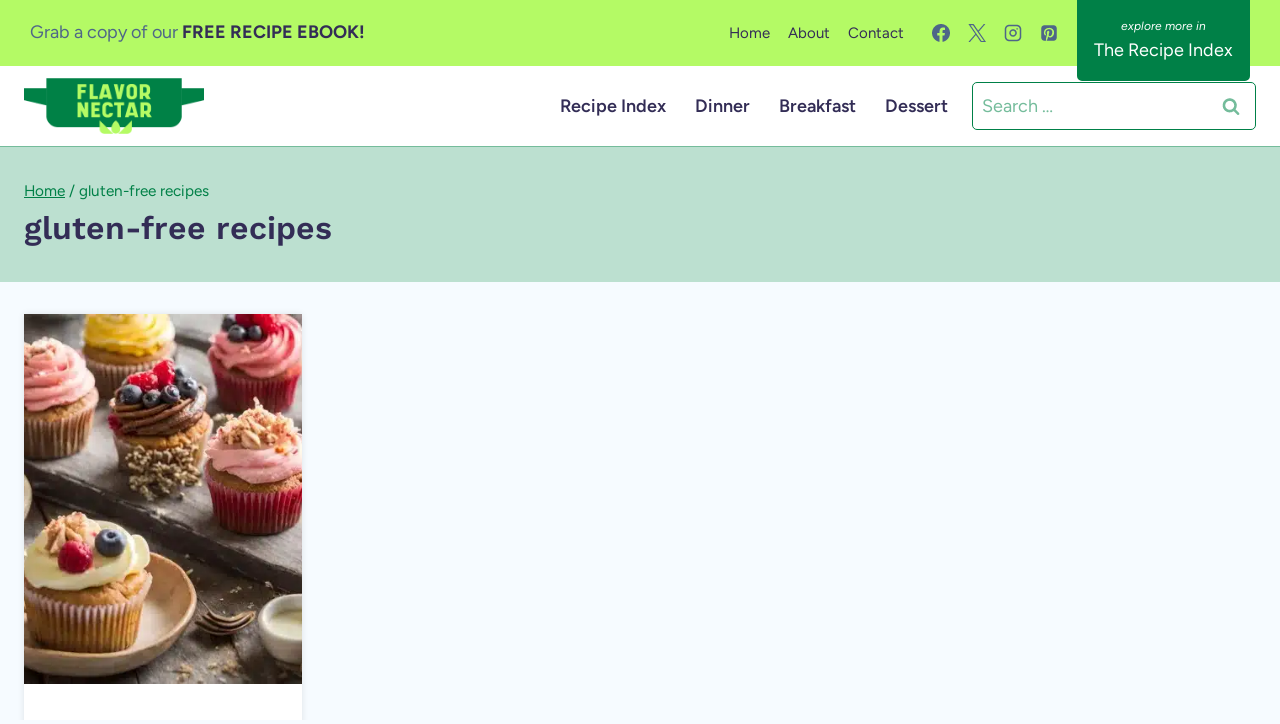

--- FILE ---
content_type: text/html; charset=utf-8
request_url: https://flavornectar.com/tag/gluten-free-recipes/
body_size: 39246
content:
<!DOCTYPE html><html lang="en-US" prefix="og: http://ogp.me/ns#" class="no-js" itemtype="https://schema.org/Blog" itemscope=""><head><meta charset="UTF-8"/>
<script>var __ezHttpConsent={setByCat:function(src,tagType,attributes,category,force,customSetScriptFn=null){var setScript=function(){if(force||window.ezTcfConsent[category]){if(typeof customSetScriptFn==='function'){customSetScriptFn();}else{var scriptElement=document.createElement(tagType);scriptElement.src=src;attributes.forEach(function(attr){for(var key in attr){if(attr.hasOwnProperty(key)){scriptElement.setAttribute(key,attr[key]);}}});var firstScript=document.getElementsByTagName(tagType)[0];firstScript.parentNode.insertBefore(scriptElement,firstScript);}}};if(force||(window.ezTcfConsent&&window.ezTcfConsent.loaded)){setScript();}else if(typeof getEzConsentData==="function"){getEzConsentData().then(function(ezTcfConsent){if(ezTcfConsent&&ezTcfConsent.loaded){setScript();}else{console.error("cannot get ez consent data");force=true;setScript();}});}else{force=true;setScript();console.error("getEzConsentData is not a function");}},};</script>
<script>var ezTcfConsent=window.ezTcfConsent?window.ezTcfConsent:{loaded:false,store_info:false,develop_and_improve_services:false,measure_ad_performance:false,measure_content_performance:false,select_basic_ads:false,create_ad_profile:false,select_personalized_ads:false,create_content_profile:false,select_personalized_content:false,understand_audiences:false,use_limited_data_to_select_content:false,};function getEzConsentData(){return new Promise(function(resolve){document.addEventListener("ezConsentEvent",function(event){var ezTcfConsent=event.detail.ezTcfConsent;resolve(ezTcfConsent);});});}</script>
<script>if(typeof _setEzCookies!=='function'){function _setEzCookies(ezConsentData){var cookies=window.ezCookieQueue;for(var i=0;i<cookies.length;i++){var cookie=cookies[i];if(ezConsentData&&ezConsentData.loaded&&ezConsentData[cookie.tcfCategory]){document.cookie=cookie.name+"="+cookie.value;}}}}
window.ezCookieQueue=window.ezCookieQueue||[];if(typeof addEzCookies!=='function'){function addEzCookies(arr){window.ezCookieQueue=[...window.ezCookieQueue,...arr];}}
addEzCookies([]);if(window.ezTcfConsent&&window.ezTcfConsent.loaded){_setEzCookies(window.ezTcfConsent);}else if(typeof getEzConsentData==="function"){getEzConsentData().then(function(ezTcfConsent){if(ezTcfConsent&&ezTcfConsent.loaded){_setEzCookies(window.ezTcfConsent);}else{console.error("cannot get ez consent data");_setEzCookies(window.ezTcfConsent);}});}else{console.error("getEzConsentData is not a function");_setEzCookies(window.ezTcfConsent);}</script>
<script data-ezscrex='false' data-cfasync='false' data-pagespeed-no-defer>var __ez=__ez||{};__ez.stms=Date.now();__ez.evt={};__ez.script={};__ez.ck=__ez.ck||{};__ez.template={};__ez.template.isOrig=true;__ez.queue=__ez.queue||function(){var e=0,i=0,t=[],n=!1,o=[],r=[],s=!0,a=function(e,i,n,o,r,s,a){var l=arguments.length>7&&void 0!==arguments[7]?arguments[7]:window,d=this;this.name=e,this.funcName=i,this.parameters=null===n?null:w(n)?n:[n],this.isBlock=o,this.blockedBy=r,this.deleteWhenComplete=s,this.isError=!1,this.isComplete=!1,this.isInitialized=!1,this.proceedIfError=a,this.fWindow=l,this.isTimeDelay=!1,this.process=function(){f("... func = "+e),d.isInitialized=!0,d.isComplete=!0,f("... func.apply: "+e);var i=d.funcName.split("."),n=null,o=this.fWindow||window;i.length>3||(n=3===i.length?o[i[0]][i[1]][i[2]]:2===i.length?o[i[0]][i[1]]:o[d.funcName]),null!=n&&n.apply(null,this.parameters),!0===d.deleteWhenComplete&&delete t[e],!0===d.isBlock&&(f("----- F'D: "+d.name),m())}},l=function(e,i,t,n,o,r,s){var a=arguments.length>7&&void 0!==arguments[7]?arguments[7]:window,l=this;this.name=e,this.path=i,this.async=o,this.defer=r,this.isBlock=t,this.blockedBy=n,this.isInitialized=!1,this.isError=!1,this.isComplete=!1,this.proceedIfError=s,this.fWindow=a,this.isTimeDelay=!1,this.isPath=function(e){return"/"===e[0]&&"/"!==e[1]},this.getSrc=function(e){return void 0!==window.__ezScriptHost&&this.isPath(e)&&"banger.js"!==this.name?window.__ezScriptHost+e:e},this.process=function(){l.isInitialized=!0,f("... file = "+e);var i=this.fWindow?this.fWindow.document:document,t=i.createElement("script");t.src=this.getSrc(this.path),!0===o?t.async=!0:!0===r&&(t.defer=!0),t.onerror=function(){var e={url:window.location.href,name:l.name,path:l.path,user_agent:window.navigator.userAgent};"undefined"!=typeof _ezaq&&(e.pageview_id=_ezaq.page_view_id);var i=encodeURIComponent(JSON.stringify(e)),t=new XMLHttpRequest;t.open("GET","//g.ezoic.net/ezqlog?d="+i,!0),t.send(),f("----- ERR'D: "+l.name),l.isError=!0,!0===l.isBlock&&m()},t.onreadystatechange=t.onload=function(){var e=t.readyState;f("----- F'D: "+l.name),e&&!/loaded|complete/.test(e)||(l.isComplete=!0,!0===l.isBlock&&m())},i.getElementsByTagName("head")[0].appendChild(t)}},d=function(e,i){this.name=e,this.path="",this.async=!1,this.defer=!1,this.isBlock=!1,this.blockedBy=[],this.isInitialized=!0,this.isError=!1,this.isComplete=i,this.proceedIfError=!1,this.isTimeDelay=!1,this.process=function(){}};function c(e,i,n,s,a,d,c,u,f){var m=new l(e,i,n,s,a,d,c,f);!0===u?o[e]=m:r[e]=m,t[e]=m,h(m)}function h(e){!0!==u(e)&&0!=s&&e.process()}function u(e){if(!0===e.isTimeDelay&&!1===n)return f(e.name+" blocked = TIME DELAY!"),!0;if(w(e.blockedBy))for(var i=0;i<e.blockedBy.length;i++){var o=e.blockedBy[i];if(!1===t.hasOwnProperty(o))return f(e.name+" blocked = "+o),!0;if(!0===e.proceedIfError&&!0===t[o].isError)return!1;if(!1===t[o].isComplete)return f(e.name+" blocked = "+o),!0}return!1}function f(e){var i=window.location.href,t=new RegExp("[?&]ezq=([^&#]*)","i").exec(i);"1"===(t?t[1]:null)&&console.debug(e)}function m(){++e>200||(f("let's go"),p(o),p(r))}function p(e){for(var i in e)if(!1!==e.hasOwnProperty(i)){var t=e[i];!0===t.isComplete||u(t)||!0===t.isInitialized||!0===t.isError?!0===t.isError?f(t.name+": error"):!0===t.isComplete?f(t.name+": complete already"):!0===t.isInitialized&&f(t.name+": initialized already"):t.process()}}function w(e){return"[object Array]"==Object.prototype.toString.call(e)}return window.addEventListener("load",(function(){setTimeout((function(){n=!0,f("TDELAY -----"),m()}),5e3)}),!1),{addFile:c,addFileOnce:function(e,i,n,o,r,s,a,l,d){t[e]||c(e,i,n,o,r,s,a,l,d)},addDelayFile:function(e,i){var n=new l(e,i,!1,[],!1,!1,!0);n.isTimeDelay=!0,f(e+" ...  FILE! TDELAY"),r[e]=n,t[e]=n,h(n)},addFunc:function(e,n,s,l,d,c,u,f,m,p){!0===c&&(e=e+"_"+i++);var w=new a(e,n,s,l,d,u,f,p);!0===m?o[e]=w:r[e]=w,t[e]=w,h(w)},addDelayFunc:function(e,i,n){var o=new a(e,i,n,!1,[],!0,!0);o.isTimeDelay=!0,f(e+" ...  FUNCTION! TDELAY"),r[e]=o,t[e]=o,h(o)},items:t,processAll:m,setallowLoad:function(e){s=e},markLoaded:function(e){if(e&&0!==e.length){if(e in t){var i=t[e];!0===i.isComplete?f(i.name+" "+e+": error loaded duplicate"):(i.isComplete=!0,i.isInitialized=!0)}else t[e]=new d(e,!0);f("markLoaded dummyfile: "+t[e].name)}},logWhatsBlocked:function(){for(var e in t)!1!==t.hasOwnProperty(e)&&u(t[e])}}}();__ez.evt.add=function(e,t,n){e.addEventListener?e.addEventListener(t,n,!1):e.attachEvent?e.attachEvent("on"+t,n):e["on"+t]=n()},__ez.evt.remove=function(e,t,n){e.removeEventListener?e.removeEventListener(t,n,!1):e.detachEvent?e.detachEvent("on"+t,n):delete e["on"+t]};__ez.script.add=function(e){var t=document.createElement("script");t.src=e,t.async=!0,t.type="text/javascript",document.getElementsByTagName("head")[0].appendChild(t)};__ez.dot=__ez.dot||{};__ez.queue.addFileOnce('/detroitchicago/boise.js', '//go.ezodn.com/detroitchicago/boise.js?gcb=195-1&cb=5', true, [], true, false, true, false);__ez.queue.addFileOnce('/parsonsmaize/abilene.js', '//go.ezodn.com/parsonsmaize/abilene.js?gcb=195-1&cb=e80eca0cdb', true, [], true, false, true, false);__ez.queue.addFileOnce('/parsonsmaize/mulvane.js', '//go.ezodn.com/parsonsmaize/mulvane.js?gcb=195-1&cb=e75e48eec0', true, ['/parsonsmaize/abilene.js'], true, false, true, false);__ez.queue.addFileOnce('/detroitchicago/birmingham.js', '//go.ezodn.com/detroitchicago/birmingham.js?gcb=195-1&cb=539c47377c', true, ['/parsonsmaize/abilene.js'], true, false, true, false);</script>
<script data-ezscrex="false" type="text/javascript" data-cfasync="false">window._ezaq = Object.assign({"ad_cache_level":0,"adpicker_placement_cnt":0,"ai_placeholder_cache_level":0,"ai_placeholder_placement_cnt":-1,"domain":"flavornectar.com","domain_id":591708,"ezcache_level":0,"ezcache_skip_code":0,"has_bad_image":0,"has_bad_words":0,"is_sitespeed":0,"lt_cache_level":0,"response_size":171008,"response_size_orig":165191,"response_time_orig":0,"template_id":5,"url":"https://flavornectar.com/tag/gluten-free-recipes/","word_count":0,"worst_bad_word_level":0}, typeof window._ezaq !== "undefined" ? window._ezaq : {});__ez.queue.markLoaded('ezaqBaseReady');</script>
<script type='text/javascript' data-ezscrex='false' data-cfasync='false'>
window.ezAnalyticsStatic = true;
window._ez_send_requests_through_ezoic = true;window.ezWp = true;
function analyticsAddScript(script) {
	var ezDynamic = document.createElement('script');
	ezDynamic.type = 'text/javascript';
	ezDynamic.innerHTML = script;
	document.head.appendChild(ezDynamic);
}
function getCookiesWithPrefix() {
    var allCookies = document.cookie.split(';');
    var cookiesWithPrefix = {};

    for (var i = 0; i < allCookies.length; i++) {
        var cookie = allCookies[i].trim();

        for (var j = 0; j < arguments.length; j++) {
            var prefix = arguments[j];
            if (cookie.indexOf(prefix) === 0) {
                var cookieParts = cookie.split('=');
                var cookieName = cookieParts[0];
                var cookieValue = cookieParts.slice(1).join('=');
                cookiesWithPrefix[cookieName] = decodeURIComponent(cookieValue);
                break; // Once matched, no need to check other prefixes
            }
        }
    }

    return cookiesWithPrefix;
}
function productAnalytics() {
	var d = {"dhh":"//go.ezodn.com","pr":[6],"omd5":"366b77c31c81e1d6b1c4cf1938748327","nar":"risk score"};
	d.u = _ezaq.url;
	d.p = _ezaq.page_view_id;
	d.v = _ezaq.visit_uuid;
	d.ab = _ezaq.ab_test_id;
	d.e = JSON.stringify(_ezaq);
	d.ref = document.referrer;
	d.c = getCookiesWithPrefix('active_template', 'ez', 'lp_');
	if(typeof ez_utmParams !== 'undefined') {
		d.utm = ez_utmParams;
	}

	var dataText = JSON.stringify(d);
	var xhr = new XMLHttpRequest();
	xhr.open('POST','//g.ezoic.net/ezais/analytics?cb=1', true);
	xhr.onload = function () {
		if (xhr.status!=200) {
            return;
		}

        if(document.readyState !== 'loading') {
            analyticsAddScript(xhr.response);
            return;
        }

        var eventFunc = function() {
            if(document.readyState === 'loading') {
                return;
            }
            document.removeEventListener('readystatechange', eventFunc, false);
            analyticsAddScript(xhr.response);
        };

        document.addEventListener('readystatechange', eventFunc, false);
	};
	xhr.setRequestHeader('Content-Type','text/plain');
	xhr.send(dataText);
}
__ez.queue.addFunc("productAnalytics", "productAnalytics", null, true, ['ezaqBaseReady'], false, false, false, true);
</script><base href="https://flavornectar.com/tag/gluten-free-recipes/"/><script>if(navigator.userAgent.match(/MSIE|Internet Explorer/i)||navigator.userAgent.match(/Trident\/7\..*?rv:11/i)){var href=document.location.href;if(!href.match(/[?&]nowprocket/)){if(href.indexOf("?")==-1){if(href.indexOf("#")==-1){document.location.href=href+"?nowprocket=1"}else{document.location.href=href.replace("#","?nowprocket=1#")}}else{if(href.indexOf("#")==-1){document.location.href=href+"&nowprocket=1"}else{document.location.href=href.replace("#","&nowprocket=1#")}}}}</script><script>(()=>{class RocketLazyLoadScripts{constructor(){this.v="2.0.3",this.userEvents=["keydown","keyup","mousedown","mouseup","mousemove","mouseover","mouseenter","mouseout","mouseleave","touchmove","touchstart","touchend","touchcancel","wheel","click","dblclick","input","visibilitychange"],this.attributeEvents=["onblur","onclick","oncontextmenu","ondblclick","onfocus","onmousedown","onmouseenter","onmouseleave","onmousemove","onmouseout","onmouseover","onmouseup","onmousewheel","onscroll","onsubmit"]}async t(){this.i(),this.o(),/iP(ad|hone)/.test(navigator.userAgent)&&this.h(),this.u(),this.l(this),this.m(),this.k(this),this.p(this),this._(),await Promise.all([this.R(),this.L()]),this.lastBreath=Date.now(),this.S(this),this.P(),this.D(),this.O(),this.M(),await this.C(this.delayedScripts.normal),await this.C(this.delayedScripts.defer),await this.C(this.delayedScripts.async),this.F("domReady"),await this.T(),await this.j(),await this.I(),this.F("windowLoad"),await this.A(),window.dispatchEvent(new Event("rocket-allScriptsLoaded")),this.everythingLoaded=!0,this.lastTouchEnd&&await new Promise((t=>setTimeout(t,500-Date.now()+this.lastTouchEnd))),this.H(),this.F("all"),this.U(),this.W()}i(){this.CSPIssue=sessionStorage.getItem("rocketCSPIssue"),document.addEventListener("securitypolicyviolation",(t=>{this.CSPIssue||"script-src-elem"!==t.violatedDirective||"data"!==t.blockedURI||(this.CSPIssue=!0,sessionStorage.setItem("rocketCSPIssue",!0))}),{isRocket:!0})}o(){window.addEventListener("pageshow",(t=>{this.persisted=t.persisted,this.realWindowLoadedFired=!0}),{isRocket:!0}),window.addEventListener("pagehide",(()=>{this.onFirstUserAction=null}),{isRocket:!0})}h(){let t;function e(e){t=e}window.addEventListener("touchstart",e,{isRocket:!0}),window.addEventListener("touchend",(function i(o){Math.abs(o.changedTouches[0].pageX-t.changedTouches[0].pageX)<10&&Math.abs(o.changedTouches[0].pageY-t.changedTouches[0].pageY)<10&&o.timeStamp-t.timeStamp<200&&(o.target.dispatchEvent(new PointerEvent("click",{target:o.target,bubbles:!0,cancelable:!0,detail:1})),event.preventDefault(),window.removeEventListener("touchstart",e,{isRocket:!0}),window.removeEventListener("touchend",i,{isRocket:!0}))}),{isRocket:!0})}q(t){this.userActionTriggered||("mousemove"!==t.type||this.firstMousemoveIgnored?"keyup"===t.type||"mouseover"===t.type||"mouseout"===t.type||(this.userActionTriggered=!0,this.onFirstUserAction&&this.onFirstUserAction()):this.firstMousemoveIgnored=!0),"click"===t.type&&t.preventDefault(),this.savedUserEvents.length>0&&(t.stopPropagation(),t.stopImmediatePropagation()),"touchstart"===this.lastEvent&&"touchend"===t.type&&(this.lastTouchEnd=Date.now()),"click"===t.type&&(this.lastTouchEnd=0),this.lastEvent=t.type,this.savedUserEvents.push(t)}u(){this.savedUserEvents=[],this.userEventHandler=this.q.bind(this),this.userEvents.forEach((t=>window.addEventListener(t,this.userEventHandler,{passive:!1,isRocket:!0})))}U(){this.userEvents.forEach((t=>window.removeEventListener(t,this.userEventHandler,{passive:!1,isRocket:!0}))),this.savedUserEvents.forEach((t=>{t.target.dispatchEvent(new window[t.constructor.name](t.type,t))}))}m(){this.eventsMutationObserver=new MutationObserver((t=>{const e="return false";for(const i of t){if("attributes"===i.type){const t=i.target.getAttribute(i.attributeName);t&&t!==e&&(i.target.setAttribute("data-rocket-"+i.attributeName,t),i.target["rocket"+i.attributeName]=new Function("event",t),i.target.setAttribute(i.attributeName,e))}"childList"===i.type&&i.addedNodes.forEach((t=>{if(t.nodeType===Node.ELEMENT_NODE)for(const i of t.attributes)this.attributeEvents.includes(i.name)&&i.value&&""!==i.value&&(t.setAttribute("data-rocket-"+i.name,i.value),t["rocket"+i.name]=new Function("event",i.value),t.setAttribute(i.name,e))}))}})),this.eventsMutationObserver.observe(document,{subtree:!0,childList:!0,attributeFilter:this.attributeEvents})}H(){this.eventsMutationObserver.disconnect(),this.attributeEvents.forEach((t=>{document.querySelectorAll("[data-rocket-"+t+"]").forEach((e=>{e.setAttribute(t,e.getAttribute("data-rocket-"+t)),e.removeAttribute("data-rocket-"+t)}))}))}k(t){Object.defineProperty(HTMLElement.prototype,"onclick",{get(){return this.rocketonclick||null},set(e){this.rocketonclick=e,this.setAttribute(t.everythingLoaded?"onclick":"data-rocket-onclick","this.rocketonclick(event)")}})}S(t){function e(e,i){let o=e[i];e[i]=null,Object.defineProperty(e,i,{get:()=>o,set(s){t.everythingLoaded?o=s:e["rocket"+i]=o=s}})}e(document,"onreadystatechange"),e(window,"onload"),e(window,"onpageshow");try{Object.defineProperty(document,"readyState",{get:()=>t.rocketReadyState,set(e){t.rocketReadyState=e},configurable:!0}),document.readyState="loading"}catch(t){console.log("WPRocket DJE readyState conflict, bypassing")}}l(t){this.originalAddEventListener=EventTarget.prototype.addEventListener,this.originalRemoveEventListener=EventTarget.prototype.removeEventListener,this.savedEventListeners=[],EventTarget.prototype.addEventListener=function(e,i,o){o&&o.isRocket||!t.B(e,this)&&!t.userEvents.includes(e)||t.B(e,this)&&!t.userActionTriggered||e.startsWith("rocket-")||t.everythingLoaded?t.originalAddEventListener.call(this,e,i,o):t.savedEventListeners.push({target:this,remove:!1,type:e,func:i,options:o})},EventTarget.prototype.removeEventListener=function(e,i,o){o&&o.isRocket||!t.B(e,this)&&!t.userEvents.includes(e)||t.B(e,this)&&!t.userActionTriggered||e.startsWith("rocket-")||t.everythingLoaded?t.originalRemoveEventListener.call(this,e,i,o):t.savedEventListeners.push({target:this,remove:!0,type:e,func:i,options:o})}}F(t){"all"===t&&(EventTarget.prototype.addEventListener=this.originalAddEventListener,EventTarget.prototype.removeEventListener=this.originalRemoveEventListener),this.savedEventListeners=this.savedEventListeners.filter((e=>{let i=e.type,o=e.target||window;return"domReady"===t&&"DOMContentLoaded"!==i&&"readystatechange"!==i||("windowLoad"===t&&"load"!==i&&"readystatechange"!==i&&"pageshow"!==i||(this.B(i,o)&&(i="rocket-"+i),e.remove?o.removeEventListener(i,e.func,e.options):o.addEventListener(i,e.func,e.options),!1))}))}p(t){let e;function i(e){return t.everythingLoaded?e:e.split(" ").map((t=>"load"===t||t.startsWith("load.")?"rocket-jquery-load":t)).join(" ")}function o(o){function s(e){const s=o.fn[e];o.fn[e]=o.fn.init.prototype[e]=function(){return this[0]===window&&t.userActionTriggered&&("string"==typeof arguments[0]||arguments[0]instanceof String?arguments[0]=i(arguments[0]):"object"==typeof arguments[0]&&Object.keys(arguments[0]).forEach((t=>{const e=arguments[0][t];delete arguments[0][t],arguments[0][i(t)]=e}))),s.apply(this,arguments),this}}if(o&&o.fn&&!t.allJQueries.includes(o)){const e={DOMContentLoaded:[],"rocket-DOMContentLoaded":[]};for(const t in e)document.addEventListener(t,(()=>{e[t].forEach((t=>t()))}),{isRocket:!0});o.fn.ready=o.fn.init.prototype.ready=function(i){function s(){parseInt(o.fn.jquery)>2?setTimeout((()=>i.bind(document)(o))):i.bind(document)(o)}return t.realDomReadyFired?!t.userActionTriggered||t.fauxDomReadyFired?s():e["rocket-DOMContentLoaded"].push(s):e.DOMContentLoaded.push(s),o([])},s("on"),s("one"),s("off"),t.allJQueries.push(o)}e=o}t.allJQueries=[],o(window.jQuery),Object.defineProperty(window,"jQuery",{get:()=>e,set(t){o(t)}})}P(){const t=new Map;document.write=document.writeln=function(e){const i=document.currentScript,o=document.createRange(),s=i.parentElement;let n=t.get(i);void 0===n&&(n=i.nextSibling,t.set(i,n));const c=document.createDocumentFragment();o.setStart(c,0),c.appendChild(o.createContextualFragment(e)),s.insertBefore(c,n)}}async R(){return new Promise((t=>{this.userActionTriggered?t():this.onFirstUserAction=t}))}async L(){return new Promise((t=>{document.addEventListener("DOMContentLoaded",(()=>{this.realDomReadyFired=!0,t()}),{isRocket:!0})}))}async I(){return this.realWindowLoadedFired?Promise.resolve():new Promise((t=>{window.addEventListener("load",t,{isRocket:!0})}))}M(){this.pendingScripts=[];this.scriptsMutationObserver=new MutationObserver((t=>{for(const e of t)e.addedNodes.forEach((t=>{"SCRIPT"!==t.tagName||t.noModule||t.isWPRocket||this.pendingScripts.push({script:t,promise:new Promise((e=>{const i=()=>{const i=this.pendingScripts.findIndex((e=>e.script===t));i>=0&&this.pendingScripts.splice(i,1),e()};t.addEventListener("load",i,{isRocket:!0}),t.addEventListener("error",i,{isRocket:!0}),setTimeout(i,1e3)}))})}))})),this.scriptsMutationObserver.observe(document,{childList:!0,subtree:!0})}async j(){await this.J(),this.pendingScripts.length?(await this.pendingScripts[0].promise,await this.j()):this.scriptsMutationObserver.disconnect()}D(){this.delayedScripts={normal:[],async:[],defer:[]},document.querySelectorAll("script[type$=rocketlazyloadscript]").forEach((t=>{t.hasAttribute("data-rocket-src")?t.hasAttribute("async")&&!1!==t.async?this.delayedScripts.async.push(t):t.hasAttribute("defer")&&!1!==t.defer||"module"===t.getAttribute("data-rocket-type")?this.delayedScripts.defer.push(t):this.delayedScripts.normal.push(t):this.delayedScripts.normal.push(t)}))}async _(){await this.L();let t=[];document.querySelectorAll("script[type$=rocketlazyloadscript][data-rocket-src]").forEach((e=>{let i=e.getAttribute("data-rocket-src");if(i&&!i.startsWith("data:")){i.startsWith("//")&&(i=location.protocol+i);try{const o=new URL(i).origin;o!==location.origin&&t.push({src:o,crossOrigin:e.crossOrigin||"module"===e.getAttribute("data-rocket-type")})}catch(t){}}})),t=[...new Map(t.map((t=>[JSON.stringify(t),t]))).values()],this.N(t,"preconnect")}async $(t){if(await this.G(),!0!==t.noModule||!("noModule"in HTMLScriptElement.prototype))return new Promise((e=>{let i;function o(){(i||t).setAttribute("data-rocket-status","executed"),e()}try{if(navigator.userAgent.includes("Firefox/")||""===navigator.vendor||this.CSPIssue)i=document.createElement("script"),[...t.attributes].forEach((t=>{let e=t.nodeName;"type"!==e&&("data-rocket-type"===e&&(e="type"),"data-rocket-src"===e&&(e="src"),i.setAttribute(e,t.nodeValue))})),t.text&&(i.text=t.text),t.nonce&&(i.nonce=t.nonce),i.hasAttribute("src")?(i.addEventListener("load",o,{isRocket:!0}),i.addEventListener("error",(()=>{i.setAttribute("data-rocket-status","failed-network"),e()}),{isRocket:!0}),setTimeout((()=>{i.isConnected||e()}),1)):(i.text=t.text,o()),i.isWPRocket=!0,t.parentNode.replaceChild(i,t);else{const i=t.getAttribute("data-rocket-type"),s=t.getAttribute("data-rocket-src");i?(t.type=i,t.removeAttribute("data-rocket-type")):t.removeAttribute("type"),t.addEventListener("load",o,{isRocket:!0}),t.addEventListener("error",(i=>{this.CSPIssue&&i.target.src.startsWith("data:")?(console.log("WPRocket: CSP fallback activated"),t.removeAttribute("src"),this.$(t).then(e)):(t.setAttribute("data-rocket-status","failed-network"),e())}),{isRocket:!0}),s?(t.fetchPriority="high",t.removeAttribute("data-rocket-src"),t.src=s):t.src="data:text/javascript;base64,"+window.btoa(unescape(encodeURIComponent(t.text)))}}catch(i){t.setAttribute("data-rocket-status","failed-transform"),e()}}));t.setAttribute("data-rocket-status","skipped")}async C(t){const e=t.shift();return e?(e.isConnected&&await this.$(e),this.C(t)):Promise.resolve()}O(){this.N([...this.delayedScripts.normal,...this.delayedScripts.defer,...this.delayedScripts.async],"preload")}N(t,e){this.trash=this.trash||[];let i=!0;var o=document.createDocumentFragment();t.forEach((t=>{const s=t.getAttribute&&t.getAttribute("data-rocket-src")||t.src;if(s&&!s.startsWith("data:")){const n=document.createElement("link");n.href=s,n.rel=e,"preconnect"!==e&&(n.as="script",n.fetchPriority=i?"high":"low"),t.getAttribute&&"module"===t.getAttribute("data-rocket-type")&&(n.crossOrigin=!0),t.crossOrigin&&(n.crossOrigin=t.crossOrigin),t.integrity&&(n.integrity=t.integrity),t.nonce&&(n.nonce=t.nonce),o.appendChild(n),this.trash.push(n),i=!1}})),document.head.appendChild(o)}W(){this.trash.forEach((t=>t.remove()))}async T(){try{document.readyState="interactive"}catch(t){}this.fauxDomReadyFired=!0;try{await this.G(),document.dispatchEvent(new Event("rocket-readystatechange")),await this.G(),document.rocketonreadystatechange&&document.rocketonreadystatechange(),await this.G(),document.dispatchEvent(new Event("rocket-DOMContentLoaded")),await this.G(),window.dispatchEvent(new Event("rocket-DOMContentLoaded"))}catch(t){console.error(t)}}async A(){try{document.readyState="complete"}catch(t){}try{await this.G(),document.dispatchEvent(new Event("rocket-readystatechange")),await this.G(),document.rocketonreadystatechange&&document.rocketonreadystatechange(),await this.G(),window.dispatchEvent(new Event("rocket-load")),await this.G(),window.rocketonload&&window.rocketonload(),await this.G(),this.allJQueries.forEach((t=>t(window).trigger("rocket-jquery-load"))),await this.G();const t=new Event("rocket-pageshow");t.persisted=this.persisted,window.dispatchEvent(t),await this.G(),window.rocketonpageshow&&window.rocketonpageshow({persisted:this.persisted})}catch(t){console.error(t)}}async G(){Date.now()-this.lastBreath>45&&(await this.J(),this.lastBreath=Date.now())}async J(){return document.hidden?new Promise((t=>setTimeout(t))):new Promise((t=>requestAnimationFrame(t)))}B(t,e){return e===document&&"readystatechange"===t||(e===document&&"DOMContentLoaded"===t||(e===window&&"DOMContentLoaded"===t||(e===window&&"load"===t||e===window&&"pageshow"===t)))}static run(){(new RocketLazyLoadScripts).t()}}RocketLazyLoadScripts.run()})();</script>
	
	<meta name="viewport" content="width=device-width, initial-scale=1, minimum-scale=1"/>
	<meta name="robots" content="index, follow, max-image-preview:large, max-snippet:-1, max-video-preview:-1"/>

	<!-- This site is optimized with the Yoast SEO Premium plugin v20.5 (Yoast SEO v26.3) - https://yoast.com/wordpress/plugins/seo/ -->
	<title>gluten-free recipes Archives - Flavor Nectar</title>
	<link rel="canonical" href="https://flavornectar.com/tag/gluten-free-recipes/"/>
	<meta property="og:locale" content="en_US"/>
	<meta property="og:type" content="article"/>
	<meta property="og:title" content="gluten-free recipes"/>
	<meta property="og:url" content="https://flavornectar.com/tag/gluten-free-recipes/"/>
	<meta property="og:site_name" content="Flavor Nectar"/>
	<meta name="twitter:card" content="summary_large_image"/>
	<meta name="twitter:title" content="gluten-free recipes"/>
	<meta name="twitter:site" content="@FlavorNectar"/>
	<script type="application/ld+json" class="yoast-schema-graph">{"@context":"https://schema.org","@graph":[{"@type":"CollectionPage","@id":"https://flavornectar.com/tag/gluten-free-recipes/","url":"https://flavornectar.com/tag/gluten-free-recipes/","name":"gluten-free recipes Archives - Flavor Nectar","isPartOf":{"@id":"https://flavornectar.com/#website"},"primaryImageOfPage":{"@id":"https://flavornectar.com/tag/gluten-free-recipes/#primaryimage"},"image":{"@id":"https://flavornectar.com/tag/gluten-free-recipes/#primaryimage"},"thumbnailUrl":"https://flavornectar.com/wp-content/uploads/2024/02/Create-an-image-show-1-jpg.webp","breadcrumb":{"@id":"https://flavornectar.com/tag/gluten-free-recipes/#breadcrumb"},"inLanguage":"en-US"},{"@type":"ImageObject","inLanguage":"en-US","@id":"https://flavornectar.com/tag/gluten-free-recipes/#primaryimage","url":"https://flavornectar.com/wp-content/uploads/2024/02/Create-an-image-show-1-jpg.webp","contentUrl":"https://flavornectar.com/wp-content/uploads/2024/02/Create-an-image-show-1-jpg.webp","width":1344,"height":768,"caption":"Gluten Free Cupcakes"},{"@type":"BreadcrumbList","@id":"https://flavornectar.com/tag/gluten-free-recipes/#breadcrumb","itemListElement":[{"@type":"ListItem","position":1,"name":"Home","item":"https://flavornectar.com/"},{"@type":"ListItem","position":2,"name":"gluten-free recipes"}]},{"@type":"WebSite","@id":"https://flavornectar.com/#website","url":"https://flavornectar.com/","name":"Flavor Nectar","description":"Where Passion Meets Palate","publisher":{"@id":"https://flavornectar.com/#organization"},"potentialAction":[{"@type":"SearchAction","target":{"@type":"EntryPoint","urlTemplate":"https://flavornectar.com/?s={search_term_string}"},"query-input":{"@type":"PropertyValueSpecification","valueRequired":true,"valueName":"search_term_string"}}],"inLanguage":"en-US"},{"@type":"Organization","@id":"https://flavornectar.com/#organization","name":"Flavor Nectar","url":"https://flavornectar.com/","logo":{"@type":"ImageObject","inLanguage":"en-US","@id":"https://flavornectar.com/#/schema/logo/image/","url":"https://flavornectar.com/wp-content/uploads/2023/12/Asset-2.png","contentUrl":"https://flavornectar.com/wp-content/uploads/2023/12/Asset-2.png","width":420,"height":132,"caption":"Flavor Nectar"},"image":{"@id":"https://flavornectar.com/#/schema/logo/image/"},"sameAs":["https://www.facebook.com/flavornectar","https://x.com/FlavorNectar"]}]}</script>
	<!-- / Yoast SEO Premium plugin. -->


<link rel="dns-prefetch" href="//www.googletagmanager.com"/>
			<script type="rocketlazyloadscript">document.documentElement.classList.remove( 'no-js' );</script>
			<link rel="alternate" type="application/rss+xml" title="Flavor Nectar » Stories Feed" href="//flavornectar.com/web-stories/feed/"/><script id="ezoic-wp-plugin-cmp" src="//cmp.gatekeeperconsent.com/min.js" data-cfasync="false"></script>
<script id="ezoic-wp-plugin-gatekeeper" src="//the.gatekeeperconsent.com/cmp.min.js" data-cfasync="false"></script>
<style id="wp-img-auto-sizes-contain-inline-css">
img:is([sizes=auto i],[sizes^="auto," i]){contain-intrinsic-size:3000px 1500px}
/*# sourceURL=wp-img-auto-sizes-contain-inline-css */
</style>
<style id="wp-emoji-styles-inline-css">

	img.wp-smiley, img.emoji {
		display: inline !important;
		border: none !important;
		box-shadow: none !important;
		height: 1em !important;
		width: 1em !important;
		margin: 0 0.07em !important;
		vertical-align: -0.1em !important;
		background: none !important;
		padding: 0 !important;
	}
/*# sourceURL=wp-emoji-styles-inline-css */
</style>
<style id="wp-block-library-inline-css">
:root{--wp-block-synced-color:#7a00df;--wp-block-synced-color--rgb:122,0,223;--wp-bound-block-color:var(--wp-block-synced-color);--wp-editor-canvas-background:#ddd;--wp-admin-theme-color:#007cba;--wp-admin-theme-color--rgb:0,124,186;--wp-admin-theme-color-darker-10:#006ba1;--wp-admin-theme-color-darker-10--rgb:0,107,160.5;--wp-admin-theme-color-darker-20:#005a87;--wp-admin-theme-color-darker-20--rgb:0,90,135;--wp-admin-border-width-focus:2px}@media (min-resolution:192dpi){:root{--wp-admin-border-width-focus:1.5px}}.wp-element-button{cursor:pointer}:root .has-very-light-gray-background-color{background-color:#eee}:root .has-very-dark-gray-background-color{background-color:#313131}:root .has-very-light-gray-color{color:#eee}:root .has-very-dark-gray-color{color:#313131}:root .has-vivid-green-cyan-to-vivid-cyan-blue-gradient-background{background:linear-gradient(135deg,#00d084,#0693e3)}:root .has-purple-crush-gradient-background{background:linear-gradient(135deg,#34e2e4,#4721fb 50%,#ab1dfe)}:root .has-hazy-dawn-gradient-background{background:linear-gradient(135deg,#faaca8,#dad0ec)}:root .has-subdued-olive-gradient-background{background:linear-gradient(135deg,#fafae1,#67a671)}:root .has-atomic-cream-gradient-background{background:linear-gradient(135deg,#fdd79a,#004a59)}:root .has-nightshade-gradient-background{background:linear-gradient(135deg,#330968,#31cdcf)}:root .has-midnight-gradient-background{background:linear-gradient(135deg,#020381,#2874fc)}:root{--wp--preset--font-size--normal:16px;--wp--preset--font-size--huge:42px}.has-regular-font-size{font-size:1em}.has-larger-font-size{font-size:2.625em}.has-normal-font-size{font-size:var(--wp--preset--font-size--normal)}.has-huge-font-size{font-size:var(--wp--preset--font-size--huge)}.has-text-align-center{text-align:center}.has-text-align-left{text-align:left}.has-text-align-right{text-align:right}.has-fit-text{white-space:nowrap!important}#end-resizable-editor-section{display:none}.aligncenter{clear:both}.items-justified-left{justify-content:flex-start}.items-justified-center{justify-content:center}.items-justified-right{justify-content:flex-end}.items-justified-space-between{justify-content:space-between}.screen-reader-text{border:0;clip-path:inset(50%);height:1px;margin:-1px;overflow:hidden;padding:0;position:absolute;width:1px;word-wrap:normal!important}.screen-reader-text:focus{background-color:#ddd;clip-path:none;color:#444;display:block;font-size:1em;height:auto;left:5px;line-height:normal;padding:15px 23px 14px;text-decoration:none;top:5px;width:auto;z-index:100000}html :where(.has-border-color){border-style:solid}html :where([style*=border-top-color]){border-top-style:solid}html :where([style*=border-right-color]){border-right-style:solid}html :where([style*=border-bottom-color]){border-bottom-style:solid}html :where([style*=border-left-color]){border-left-style:solid}html :where([style*=border-width]){border-style:solid}html :where([style*=border-top-width]){border-top-style:solid}html :where([style*=border-right-width]){border-right-style:solid}html :where([style*=border-bottom-width]){border-bottom-style:solid}html :where([style*=border-left-width]){border-left-style:solid}html :where(img[class*=wp-image-]){height:auto;max-width:100%}:where(figure){margin:0 0 1em}html :where(.is-position-sticky){--wp-admin--admin-bar--position-offset:var(--wp-admin--admin-bar--height,0px)}@media screen and (max-width:600px){html :where(.is-position-sticky){--wp-admin--admin-bar--position-offset:0px}}

/*# sourceURL=wp-block-library-inline-css */
</style><style id="global-styles-inline-css">
:root{--wp--preset--aspect-ratio--square: 1;--wp--preset--aspect-ratio--4-3: 4/3;--wp--preset--aspect-ratio--3-4: 3/4;--wp--preset--aspect-ratio--3-2: 3/2;--wp--preset--aspect-ratio--2-3: 2/3;--wp--preset--aspect-ratio--16-9: 16/9;--wp--preset--aspect-ratio--9-16: 9/16;--wp--preset--color--black: #000000;--wp--preset--color--cyan-bluish-gray: #abb8c3;--wp--preset--color--white: #ffffff;--wp--preset--color--pale-pink: #f78da7;--wp--preset--color--vivid-red: #cf2e2e;--wp--preset--color--luminous-vivid-orange: #ff6900;--wp--preset--color--luminous-vivid-amber: #fcb900;--wp--preset--color--light-green-cyan: #7bdcb5;--wp--preset--color--vivid-green-cyan: #00d084;--wp--preset--color--pale-cyan-blue: #8ed1fc;--wp--preset--color--vivid-cyan-blue: #0693e3;--wp--preset--color--vivid-purple: #9b51e0;--wp--preset--color--theme-palette-1: var(--global-palette1);--wp--preset--color--theme-palette-2: var(--global-palette2);--wp--preset--color--theme-palette-3: var(--global-palette3);--wp--preset--color--theme-palette-4: var(--global-palette4);--wp--preset--color--theme-palette-5: var(--global-palette5);--wp--preset--color--theme-palette-6: var(--global-palette6);--wp--preset--color--theme-palette-7: var(--global-palette7);--wp--preset--color--theme-palette-8: var(--global-palette8);--wp--preset--color--theme-palette-9: var(--global-palette9);--wp--preset--color--theme-palette-10: var(--global-palette10);--wp--preset--color--theme-palette-11: var(--global-palette11);--wp--preset--color--theme-palette-12: var(--global-palette12);--wp--preset--color--theme-palette-13: var(--global-palette13);--wp--preset--color--theme-palette-14: var(--global-palette14);--wp--preset--color--theme-palette-15: var(--global-palette15);--wp--preset--gradient--vivid-cyan-blue-to-vivid-purple: linear-gradient(135deg,rgb(6,147,227) 0%,rgb(155,81,224) 100%);--wp--preset--gradient--light-green-cyan-to-vivid-green-cyan: linear-gradient(135deg,rgb(122,220,180) 0%,rgb(0,208,130) 100%);--wp--preset--gradient--luminous-vivid-amber-to-luminous-vivid-orange: linear-gradient(135deg,rgb(252,185,0) 0%,rgb(255,105,0) 100%);--wp--preset--gradient--luminous-vivid-orange-to-vivid-red: linear-gradient(135deg,rgb(255,105,0) 0%,rgb(207,46,46) 100%);--wp--preset--gradient--very-light-gray-to-cyan-bluish-gray: linear-gradient(135deg,rgb(238,238,238) 0%,rgb(169,184,195) 100%);--wp--preset--gradient--cool-to-warm-spectrum: linear-gradient(135deg,rgb(74,234,220) 0%,rgb(151,120,209) 20%,rgb(207,42,186) 40%,rgb(238,44,130) 60%,rgb(251,105,98) 80%,rgb(254,248,76) 100%);--wp--preset--gradient--blush-light-purple: linear-gradient(135deg,rgb(255,206,236) 0%,rgb(152,150,240) 100%);--wp--preset--gradient--blush-bordeaux: linear-gradient(135deg,rgb(254,205,165) 0%,rgb(254,45,45) 50%,rgb(107,0,62) 100%);--wp--preset--gradient--luminous-dusk: linear-gradient(135deg,rgb(255,203,112) 0%,rgb(199,81,192) 50%,rgb(65,88,208) 100%);--wp--preset--gradient--pale-ocean: linear-gradient(135deg,rgb(255,245,203) 0%,rgb(182,227,212) 50%,rgb(51,167,181) 100%);--wp--preset--gradient--electric-grass: linear-gradient(135deg,rgb(202,248,128) 0%,rgb(113,206,126) 100%);--wp--preset--gradient--midnight: linear-gradient(135deg,rgb(2,3,129) 0%,rgb(40,116,252) 100%);--wp--preset--font-size--small: var(--global-font-size-small);--wp--preset--font-size--medium: var(--global-font-size-medium);--wp--preset--font-size--large: var(--global-font-size-large);--wp--preset--font-size--x-large: 42px;--wp--preset--font-size--larger: var(--global-font-size-larger);--wp--preset--font-size--xxlarge: var(--global-font-size-xxlarge);--wp--preset--spacing--20: 0.44rem;--wp--preset--spacing--30: 0.67rem;--wp--preset--spacing--40: 1rem;--wp--preset--spacing--50: 1.5rem;--wp--preset--spacing--60: 2.25rem;--wp--preset--spacing--70: 3.38rem;--wp--preset--spacing--80: 5.06rem;--wp--preset--shadow--natural: 6px 6px 9px rgba(0, 0, 0, 0.2);--wp--preset--shadow--deep: 12px 12px 50px rgba(0, 0, 0, 0.4);--wp--preset--shadow--sharp: 6px 6px 0px rgba(0, 0, 0, 0.2);--wp--preset--shadow--outlined: 6px 6px 0px -3px rgb(255, 255, 255), 6px 6px rgb(0, 0, 0);--wp--preset--shadow--crisp: 6px 6px 0px rgb(0, 0, 0);}:where(.is-layout-flex){gap: 0.5em;}:where(.is-layout-grid){gap: 0.5em;}body .is-layout-flex{display: flex;}.is-layout-flex{flex-wrap: wrap;align-items: center;}.is-layout-flex > :is(*, div){margin: 0;}body .is-layout-grid{display: grid;}.is-layout-grid > :is(*, div){margin: 0;}:where(.wp-block-columns.is-layout-flex){gap: 2em;}:where(.wp-block-columns.is-layout-grid){gap: 2em;}:where(.wp-block-post-template.is-layout-flex){gap: 1.25em;}:where(.wp-block-post-template.is-layout-grid){gap: 1.25em;}.has-black-color{color: var(--wp--preset--color--black) !important;}.has-cyan-bluish-gray-color{color: var(--wp--preset--color--cyan-bluish-gray) !important;}.has-white-color{color: var(--wp--preset--color--white) !important;}.has-pale-pink-color{color: var(--wp--preset--color--pale-pink) !important;}.has-vivid-red-color{color: var(--wp--preset--color--vivid-red) !important;}.has-luminous-vivid-orange-color{color: var(--wp--preset--color--luminous-vivid-orange) !important;}.has-luminous-vivid-amber-color{color: var(--wp--preset--color--luminous-vivid-amber) !important;}.has-light-green-cyan-color{color: var(--wp--preset--color--light-green-cyan) !important;}.has-vivid-green-cyan-color{color: var(--wp--preset--color--vivid-green-cyan) !important;}.has-pale-cyan-blue-color{color: var(--wp--preset--color--pale-cyan-blue) !important;}.has-vivid-cyan-blue-color{color: var(--wp--preset--color--vivid-cyan-blue) !important;}.has-vivid-purple-color{color: var(--wp--preset--color--vivid-purple) !important;}.has-black-background-color{background-color: var(--wp--preset--color--black) !important;}.has-cyan-bluish-gray-background-color{background-color: var(--wp--preset--color--cyan-bluish-gray) !important;}.has-white-background-color{background-color: var(--wp--preset--color--white) !important;}.has-pale-pink-background-color{background-color: var(--wp--preset--color--pale-pink) !important;}.has-vivid-red-background-color{background-color: var(--wp--preset--color--vivid-red) !important;}.has-luminous-vivid-orange-background-color{background-color: var(--wp--preset--color--luminous-vivid-orange) !important;}.has-luminous-vivid-amber-background-color{background-color: var(--wp--preset--color--luminous-vivid-amber) !important;}.has-light-green-cyan-background-color{background-color: var(--wp--preset--color--light-green-cyan) !important;}.has-vivid-green-cyan-background-color{background-color: var(--wp--preset--color--vivid-green-cyan) !important;}.has-pale-cyan-blue-background-color{background-color: var(--wp--preset--color--pale-cyan-blue) !important;}.has-vivid-cyan-blue-background-color{background-color: var(--wp--preset--color--vivid-cyan-blue) !important;}.has-vivid-purple-background-color{background-color: var(--wp--preset--color--vivid-purple) !important;}.has-black-border-color{border-color: var(--wp--preset--color--black) !important;}.has-cyan-bluish-gray-border-color{border-color: var(--wp--preset--color--cyan-bluish-gray) !important;}.has-white-border-color{border-color: var(--wp--preset--color--white) !important;}.has-pale-pink-border-color{border-color: var(--wp--preset--color--pale-pink) !important;}.has-vivid-red-border-color{border-color: var(--wp--preset--color--vivid-red) !important;}.has-luminous-vivid-orange-border-color{border-color: var(--wp--preset--color--luminous-vivid-orange) !important;}.has-luminous-vivid-amber-border-color{border-color: var(--wp--preset--color--luminous-vivid-amber) !important;}.has-light-green-cyan-border-color{border-color: var(--wp--preset--color--light-green-cyan) !important;}.has-vivid-green-cyan-border-color{border-color: var(--wp--preset--color--vivid-green-cyan) !important;}.has-pale-cyan-blue-border-color{border-color: var(--wp--preset--color--pale-cyan-blue) !important;}.has-vivid-cyan-blue-border-color{border-color: var(--wp--preset--color--vivid-cyan-blue) !important;}.has-vivid-purple-border-color{border-color: var(--wp--preset--color--vivid-purple) !important;}.has-vivid-cyan-blue-to-vivid-purple-gradient-background{background: var(--wp--preset--gradient--vivid-cyan-blue-to-vivid-purple) !important;}.has-light-green-cyan-to-vivid-green-cyan-gradient-background{background: var(--wp--preset--gradient--light-green-cyan-to-vivid-green-cyan) !important;}.has-luminous-vivid-amber-to-luminous-vivid-orange-gradient-background{background: var(--wp--preset--gradient--luminous-vivid-amber-to-luminous-vivid-orange) !important;}.has-luminous-vivid-orange-to-vivid-red-gradient-background{background: var(--wp--preset--gradient--luminous-vivid-orange-to-vivid-red) !important;}.has-very-light-gray-to-cyan-bluish-gray-gradient-background{background: var(--wp--preset--gradient--very-light-gray-to-cyan-bluish-gray) !important;}.has-cool-to-warm-spectrum-gradient-background{background: var(--wp--preset--gradient--cool-to-warm-spectrum) !important;}.has-blush-light-purple-gradient-background{background: var(--wp--preset--gradient--blush-light-purple) !important;}.has-blush-bordeaux-gradient-background{background: var(--wp--preset--gradient--blush-bordeaux) !important;}.has-luminous-dusk-gradient-background{background: var(--wp--preset--gradient--luminous-dusk) !important;}.has-pale-ocean-gradient-background{background: var(--wp--preset--gradient--pale-ocean) !important;}.has-electric-grass-gradient-background{background: var(--wp--preset--gradient--electric-grass) !important;}.has-midnight-gradient-background{background: var(--wp--preset--gradient--midnight) !important;}.has-small-font-size{font-size: var(--wp--preset--font-size--small) !important;}.has-medium-font-size{font-size: var(--wp--preset--font-size--medium) !important;}.has-large-font-size{font-size: var(--wp--preset--font-size--large) !important;}.has-x-large-font-size{font-size: var(--wp--preset--font-size--x-large) !important;}
/*# sourceURL=global-styles-inline-css */
</style>

<style id="classic-theme-styles-inline-css">
/*! This file is auto-generated */
.wp-block-button__link{color:#fff;background-color:#32373c;border-radius:9999px;box-shadow:none;text-decoration:none;padding:calc(.667em + 2px) calc(1.333em + 2px);font-size:1.125em}.wp-block-file__button{background:#32373c;color:#fff;text-decoration:none}
/*# sourceURL=/wp-includes/css/classic-themes.min.css */
</style>
<link data-minify="1" rel="stylesheet" id="convertkit-broadcasts-css" href="//flavornectar.com/wp-content/cache/background-css/1/flavornectar.com/wp-content/cache/min/1/wp-content/plugins/convertkit/resources/frontend/css/broadcasts.css?ver=1764189665&amp;wpr_t=1768958298" media="all"/>
<link data-minify="1" rel="stylesheet" id="convertkit-button-css" href="//flavornectar.com/wp-content/cache/min/1/wp-content/plugins/convertkit/resources/frontend/css/button.css?ver=1764189665" media="all"/>
<style id="wp-block-button-inline-css">
.wp-block-button__link{align-content:center;box-sizing:border-box;cursor:pointer;display:inline-block;height:100%;text-align:center;word-break:break-word}.wp-block-button__link.aligncenter{text-align:center}.wp-block-button__link.alignright{text-align:right}:where(.wp-block-button__link){border-radius:9999px;box-shadow:none;padding:calc(.667em + 2px) calc(1.333em + 2px);text-decoration:none}.wp-block-button[style*=text-decoration] .wp-block-button__link{text-decoration:inherit}.wp-block-buttons>.wp-block-button.has-custom-width{max-width:none}.wp-block-buttons>.wp-block-button.has-custom-width .wp-block-button__link{width:100%}.wp-block-buttons>.wp-block-button.has-custom-font-size .wp-block-button__link{font-size:inherit}.wp-block-buttons>.wp-block-button.wp-block-button__width-25{width:calc(25% - var(--wp--style--block-gap, .5em)*.75)}.wp-block-buttons>.wp-block-button.wp-block-button__width-50{width:calc(50% - var(--wp--style--block-gap, .5em)*.5)}.wp-block-buttons>.wp-block-button.wp-block-button__width-75{width:calc(75% - var(--wp--style--block-gap, .5em)*.25)}.wp-block-buttons>.wp-block-button.wp-block-button__width-100{flex-basis:100%;width:100%}.wp-block-buttons.is-vertical>.wp-block-button.wp-block-button__width-25{width:25%}.wp-block-buttons.is-vertical>.wp-block-button.wp-block-button__width-50{width:50%}.wp-block-buttons.is-vertical>.wp-block-button.wp-block-button__width-75{width:75%}.wp-block-button.is-style-squared,.wp-block-button__link.wp-block-button.is-style-squared{border-radius:0}.wp-block-button.no-border-radius,.wp-block-button__link.no-border-radius{border-radius:0!important}:root :where(.wp-block-button .wp-block-button__link.is-style-outline),:root :where(.wp-block-button.is-style-outline>.wp-block-button__link){border:2px solid;padding:.667em 1.333em}:root :where(.wp-block-button .wp-block-button__link.is-style-outline:not(.has-text-color)),:root :where(.wp-block-button.is-style-outline>.wp-block-button__link:not(.has-text-color)){color:currentColor}:root :where(.wp-block-button .wp-block-button__link.is-style-outline:not(.has-background)),:root :where(.wp-block-button.is-style-outline>.wp-block-button__link:not(.has-background)){background-color:initial;background-image:none}
/*# sourceURL=https://flavornectar.com/wp-includes/blocks/button/style.min.css */
</style>
<link data-minify="1" rel="stylesheet" id="convertkit-form-css" href="//flavornectar.com/wp-content/cache/min/1/wp-content/plugins/convertkit/resources/frontend/css/form.css?ver=1764189665" media="all"/>
<link data-minify="1" rel="stylesheet" id="convertkit-form-builder-field-css" href="//flavornectar.com/wp-content/cache/min/1/wp-content/plugins/convertkit/resources/frontend/css/form-builder.css?ver=1764189665" media="all"/>
<link data-minify="1" rel="stylesheet" id="convertkit-form-builder-css" href="//flavornectar.com/wp-content/cache/min/1/wp-content/plugins/convertkit/resources/frontend/css/form-builder.css?ver=1764189665" media="all"/>
<style id="dominant-color-styles-inline-css">
img[data-dominant-color]:not(.has-transparency) { background-color: var(--dominant-color); }
/*# sourceURL=dominant-color-styles-inline-css */
</style>
<link rel="stylesheet" id="kadence-global-css" href="//flavornectar.com/wp-content/themes/kadence/assets/css/global.min.css?ver=1.4.0" media="all"/>
<style id="kadence-global-inline-css">
/* Kadence Base CSS */
:root{--global-palette1:#008047;--global-palette2:#b4fa65;--global-palette3:#332d56;--global-palette4:#4e6688;--global-palette5:#008047;--global-palette6:#74bc9b;--global-palette7:#bce0d0;--global-palette8:#f6fbff;--global-palette9:#ffffff;--global-palette10:oklch(from var(--global-palette1) calc(l + 0.10 * (1 - l)) calc(c * 1.00) calc(h + 180) / 100%);--global-palette11:#13612e;--global-palette12:#1159af;--global-palette13:#b82105;--global-palette14:#f7630c;--global-palette15:#f5a524;--global-palette9rgb:255, 255, 255;--global-palette-highlight:var(--global-palette1);--global-palette-highlight-alt:var(--global-palette2);--global-palette-highlight-alt2:var(--global-palette9);--global-palette-btn-bg:var(--global-palette1);--global-palette-btn-bg-hover:var(--global-palette9);--global-palette-btn:var(--global-palette9);--global-palette-btn-hover:var(--global-palette4);--global-palette-btn-sec-bg:var(--global-palette7);--global-palette-btn-sec-bg-hover:var(--global-palette2);--global-palette-btn-sec:var(--global-palette3);--global-palette-btn-sec-hover:var(--global-palette9);--global-body-font-family:Figtree, sans-serif;--global-heading-font-family:'Work Sans', sans-serif;--global-primary-nav-font-family:inherit;--global-fallback-font:sans-serif;--global-display-fallback-font:sans-serif;--global-content-width:1290px;--global-content-wide-width:calc(1290px + 230px);--global-content-narrow-width:842px;--global-content-edge-padding:1.5rem;--global-content-boxed-padding:2rem;--global-calc-content-width:calc(1290px - var(--global-content-edge-padding) - var(--global-content-edge-padding) );--wp--style--global--content-size:var(--global-calc-content-width);}.wp-site-blocks{--global-vw:calc( 100vw - ( 0.5 * var(--scrollbar-offset)));}body{background:var(--global-palette8);}body, input, select, optgroup, textarea{font-style:normal;font-weight:normal;font-size:18px;line-height:1.8;font-family:var(--global-body-font-family);color:var(--global-palette4);}.content-bg, body.content-style-unboxed .site{background:var(--global-palette9);}h1,h2,h3,h4,h5,h6{font-family:var(--global-heading-font-family);}h1{font-style:normal;font-weight:600;font-size:32px;line-height:1.5;color:var(--global-palette3);}h2{font-style:normal;font-weight:600;font-size:28px;line-height:1.5;color:var(--global-palette3);}h3{font-weight:700;font-size:24px;line-height:1.5;color:var(--global-palette3);}h4{font-style:normal;font-weight:600;font-size:18px;line-height:1.5;letter-spacing:1px;text-transform:uppercase;color:var(--global-palette4);}h5{font-style:normal;font-weight:normal;font-size:20px;line-height:1.5;font-family:'Special Elite', var(--global-display-fallback-font);color:var(--global-palette3);}h6{font-weight:700;font-size:18px;line-height:1.5;color:var(--global-palette5);}.entry-hero .kadence-breadcrumbs{max-width:1290px;}.site-container, .site-header-row-layout-contained, .site-footer-row-layout-contained, .entry-hero-layout-contained, .comments-area, .alignfull > .wp-block-cover__inner-container, .alignwide > .wp-block-cover__inner-container{max-width:var(--global-content-width);}.content-width-narrow .content-container.site-container, .content-width-narrow .hero-container.site-container{max-width:var(--global-content-narrow-width);}@media all and (min-width: 1520px){.wp-site-blocks .content-container  .alignwide{margin-left:-115px;margin-right:-115px;width:unset;max-width:unset;}}@media all and (min-width: 1102px){.content-width-narrow .wp-site-blocks .content-container .alignwide{margin-left:-130px;margin-right:-130px;width:unset;max-width:unset;}}.content-style-boxed .wp-site-blocks .entry-content .alignwide{margin-left:calc( -1 * var( --global-content-boxed-padding ) );margin-right:calc( -1 * var( --global-content-boxed-padding ) );}.content-area{margin-top:2rem;margin-bottom:2rem;}@media all and (max-width: 1024px){.content-area{margin-top:3rem;margin-bottom:3rem;}}@media all and (max-width: 767px){.content-area{margin-top:1rem;margin-bottom:1rem;}}@media all and (max-width: 1024px){:root{--global-content-boxed-padding:2rem;}}@media all and (max-width: 767px){:root{--global-content-boxed-padding:0.49rem;}}.entry-content-wrap{padding:2rem;}@media all and (max-width: 1024px){.entry-content-wrap{padding:2rem;}}@media all and (max-width: 767px){.entry-content-wrap{padding:0.49rem;}}.entry.single-entry{box-shadow:0px 0px 7px 0px rgba(0,0,0,0.05);}.entry.loop-entry{box-shadow:0px 0px 7px 0px rgba(0,0,0,0.1);}.loop-entry .entry-content-wrap{padding:2rem;}@media all and (max-width: 1024px){.loop-entry .entry-content-wrap{padding:2rem;}}@media all and (max-width: 767px){.loop-entry .entry-content-wrap{padding:1.5rem;}}.has-sidebar:not(.has-left-sidebar) .content-container{grid-template-columns:1fr 360px;}.has-sidebar.has-left-sidebar .content-container{grid-template-columns:360px 1fr;}button, .button, .wp-block-button__link, input[type="button"], input[type="reset"], input[type="submit"], .fl-button, .elementor-button-wrapper .elementor-button, .wc-block-components-checkout-place-order-button, .wc-block-cart__submit{font-style:normal;font-size:18px;border-radius:5px;padding:8px 20px 8px 20px;border:2px solid currentColor;border-color:var(--global-palette1);box-shadow:0px 0px 0px -7px rgba(0,0,0,0);}.wp-block-button.is-style-outline .wp-block-button__link{padding:8px 20px 8px 20px;}button:hover, button:focus, button:active, .button:hover, .button:focus, .button:active, .wp-block-button__link:hover, .wp-block-button__link:focus, .wp-block-button__link:active, input[type="button"]:hover, input[type="button"]:focus, input[type="button"]:active, input[type="reset"]:hover, input[type="reset"]:focus, input[type="reset"]:active, input[type="submit"]:hover, input[type="submit"]:focus, input[type="submit"]:active, .elementor-button-wrapper .elementor-button:hover, .elementor-button-wrapper .elementor-button:focus, .elementor-button-wrapper .elementor-button:active, .wc-block-cart__submit:hover{border-color:var(--global-palette4);box-shadow:0px 0px 0px 0px var(--global-palette1);}.kb-button.kb-btn-global-outline.kb-btn-global-inherit{padding-top:calc(8px - 2px);padding-right:calc(20px - 2px);padding-bottom:calc(8px - 2px);padding-left:calc(20px - 2px);}@media all and (max-width: 1024px){button, .button, .wp-block-button__link, input[type="button"], input[type="reset"], input[type="submit"], .fl-button, .elementor-button-wrapper .elementor-button, .wc-block-components-checkout-place-order-button, .wc-block-cart__submit{border-color:var(--global-palette1);}}@media all and (max-width: 767px){button, .button, .wp-block-button__link, input[type="button"], input[type="reset"], input[type="submit"], .fl-button, .elementor-button-wrapper .elementor-button, .wc-block-components-checkout-place-order-button, .wc-block-cart__submit{border-color:var(--global-palette1);}}button.button-style-secondary, .button.button-style-secondary, .wp-block-button__link.button-style-secondary, input[type="button"].button-style-secondary, input[type="reset"].button-style-secondary, input[type="submit"].button-style-secondary, .fl-button.button-style-secondary, .elementor-button-wrapper .elementor-button.button-style-secondary, .wc-block-components-checkout-place-order-button.button-style-secondary, .wc-block-cart__submit.button-style-secondary{font-style:normal;font-size:18px;}@media all and (min-width: 1025px){.transparent-header .entry-hero .entry-hero-container-inner{padding-top:calc(0px + 80px);}}@media all and (max-width: 1024px){.mobile-transparent-header .entry-hero .entry-hero-container-inner{padding-top:calc(0px + 80px);}}@media all and (max-width: 767px){.mobile-transparent-header .entry-hero .entry-hero-container-inner{padding-top:calc(0px + 40px);}}.post-archive-hero-section .entry-hero-container-inner{background:var(--global-palette7);}.entry-hero.post-archive-hero-section .entry-header{min-height:50px;}.loop-entry.type-post h2.entry-title{font-style:normal;font-size:22px;color:var(--global-palette4);}@media all and (max-width: 767px){.loop-entry.type-post h2.entry-title{font-size:16px;}}.loop-entry.type-post .entry-taxonomies{font-style:normal;}
/* Kadence Header CSS */
@media all and (max-width: 1024px){.mobile-transparent-header #masthead{position:absolute;left:0px;right:0px;z-index:100;}.kadence-scrollbar-fixer.mobile-transparent-header #masthead{right:var(--scrollbar-offset,0);}.mobile-transparent-header #masthead, .mobile-transparent-header .site-top-header-wrap .site-header-row-container-inner, .mobile-transparent-header .site-main-header-wrap .site-header-row-container-inner, .mobile-transparent-header .site-bottom-header-wrap .site-header-row-container-inner{background:transparent;}.site-header-row-tablet-layout-fullwidth, .site-header-row-tablet-layout-standard{padding:0px;}}@media all and (min-width: 1025px){.transparent-header #masthead{position:absolute;left:0px;right:0px;z-index:100;}.transparent-header.kadence-scrollbar-fixer #masthead{right:var(--scrollbar-offset,0);}.transparent-header #masthead, .transparent-header .site-top-header-wrap .site-header-row-container-inner, .transparent-header .site-main-header-wrap .site-header-row-container-inner, .transparent-header .site-bottom-header-wrap .site-header-row-container-inner{background:transparent;}}.site-branding a.brand img{max-width:180px;}.site-branding a.brand img.svg-logo-image{width:180px;}@media all and (max-width: 1024px){.site-branding a.brand img{max-width:110px;}.site-branding a.brand img.svg-logo-image{width:110px;}}.site-branding{padding:0px 0px 0px 0px;}@media all and (max-width: 767px){.site-branding .site-title{font-size:30px;line-height:1.3;}}#masthead, #masthead .kadence-sticky-header.item-is-fixed:not(.item-at-start):not(.site-header-row-container):not(.site-main-header-wrap), #masthead .kadence-sticky-header.item-is-fixed:not(.item-at-start) > .site-header-row-container-inner{background:#ffffff;}.site-main-header-wrap .site-header-row-container-inner{border-bottom:1px solid var(--global-palette6);}.site-main-header-inner-wrap{min-height:80px;}@media all and (max-width: 767px){.site-main-header-inner-wrap{min-height:40px;}}.site-top-header-wrap .site-header-row-container-inner{background:var(--global-palette2);}.site-top-header-inner-wrap{min-height:0px;}.site-top-header-wrap .site-header-row-container-inner>.site-container{padding:0px 30px 0px 0px;}@media all and (max-width: 767px){.site-top-header-wrap .site-header-row-container-inner>.site-container{padding:0px 0px 0px 0px;}}#masthead .kadence-sticky-header.item-is-fixed:not(.item-at-start):not(.site-header-row-container):not(.item-hidden-above):not(.site-main-header-wrap), #masthead .kadence-sticky-header.item-is-fixed:not(.item-at-start):not(.item-hidden-above) > .site-header-row-container-inner{border-bottom:1px solid var(--global-palette9);}.site-main-header-wrap.site-header-row-container.site-header-focus-item.site-header-row-layout-standard.kadence-sticky-header.item-is-fixed.item-is-stuck, .site-header-upper-inner-wrap.kadence-sticky-header.item-is-fixed.item-is-stuck, .site-header-inner-wrap.kadence-sticky-header.item-is-fixed.item-is-stuck, .site-top-header-wrap.site-header-row-container.site-header-focus-item.site-header-row-layout-standard.kadence-sticky-header.item-is-fixed.item-is-stuck, .site-bottom-header-wrap.site-header-row-container.site-header-focus-item.site-header-row-layout-standard.kadence-sticky-header.item-is-fixed.item-is-stuck{box-shadow:0px 0px 0px 0px rgba(0,0,0,0);}.header-navigation[class*="header-navigation-style-underline"] .header-menu-container.primary-menu-container>ul>li>a:after{width:calc( 100% - 1.6em);}.main-navigation .primary-menu-container > ul > li.menu-item > a{padding-left:calc(1.6em / 2);padding-right:calc(1.6em / 2);padding-top:0.6em;padding-bottom:0.6em;color:var(--global-palette3);}.main-navigation .primary-menu-container > ul > li.menu-item .dropdown-nav-special-toggle{right:calc(1.6em / 2);}.main-navigation .primary-menu-container > ul li.menu-item > a{font-style:normal;font-weight:600;font-size:18px;}.main-navigation .primary-menu-container > ul > li.menu-item > a:hover{color:var(--global-palette-highlight);}.main-navigation .primary-menu-container > ul > li.menu-item.current-menu-item > a{color:var(--global-palette4);}.header-navigation[class*="header-navigation-style-underline"] .header-menu-container.secondary-menu-container>ul>li>a:after{width:calc( 100% - 1.2em);}.secondary-navigation .secondary-menu-container > ul > li.menu-item > a{padding-left:calc(1.2em / 2);padding-right:calc(1.2em / 2);padding-top:0.6em;padding-bottom:0.6em;color:var(--global-palette3);}.secondary-navigation .primary-menu-container > ul > li.menu-item .dropdown-nav-special-toggle{right:calc(1.2em / 2);}.secondary-navigation .secondary-menu-container > ul li.menu-item > a{font-style:normal;font-size:15px;}.secondary-navigation .secondary-menu-container > ul > li.menu-item > a:hover{color:var(--global-palette-highlight);}.secondary-navigation .secondary-menu-container > ul > li.menu-item.current-menu-item > a{color:var(--global-palette3);}.header-navigation .header-menu-container ul ul.sub-menu, .header-navigation .header-menu-container ul ul.submenu{box-shadow:0px 2px 13px 0px rgba(0,0,0,0.1);}.header-navigation .header-menu-container ul ul li.menu-item, .header-menu-container ul.menu > li.kadence-menu-mega-enabled > ul > li.menu-item > a{border-bottom:1px none rgba(255,255,255,0.1);background:var(--global-palette3);border-radius:0px 0px 0px 0px;}.header-navigation .header-menu-container ul ul li.menu-item > a{width:200px;padding-top:1em;padding-bottom:1em;color:var(--global-palette8);font-size:12px;}.header-navigation .header-menu-container ul ul li.menu-item > a:hover{color:var(--global-palette9);background:var(--global-palette4);border-radius:0px 0px 0px 0px;}.header-navigation .header-menu-container ul ul li.menu-item.current-menu-item > a{color:var(--global-palette9);background:var(--global-palette4);border-radius:0px 0px 0px 0px;}.mobile-toggle-open-container .menu-toggle-open, .mobile-toggle-open-container .menu-toggle-open:focus{color:var(--global-palette5);padding:0.4em 0.6em 0.4em 0.6em;font-size:14px;}.mobile-toggle-open-container .menu-toggle-open.menu-toggle-style-bordered{border:1px solid currentColor;}.mobile-toggle-open-container .menu-toggle-open .menu-toggle-icon{font-size:20px;}.mobile-toggle-open-container .menu-toggle-open:hover, .mobile-toggle-open-container .menu-toggle-open:focus-visible{color:var(--global-palette-highlight);}.mobile-navigation ul li{font-style:normal;font-weight:600;font-size:18px;line-height:1.2;}.mobile-navigation ul li a{padding-top:1em;padding-bottom:1em;}.mobile-navigation ul li > a, .mobile-navigation ul li.menu-item-has-children > .drawer-nav-drop-wrap{color:var(--global-palette3);}.mobile-navigation ul li.current-menu-item > a, .mobile-navigation ul li.current-menu-item.menu-item-has-children > .drawer-nav-drop-wrap{color:var(--global-palette-highlight);}.mobile-navigation ul li.menu-item-has-children .drawer-nav-drop-wrap, .mobile-navigation ul li:not(.menu-item-has-children) a{border-bottom:1px solid var(--global-palette6);}.mobile-navigation:not(.drawer-navigation-parent-toggle-true) ul li.menu-item-has-children .drawer-nav-drop-wrap button{border-left:1px solid var(--global-palette6);}#mobile-drawer .drawer-inner, #mobile-drawer.popup-drawer-layout-fullwidth.popup-drawer-animation-slice .pop-portion-bg, #mobile-drawer.popup-drawer-layout-fullwidth.popup-drawer-animation-slice.pop-animated.show-drawer .drawer-inner{background:var(--global-palette7);}#mobile-drawer .drawer-header .drawer-toggle{padding:0.6em 0.15em 0.6em 0.15em;font-size:24px;}#mobile-drawer .drawer-header .drawer-toggle, #mobile-drawer .drawer-header .drawer-toggle:focus{color:var(--global-palette3);}#mobile-drawer .drawer-header .drawer-toggle:hover, #mobile-drawer .drawer-header .drawer-toggle:focus:hover{color:var(--global-palette1);}#main-header .header-button{border-radius:0px 0px 5px 5px;box-shadow:0px 0px 0px -7px rgba(0,0,0,0);}#main-header .header-button.button-size-custom{padding:25px 15px 15px 15px;}#main-header .header-button:hover{box-shadow:0px 15px 25px -7px rgba(0,0,0,0.1);}.header-html{font-style:normal;font-size:18px;margin:5px 0px 0px 0px;}.header-html a{color:var(--global-palette3);}.header-html a:hover{color:var(--global-palette1);}.header-social-wrap .header-social-inner-wrap{font-size:1em;gap:0.3em;}.header-social-wrap .header-social-inner-wrap .social-button{border:2px none transparent;border-radius:3px;}.search-toggle-open-container .search-toggle-open{color:var(--global-palette5);}.search-toggle-open-container .search-toggle-open.search-toggle-style-bordered{border:1px solid currentColor;}.search-toggle-open-container .search-toggle-open .search-toggle-icon{font-size:1em;}.search-toggle-open-container .search-toggle-open:hover, .search-toggle-open-container .search-toggle-open:focus{color:var(--global-palette-highlight);}#search-drawer .drawer-inner{background:rgba(9, 12, 16, 0.97);}.mobile-html{font-style:normal;}@media all and (max-width: 767px){.mobile-html{font-size:14px;line-height:1.2;}}.mobile-html a{color:var(--global-palette3);}.mobile-html a:hover{color:var(--global-palette1);}
/* Kadence Footer CSS */
.site-middle-footer-wrap .site-footer-row-container-inner{background:var(--global-palette9);}.site-middle-footer-inner-wrap{padding-top:10px;padding-bottom:10px;grid-column-gap:30px;grid-row-gap:30px;}.site-middle-footer-inner-wrap .widget{margin-bottom:30px;}.site-middle-footer-inner-wrap .site-footer-section:not(:last-child):after{right:calc(-30px / 2);}.site-top-footer-wrap .site-footer-row-container-inner{background:var(--global-palette9);}.site-top-footer-inner-wrap{padding-top:30px;padding-bottom:40px;grid-column-gap:30px;grid-row-gap:30px;}.site-top-footer-inner-wrap .widget{margin-bottom:0px;}.site-top-footer-inner-wrap .site-footer-section:not(:last-child):after{right:calc(-30px / 2);}.site-bottom-footer-wrap .site-footer-row-container-inner{background-color:var(--global-palette7);background-image:var(--wpr-bg-f05de6d2-1a14-43e6-81ca-b1a5de4cfbcc);background-repeat:no-repeat;background-position:52% 55%;background-size:cover;}.site-bottom-footer-inner-wrap{min-height:75px;padding-top:15px;padding-bottom:15px;grid-column-gap:30px;}.site-bottom-footer-inner-wrap .widget{margin-bottom:30px;}.site-bottom-footer-inner-wrap .site-footer-section:not(:last-child):after{right:calc(-30px / 2);}#colophon .footer-html{font-style:normal;font-weight:600;font-size:16px;}#colophon .footer-navigation .footer-menu-container > ul > li > a{padding-left:calc(1.2em / 2);padding-right:calc(1.2em / 2);padding-top:calc(0.6em / 2);padding-bottom:calc(0.6em / 2);color:var(--global-palette3);}#colophon .footer-navigation .footer-menu-container > ul li a{font-style:normal;font-weight:600;font-size:16px;}#colophon .footer-navigation .footer-menu-container > ul li a:hover{color:var(--global-palette-highlight);}#colophon .footer-navigation .footer-menu-container > ul li.current-menu-item > a{color:var(--global-palette3);}
/*# sourceURL=kadence-global-inline-css */
</style>
<link rel="stylesheet" id="subscribe-forms-css-css" href="//flavornectar.com/wp-content/plugins/easy-social-share-buttons3/assets/modules/subscribe-forms.min.css?ver=10.7.1" media="all"/>
<link rel="stylesheet" id="easy-social-share-buttons-css" href="//flavornectar.com/wp-content/plugins/easy-social-share-buttons3/assets/css/easy-social-share-buttons.min.css?ver=10.7.1" media="all"/>
<style id="easy-social-share-buttons-inline-css">
.essb_links .essb_link_mastodon { --essb-network: #6364ff;}
/*# sourceURL=easy-social-share-buttons-inline-css */
</style>
<link data-minify="1" rel="stylesheet" id="limoncella-style-css" href="//flavornectar.com/wp-content/cache/background-css/1/flavornectar.com/wp-content/cache/min/1/wp-content/themes/restored316-limoncella/style.css?ver=1764189665&amp;wpr_t=1768958298" media="all"/>
<style id="kadence-blocks-global-variables-inline-css">
:root {--global-kb-font-size-sm:clamp(0.8rem, 0.73rem + 0.217vw, 0.9rem);--global-kb-font-size-md:clamp(1.1rem, 0.995rem + 0.326vw, 1.25rem);--global-kb-font-size-lg:clamp(1.75rem, 1.576rem + 0.543vw, 2rem);--global-kb-font-size-xl:clamp(2.25rem, 1.728rem + 1.63vw, 3rem);--global-kb-font-size-xxl:clamp(2.5rem, 1.456rem + 3.26vw, 4rem);--global-kb-font-size-xxxl:clamp(2.75rem, 0.489rem + 7.065vw, 6rem);}
/*# sourceURL=kadence-blocks-global-variables-inline-css */
</style>
<script type="rocketlazyloadscript" data-rocket-src="//flavornectar.com/wp-includes/js/jquery/jquery.min.js?ver=3.7.1" id="jquery-core-js" data-rocket-defer="" defer=""></script>
<script type="rocketlazyloadscript" data-rocket-src="//flavornectar.com/wp-includes/js/jquery/jquery-migrate.min.js?ver=3.4.1" id="jquery-migrate-js" data-rocket-defer="" defer=""></script>

<!-- Google tag (gtag.js) snippet added by Site Kit -->
<!-- Google Analytics snippet added by Site Kit -->
<script src="//www.googletagmanager.com/gtag/js?id=GT-KV68Z4K" id="google_gtagjs-js" async=""></script>
<script id="google_gtagjs-js-after">
window.dataLayer = window.dataLayer || [];function gtag(){dataLayer.push(arguments);}
gtag("set","linker",{"domains":["flavornectar.com"]});
gtag("js", new Date());
gtag("set", "developer_id.dZTNiMT", true);
gtag("config", "GT-KV68Z4K");
 window._googlesitekit = window._googlesitekit || {}; window._googlesitekit.throttledEvents = []; window._googlesitekit.gtagEvent = (name, data) => { var key = JSON.stringify( { name, data } ); if ( !! window._googlesitekit.throttledEvents[ key ] ) { return; } window._googlesitekit.throttledEvents[ key ] = true; setTimeout( () => { delete window._googlesitekit.throttledEvents[ key ]; }, 5 ); gtag( "event", name, { ...data, event_source: "site-kit" } ); }; 
//# sourceURL=google_gtagjs-js-after
</script>
<link rel="https://api.w.org/" href="//flavornectar.com/wp-json/"/><link rel="alternate" title="JSON" type="application/json" href="//flavornectar.com/wp-json/wp/v2/tags/120"/><meta name="generator" content="auto-sizes 1.7.0"/>
<meta name="generator" content="dominant-color-images 1.2.0"/>
<script id="ezoic-wp-plugin-js" async="" src="//www.ezojs.com/ezoic/sa.min.js"></script>
<script type="rocketlazyloadscript" data-ezoic="1">window.ezstandalone = window.ezstandalone || {};ezstandalone.cmd = ezstandalone.cmd || [];</script>
<meta name="generator" content="Site Kit by Google 1.165.0"/><meta name="generator" content="performance-lab 4.0.0; plugins: auto-sizes, dominant-color-images, embed-optimizer, webp-uploads"/>
<meta name="generator" content="webp-uploads 2.6.0"/>
<link rel="preload" id="kadence-header-preload" href="//flavornectar.com/wp-content/themes/kadence/assets/css/header.min.css?ver=1.4.0" as="style"/>
<link rel="preload" id="kadence-content-preload" href="//flavornectar.com/wp-content/themes/kadence/assets/css/content.min.css?ver=1.4.0" as="style"/>
<link rel="preload" id="kadence-footer-preload" href="//flavornectar.com/wp-content/themes/kadence/assets/css/footer.min.css?ver=1.4.0" as="style"/>
<meta name="generator" content="optimization-detective 1.0.0-beta3; rest_api_unavailable"/>
<meta name="generator" content="embed-optimizer 1.0.0-beta2"/>
<link rel="preload" href="//flavornectar.com/wp-content/fonts/figtree/_Xmu-HUzqDCFdgfMm4GND65o.woff2" as="font" type="font/woff2" crossorigin=""/><link rel="preload" href="//flavornectar.com/wp-content/fonts/figtree/_Xms-HUzqDCFdgfMm4S9DQ.woff2" as="font" type="font/woff2" crossorigin=""/><link rel="preload" href="//flavornectar.com/wp-content/fonts/special-elite/XLYgIZbkc4JPUL5CVArUVL0ntnAOSA.woff2" as="font" type="font/woff2" crossorigin=""/><link rel="preload" href="//flavornectar.com/wp-content/fonts/work-sans/QGYsz_wNahGAdqQ43Rh_fKDp.woff2" as="font" type="font/woff2" crossorigin=""/><link data-minify="1" rel="stylesheet" id="kadence-fonts-gfonts-css" href="//flavornectar.com/wp-content/cache/min/1/wp-content/fonts/355a5352d2dfdc0c86bb662478e65cb6.css?ver=1764189665" media="all"/>
<link rel="icon" href="//flavornectar.com/wp-content/uploads/2023/12/cropped-Asset-3-32x32.png" sizes="32x32"/>
<link rel="icon" href="//flavornectar.com/wp-content/uploads/2023/12/cropped-Asset-3-192x192.png" sizes="192x192"/>
<link rel="apple-touch-icon" href="//flavornectar.com/wp-content/uploads/2023/12/cropped-Asset-3-180x180.png"/>
<meta name="msapplication-TileImage" content="https://flavornectar.com/wp-content/uploads/2023/12/cropped-Asset-3-270x270.png"/>
		<style id="wp-custom-css">
			.entry-header {
	align-items: start !important;
}

.entry-hero-container-inner .entry-header>div {
	width: unset !important;
}
.entry-hero #kadence-breadcrumbs {
	margin: 0 !important;
}

.wp-site-blocks .post-title h1 {
	font-size: 40px !important;
	    text-align: left !important;
    margin: 0 !important;
}

		</style>
		<noscript><style id="rocket-lazyload-nojs-css">.rll-youtube-player, [data-lazy-src]{display:none !important;}</style></noscript><style id="wpr-lazyload-bg-container"></style><style id="wpr-lazyload-bg-exclusion"></style>
<noscript>
<style id="wpr-lazyload-bg-nostyle">.convertkit-broadcasts.convertkit-broadcasts-loading,.editor-styles-wrapper .convertkit-broadcasts.convertkit-broadcasts-loading{--wpr-bg-db977371-8b19-4079-9cf6-26c414d6a1ff: url('https://flavornectar.com/wp-content/plugins/convertkit/resources/frontend/images/spinner.gif');}.focus a{--wpr-bg-6d5cd418-ed8e-4c1a-9df2-0c4923b8b7e7: url('https://flavornectar.com/wp-content/themes/restored316-limoncella/images/lemoncella_small-border.svg');}.comment-reply-title:before{--wpr-bg-f49d3f1c-aea7-40c2-96ac-89cef1ba7601: url('https://flavornectar.com/wp-content/themes/restored316-limoncella/images/comment.svg');}.category-submenu-text2{--wpr-bg-61cc1306-e7ec-4aff-b450-76ee04579e43: url('https://flavornectar.com/wp-content/themes/restored316-limoncella/images/lemoncella_label_navy.svg');}.category-submenu-text{--wpr-bg-8c4da833-7dfa-4642-b5a1-ebf61fa15321: url('https://flavornectar.com/wp-content/themes/restored316-limoncella/images/lemoncella_small-border.svg');}.label-navy{--wpr-bg-45de44a9-9fb5-4194-924a-bcc7d2d71dc2: url('https://flavornectar.com/wp-content/themes/restored316-limoncella/images/lemoncella_label_navy.svg');}.label-black{--wpr-bg-a4eb46a0-3a44-48c2-80cb-b9d1acea2f3e: url('https://flavornectar.com/wp-content/themes/restored316-limoncella/images/lemoncella_label_black.svg');}.label-gray{--wpr-bg-317142d6-5535-4759-be17-8cac06934bc6: url('https://flavornectar.com/wp-content/themes/restored316-limoncella/images/lemoncella_label_gray.svg');}.header-html-inner:before{--wpr-bg-246da4b9-2eb8-4723-b8e9-9d0cea06b2b6: url('https://flavornectar.com/wp-content/themes/restored316-limoncella/images/lemoncella_side_flag.svg');}.tag-video .kadence-post-image-inner-wrap:before,.tag-video .post-thumbnail-inner:before{--wpr-bg-34c73fa8-d669-4303-9324-e34f3a38c3db: url('https://flavornectar.com/wp-content/themes/restored316-limoncella/images/lemoncella_play.svg');}.lemon-optin-image:before{--wpr-bg-8eb0cc43-e999-4493-8a6e-468baddf73c2: url('https://flavornectar.com/wp-content/themes/restored316-limoncella/images/lemoncella_lemon.svg');}.floral-optin-image:before{--wpr-bg-3edb7426-8d26-4e3e-ab31-2781faaf51f5: url('https://flavornectar.com/wp-content/themes/restored316-limoncella/images/lemoncella_bouquet.svg');}.lemon-footer-image:before{--wpr-bg-17db5264-c14d-4fee-b74a-e59a3a095204: url('https://flavornectar.com/wp-content/themes/restored316-limoncella/images/lemoncella_lemon.svg');}.floral-footer-image:before{--wpr-bg-f1a3a390-389c-47c6-9bd4-7f0cb824b732: url('https://flavornectar.com/wp-content/themes/restored316-limoncella/images/lemoncella_bouquet.svg');}.site-top-header-wrap div.site-header-row-container-inner{--wpr-bg-9eceee96-7fd9-4aea-9dd8-54186f56f142: url('https://flavornectar.com/wp-content/themes/restored316-limoncella/images/bottom-of-nav.png');}.site-bottom-footer-wrap .site-footer-row-container-inner{--wpr-bg-f05de6d2-1a14-43e6-81ca-b1a5de4cfbcc: url('https://flavornectar.com/wp-content/uploads/2023/07/lemoncella-seamless-pattern.webp');}.kb-row-layout-idblock-20_043784-c5:after{--wpr-bg-fb4f5df8-b0f9-429d-ac0b-7422d74f8d3f: url('https://flavornectar.com/wp-content/themes/pmd-castiron/images/carrot-bkg.svg');}</style>
</noscript>
<script type="application/javascript">const rocket_pairs = [{"selector":".convertkit-broadcasts.convertkit-broadcasts-loading,.editor-styles-wrapper .convertkit-broadcasts.convertkit-broadcasts-loading","style":".convertkit-broadcasts.convertkit-broadcasts-loading,.editor-styles-wrapper .convertkit-broadcasts.convertkit-broadcasts-loading{--wpr-bg-db977371-8b19-4079-9cf6-26c414d6a1ff: url('https:\/\/flavornectar.com\/wp-content\/plugins\/convertkit\/resources\/frontend\/images\/spinner.gif');}","hash":"db977371-8b19-4079-9cf6-26c414d6a1ff","url":"https:\/\/flavornectar.com\/wp-content\/plugins\/convertkit\/resources\/frontend\/images\/spinner.gif"},{"selector":".focus a","style":".focus a{--wpr-bg-6d5cd418-ed8e-4c1a-9df2-0c4923b8b7e7: url('https:\/\/flavornectar.com\/wp-content\/themes\/restored316-limoncella\/images\/lemoncella_small-border.svg');}","hash":"6d5cd418-ed8e-4c1a-9df2-0c4923b8b7e7","url":"https:\/\/flavornectar.com\/wp-content\/themes\/restored316-limoncella\/images\/lemoncella_small-border.svg"},{"selector":".comment-reply-title","style":".comment-reply-title:before{--wpr-bg-f49d3f1c-aea7-40c2-96ac-89cef1ba7601: url('https:\/\/flavornectar.com\/wp-content\/themes\/restored316-limoncella\/images\/comment.svg');}","hash":"f49d3f1c-aea7-40c2-96ac-89cef1ba7601","url":"https:\/\/flavornectar.com\/wp-content\/themes\/restored316-limoncella\/images\/comment.svg"},{"selector":".category-submenu-text2","style":".category-submenu-text2{--wpr-bg-61cc1306-e7ec-4aff-b450-76ee04579e43: url('https:\/\/flavornectar.com\/wp-content\/themes\/restored316-limoncella\/images\/lemoncella_label_navy.svg');}","hash":"61cc1306-e7ec-4aff-b450-76ee04579e43","url":"https:\/\/flavornectar.com\/wp-content\/themes\/restored316-limoncella\/images\/lemoncella_label_navy.svg"},{"selector":".category-submenu-text","style":".category-submenu-text{--wpr-bg-8c4da833-7dfa-4642-b5a1-ebf61fa15321: url('https:\/\/flavornectar.com\/wp-content\/themes\/restored316-limoncella\/images\/lemoncella_small-border.svg');}","hash":"8c4da833-7dfa-4642-b5a1-ebf61fa15321","url":"https:\/\/flavornectar.com\/wp-content\/themes\/restored316-limoncella\/images\/lemoncella_small-border.svg"},{"selector":".label-navy","style":".label-navy{--wpr-bg-45de44a9-9fb5-4194-924a-bcc7d2d71dc2: url('https:\/\/flavornectar.com\/wp-content\/themes\/restored316-limoncella\/images\/lemoncella_label_navy.svg');}","hash":"45de44a9-9fb5-4194-924a-bcc7d2d71dc2","url":"https:\/\/flavornectar.com\/wp-content\/themes\/restored316-limoncella\/images\/lemoncella_label_navy.svg"},{"selector":".label-black","style":".label-black{--wpr-bg-a4eb46a0-3a44-48c2-80cb-b9d1acea2f3e: url('https:\/\/flavornectar.com\/wp-content\/themes\/restored316-limoncella\/images\/lemoncella_label_black.svg');}","hash":"a4eb46a0-3a44-48c2-80cb-b9d1acea2f3e","url":"https:\/\/flavornectar.com\/wp-content\/themes\/restored316-limoncella\/images\/lemoncella_label_black.svg"},{"selector":".label-gray","style":".label-gray{--wpr-bg-317142d6-5535-4759-be17-8cac06934bc6: url('https:\/\/flavornectar.com\/wp-content\/themes\/restored316-limoncella\/images\/lemoncella_label_gray.svg');}","hash":"317142d6-5535-4759-be17-8cac06934bc6","url":"https:\/\/flavornectar.com\/wp-content\/themes\/restored316-limoncella\/images\/lemoncella_label_gray.svg"},{"selector":".header-html-inner","style":".header-html-inner:before{--wpr-bg-246da4b9-2eb8-4723-b8e9-9d0cea06b2b6: url('https:\/\/flavornectar.com\/wp-content\/themes\/restored316-limoncella\/images\/lemoncella_side_flag.svg');}","hash":"246da4b9-2eb8-4723-b8e9-9d0cea06b2b6","url":"https:\/\/flavornectar.com\/wp-content\/themes\/restored316-limoncella\/images\/lemoncella_side_flag.svg"},{"selector":".tag-video .kadence-post-image-inner-wrap,.tag-video .post-thumbnail-inner","style":".tag-video .kadence-post-image-inner-wrap:before,.tag-video .post-thumbnail-inner:before{--wpr-bg-34c73fa8-d669-4303-9324-e34f3a38c3db: url('https:\/\/flavornectar.com\/wp-content\/themes\/restored316-limoncella\/images\/lemoncella_play.svg');}","hash":"34c73fa8-d669-4303-9324-e34f3a38c3db","url":"https:\/\/flavornectar.com\/wp-content\/themes\/restored316-limoncella\/images\/lemoncella_play.svg"},{"selector":".lemon-optin-image","style":".lemon-optin-image:before{--wpr-bg-8eb0cc43-e999-4493-8a6e-468baddf73c2: url('https:\/\/flavornectar.com\/wp-content\/themes\/restored316-limoncella\/images\/lemoncella_lemon.svg');}","hash":"8eb0cc43-e999-4493-8a6e-468baddf73c2","url":"https:\/\/flavornectar.com\/wp-content\/themes\/restored316-limoncella\/images\/lemoncella_lemon.svg"},{"selector":".floral-optin-image","style":".floral-optin-image:before{--wpr-bg-3edb7426-8d26-4e3e-ab31-2781faaf51f5: url('https:\/\/flavornectar.com\/wp-content\/themes\/restored316-limoncella\/images\/lemoncella_bouquet.svg');}","hash":"3edb7426-8d26-4e3e-ab31-2781faaf51f5","url":"https:\/\/flavornectar.com\/wp-content\/themes\/restored316-limoncella\/images\/lemoncella_bouquet.svg"},{"selector":".lemon-footer-image","style":".lemon-footer-image:before{--wpr-bg-17db5264-c14d-4fee-b74a-e59a3a095204: url('https:\/\/flavornectar.com\/wp-content\/themes\/restored316-limoncella\/images\/lemoncella_lemon.svg');}","hash":"17db5264-c14d-4fee-b74a-e59a3a095204","url":"https:\/\/flavornectar.com\/wp-content\/themes\/restored316-limoncella\/images\/lemoncella_lemon.svg"},{"selector":".floral-footer-image","style":".floral-footer-image:before{--wpr-bg-f1a3a390-389c-47c6-9bd4-7f0cb824b732: url('https:\/\/flavornectar.com\/wp-content\/themes\/restored316-limoncella\/images\/lemoncella_bouquet.svg');}","hash":"f1a3a390-389c-47c6-9bd4-7f0cb824b732","url":"https:\/\/flavornectar.com\/wp-content\/themes\/restored316-limoncella\/images\/lemoncella_bouquet.svg"},{"selector":".site-top-header-wrap div.site-header-row-container-inner","style":".site-top-header-wrap div.site-header-row-container-inner{--wpr-bg-9eceee96-7fd9-4aea-9dd8-54186f56f142: url('https:\/\/flavornectar.com\/wp-content\/themes\/restored316-limoncella\/images\/bottom-of-nav.png');}","hash":"9eceee96-7fd9-4aea-9dd8-54186f56f142","url":"https:\/\/flavornectar.com\/wp-content\/themes\/restored316-limoncella\/images\/bottom-of-nav.png"},{"selector":".site-bottom-footer-wrap .site-footer-row-container-inner","style":".site-bottom-footer-wrap .site-footer-row-container-inner{--wpr-bg-f05de6d2-1a14-43e6-81ca-b1a5de4cfbcc: url('https:\/\/flavornectar.com\/wp-content\/uploads\/2023\/07\/lemoncella-seamless-pattern.webp');}","hash":"f05de6d2-1a14-43e6-81ca-b1a5de4cfbcc","url":"https:\/\/flavornectar.com\/wp-content\/uploads\/2023\/07\/lemoncella-seamless-pattern.webp"},{"selector":".kb-row-layout-idblock-20_043784-c5","style":".kb-row-layout-idblock-20_043784-c5:after{--wpr-bg-fb4f5df8-b0f9-429d-ac0b-7422d74f8d3f: url('https:\/\/flavornectar.com\/wp-content\/themes\/pmd-castiron\/images\/carrot-bkg.svg');}","hash":"fb4f5df8-b0f9-429d-ac0b-7422d74f8d3f","url":"https:\/\/flavornectar.com\/wp-content\/themes\/pmd-castiron\/images\/carrot-bkg.svg"}]; const rocket_excluded_pairs = [];</script><meta name="generator" content="WP Rocket 3.19.1.2" data-wpr-features="wpr_lazyload_css_bg_img wpr_delay_js wpr_defer_js wpr_minify_js wpr_lazyload_images wpr_minify_css wpr_cdn wpr_preload_links wpr_host_fonts_locally wpr_desktop"/><script type='text/javascript'>
var ezoTemplate = 'orig_site';
var ezouid = '1';
var ezoFormfactor = '1';
</script><script data-ezscrex="false" type='text/javascript'>
var soc_app_id = '0';
var did = 591708;
var ezdomain = 'flavornectar.com';
var ezoicSearchable = 1;
</script></head>

<body class="archive tag tag-gluten-free-recipes tag-120 wp-custom-logo wp-embed-responsive wp-theme-kadence wp-child-theme-restored316-limoncella hfeed footer-on-bottom animate-body-popup hide-focus-outline link-style-standard content-title-style-above content-width-normal content-style-boxed content-vertical-padding-show non-transparent-header mobile-non-transparent-header essb-10.7.1"><noscript><iframe src="https://www.googletagmanager.com/ns.html?id=GTM-WKLM5CX7" height="0" width="0" style="display:none;visibility:hidden"></iframe></noscript>
<script id="rewarded-custom-ezoic" src="https://g.ezoic.net/porpoiseant/rcs.js?did=591708&url=https%3A%2F%2Fflavornectar.com%2Ftag%2Fgluten-free-recipes%2F" async></script>
<!-- Google Tag Manager (noscript) -->

<!-- End Google Tag Manager (noscript) -->
<div data-rocket-location-hash="9123279c435388da595274f0980df8c6" id="wrapper" class="site wp-site-blocks">
			<a class="skip-link screen-reader-text scroll-ignore" href="#main">Skip to content</a>
		<link rel="stylesheet" id="kadence-header-css" href="//flavornectar.com/wp-content/themes/kadence/assets/css/header.min.css?ver=1.4.0" media="all"/>
<header data-rocket-location-hash="3a56c00a3bb88240211528a1e7c37130" id="masthead" class="site-header" role="banner" itemtype="https://schema.org/WPHeader" itemscope="">
	<div data-rocket-location-hash="72c5022f292dd27ae452809bfb9ebe78" id="main-header" class="site-header-wrap">
		<div class="site-header-inner-wrap">
			<div class="site-header-upper-wrap">
				<div class="site-header-upper-inner-wrap">
					<div class="site-top-header-wrap site-header-row-container site-header-focus-item site-header-row-layout-fullwidth" data-section="kadence_customizer_header_top">
	<div class="site-header-row-container-inner">
				<div class="site-container">
			<div class="site-top-header-inner-wrap site-header-row site-header-row-has-sides site-header-row-no-center">
									<div class="site-header-top-section-left site-header-section site-header-section-left">
						<div class="site-header-item site-header-focus-item" data-section="kadence_customizer_header_html">
	<div class="header-html inner-link-style-plain"><div class="header-html-inner">
<p>Grab a copy of our <a data-formkit-toggle="87aec8bea5" href="https://weartsite.kit.com/87aec8bea5"><strong>FREE RECIPE EBOOK!</strong></a></p>
</div></div>
</div>
<!-- data-section="header_html" -->
					</div>
																	<div class="site-header-top-section-right site-header-section site-header-section-right">
						<div class="site-header-item site-header-focus-item site-header-item-main-navigation header-navigation-layout-stretch-false header-navigation-layout-fill-stretch-false" data-section="kadence_customizer_secondary_navigation">
		<nav id="secondary-navigation" class="secondary-navigation header-navigation hover-to-open nav--toggle-sub header-navigation-style-standard header-navigation-dropdown-animation-none" role="navigation" aria-label="Secondary">
					<div class="secondary-menu-container header-menu-container">
		<ul id="secondary-menu" class="menu">
<li id="menu-item-81981" class="menu-item menu-item-type-post_type menu-item-object-page menu-item-home menu-item-81981"><a href="https://flavornectar.com/">Home</a></li>
<li id="menu-item-81982" class="menu-item menu-item-type-post_type menu-item-object-page menu-item-81982"><a href="https://flavornectar.com/about/">About</a></li>
<li id="menu-item-81983" class="menu-item menu-item-type-post_type menu-item-object-page menu-item-81983"><a href="https://flavornectar.com/contact/">Contact</a></li>
</ul>			</div>
	</nav><!-- #secondary-navigation -->
	</div>
<!-- data-section="secondary_navigation" -->
<div class="site-header-item site-header-focus-item" data-section="kadence_customizer_header_social">
	<div class="header-social-wrap"><div class="header-social-inner-wrap element-social-inner-wrap social-show-label-false social-style-outline">
<a href="https://facebook.com/flavornectar" aria-label="Facebook" target="_blank" rel="noopener noreferrer" class="social-button header-social-item social-link-facebook"><span class="kadence-svg-iconset"><svg class="kadence-svg-icon kadence-facebook-svg" fill="currentColor" version="1.1" xmlns="http://www.w3.org/2000/svg" width="32" height="32" viewBox="0 0 32 32"><title>Facebook</title>
<path d="M31.997 15.999c0-8.836-7.163-15.999-15.999-15.999s-15.999 7.163-15.999 15.999c0 7.985 5.851 14.604 13.499 15.804v-11.18h-4.062v-4.625h4.062v-3.525c0-4.010 2.389-6.225 6.043-6.225 1.75 0 3.581 0.313 3.581 0.313v3.937h-2.017c-1.987 0-2.607 1.233-2.607 2.498v3.001h4.437l-0.709 4.625h-3.728v11.18c7.649-1.2 13.499-7.819 13.499-15.804z"></path>
				</svg></span></a><a href="https://x.com/flavornectar" aria-label="X" target="_blank" rel="noopener noreferrer" class="social-button header-social-item social-link-twitter"><span class="kadence-svg-iconset"><svg class="kadence-svg-icon kadence-twitter-x-svg" fill="currentColor" version="1.1" xmlns="http://www.w3.org/2000/svg" width="23" height="24" viewBox="0 0 23 24"><title>X</title>
<path d="M13.969 10.157l8.738-10.157h-2.071l-7.587 8.819-6.060-8.819h-6.989l9.164 13.336-9.164 10.651h2.071l8.012-9.313 6.4 9.313h6.989l-9.503-13.831zM11.133 13.454l-8.316-11.895h3.181l14.64 20.941h-3.181l-6.324-9.046z"></path>
				</svg></span></a><a href="https://instagram.com/flavornectar1" aria-label="Instagram" target="_blank" rel="noopener noreferrer" class="social-button header-social-item social-link-instagram"><span class="kadence-svg-iconset"><svg class="kadence-svg-icon kadence-instagram-alt-svg" fill="currentColor" version="1.1" xmlns="http://www.w3.org/2000/svg" width="24" height="24" viewBox="0 0 24 24"><title>Instagram</title>
<path d="M7 1c-1.657 0-3.158 0.673-4.243 1.757s-1.757 2.586-1.757 4.243v10c0 1.657 0.673 3.158 1.757 4.243s2.586 1.757 4.243 1.757h10c1.657 0 3.158-0.673 4.243-1.757s1.757-2.586 1.757-4.243v-10c0-1.657-0.673-3.158-1.757-4.243s-2.586-1.757-4.243-1.757zM7 3h10c1.105 0 2.103 0.447 2.828 1.172s1.172 1.723 1.172 2.828v10c0 1.105-0.447 2.103-1.172 2.828s-1.723 1.172-2.828 1.172h-10c-1.105 0-2.103-0.447-2.828-1.172s-1.172-1.723-1.172-2.828v-10c0-1.105 0.447-2.103 1.172-2.828s1.723-1.172 2.828-1.172zM16.989 11.223c-0.15-0.972-0.571-1.857-1.194-2.567-0.754-0.861-1.804-1.465-3.009-1.644-0.464-0.074-0.97-0.077-1.477-0.002-1.366 0.202-2.521 0.941-3.282 1.967s-1.133 2.347-0.93 3.712 0.941 2.521 1.967 3.282 2.347 1.133 3.712 0.93 2.521-0.941 3.282-1.967 1.133-2.347 0.93-3.712zM15.011 11.517c0.122 0.82-0.1 1.609-0.558 2.227s-1.15 1.059-1.969 1.18-1.609-0.1-2.227-0.558-1.059-1.15-1.18-1.969 0.1-1.609 0.558-2.227 1.15-1.059 1.969-1.18c0.313-0.046 0.615-0.042 0.87-0.002 0.74 0.11 1.366 0.47 1.818 0.986 0.375 0.428 0.63 0.963 0.72 1.543zM17.5 7.5c0.552 0 1-0.448 1-1s-0.448-1-1-1-1 0.448-1 1 0.448 1 1 1z"></path>
				</svg></span></a><a href="https://pinterest.com/flavornectar/" aria-label="Pinterest" target="_blank" rel="noopener noreferrer" class="social-button header-social-item social-link-pinterest"><span class="kadence-svg-iconset"><svg class="kadence-svg-icon kadence-pinterest-svg" fill="currentColor" version="1.1" xmlns="http://www.w3.org/2000/svg" width="24" height="28" viewBox="0 0 24 28"><title>Pinterest</title>
<path d="M19.5 2c2.484 0 4.5 2.016 4.5 4.5v15c0 2.484-2.016 4.5-4.5 4.5h-11.328c0.516-0.734 1.359-2 1.687-3.281 0 0 0.141-0.531 0.828-3.266 0.422 0.797 1.625 1.484 2.906 1.484 3.813 0 6.406-3.484 6.406-8.141 0-3.516-2.984-6.797-7.516-6.797-5.641 0-8.484 4.047-8.484 7.422 0 2.031 0.781 3.844 2.438 4.531 0.266 0.109 0.516 0 0.594-0.297 0.047-0.203 0.172-0.734 0.234-0.953 0.078-0.297 0.047-0.406-0.172-0.656-0.469-0.578-0.781-1.297-0.781-2.344 0-3 2.25-5.672 5.844-5.672 3.187 0 4.937 1.937 4.937 4.547 0 3.422-1.516 6.312-3.766 6.312-1.234 0-2.172-1.031-1.875-2.297 0.359-1.5 1.047-3.125 1.047-4.203 0-0.969-0.516-1.781-1.594-1.781-1.266 0-2.281 1.313-2.281 3.063 0 0 0 1.125 0.375 1.891-1.297 5.5-1.531 6.469-1.531 6.469-0.344 1.437-0.203 3.109-0.109 3.969h-2.859c-2.484 0-4.5-2.016-4.5-4.5v-15c0-2.484 2.016-4.5 4.5-4.5h15z"></path>
				</svg></span></a>
</div></div>
</div>
<!-- data-section="header_social" -->
<div class="site-header-item site-header-focus-item" data-section="kadence_customizer_header_button">
	<div class="header-button-wrap"><div class="header-button-inner-wrap"><a href="/recipe-index" target="_self" class="button header-button button-size-custom button-style-filled">The Recipe Index</a></div></div>
</div>
<!-- data-section="header_button" -->
					</div>
							</div>
		</div>
	</div>
</div>
<div class="site-main-header-wrap site-header-row-container site-header-focus-item site-header-row-layout-standard kadence-sticky-header" data-section="kadence_customizer_header_main" data-shrink="true" data-shrink-height="75" data-reveal-scroll-up="false">
	<div class="site-header-row-container-inner">
				<div class="site-container">
			<div class="site-main-header-inner-wrap site-header-row site-header-row-has-sides site-header-row-no-center">
									<div class="site-header-main-section-left site-header-section site-header-section-left">
						<div class="site-header-item site-header-focus-item" data-section="title_tagline">
	<div class="site-branding branding-layout-standard site-brand-logo-only"><a class="brand has-logo-image" href="https://flavornectar.com/" rel="home"><img width="420" height="132" src="data:image/svg+xml,%3Csvg%20xmlns=&#39;http://www.w3.org/2000/svg&#39;%20viewBox=&#39;0%200%20420%20132&#39;%3E%3C/svg%3E" class="custom-logo" alt="Flavor Nectar" decoding="async" fetchpriority="high" data-lazy-srcset="//flavornectar.com/wp-content/uploads/2023/12/Asset-2.png 420w, //flavornectar.com/wp-content/uploads/2023/12/Asset-2-300x94.png 300w" data-lazy-sizes="(max-width: 420px) 100vw, 420px" data-lazy-src="//flavornectar.com/wp-content/uploads/2023/12/Asset-2.png"/><noscript><img width="420" height="132" src="//flavornectar.com/wp-content/uploads/2023/12/Asset-2.png" class="custom-logo" alt="Flavor Nectar" decoding="async" fetchpriority="high" srcset="//flavornectar.com/wp-content/uploads/2023/12/Asset-2.png 420w, //flavornectar.com/wp-content/uploads/2023/12/Asset-2-300x94.png 300w" sizes="(max-width: 420px) 100vw, 420px"></noscript></a></div>
</div>
<!-- data-section="title_tagline" -->
					</div>
																	<div class="site-header-main-section-right site-header-section site-header-section-right">
						<div class="site-header-item site-header-focus-item site-header-item-main-navigation header-navigation-layout-stretch-false header-navigation-layout-fill-stretch-false" data-section="kadence_customizer_primary_navigation">
		<nav id="site-navigation" class="main-navigation header-navigation hover-to-open nav--toggle-sub header-navigation-style-standard header-navigation-dropdown-animation-none" role="navigation" aria-label="Primary">
			<div class="primary-menu-container header-menu-container">
	<ul id="primary-menu" class="menu">
<li id="menu-item-81979" class="focus menu-item menu-item-type-post_type menu-item-object-page menu-item-81979"><a href="https://flavornectar.com/recipe-index/">Recipe Index</a></li>
<li id="menu-item-82013" class="menu-item menu-item-type-taxonomy menu-item-object-category menu-item-82013"><a href="https://flavornectar.com/category/dinner/">Dinner</a></li>
<li id="menu-item-82014" class="menu-item menu-item-type-taxonomy menu-item-object-category menu-item-82014"><a href="https://flavornectar.com/category/breakfast/">Breakfast</a></li>
<li id="menu-item-82015" class="menu-item menu-item-type-taxonomy menu-item-object-category menu-item-82015"><a href="https://flavornectar.com/category/dessert/">Dessert</a></li>
</ul>		</div>
	</nav><!-- #site-navigation -->
	</div>
<!-- data-section="primary_navigation" -->
<div class="site-header-item site-header-focus-item" data-section="kadence_customizer_header_search">
	<form role="search" method="get" class="search-form" action="//flavornectar.com/">
				<label>
					<span class="screen-reader-text">Search for:</span>
					<input type="search" class="search-field" placeholder="Search …" value="" name="s"/>
				</label>
				<input type="submit" class="search-submit" value="Search"/>
			<div class="kadence-search-icon-wrap"><span class="kadence-svg-iconset"><svg aria-hidden="true" class="kadence-svg-icon kadence-search-svg" fill="currentColor" version="1.1" xmlns="http://www.w3.org/2000/svg" width="26" height="28" viewBox="0 0 26 28"><title>Search</title>
<path d="M18 13c0-3.859-3.141-7-7-7s-7 3.141-7 7 3.141 7 7 7 7-3.141 7-7zM26 26c0 1.094-0.906 2-2 2-0.531 0-1.047-0.219-1.406-0.594l-5.359-5.344c-1.828 1.266-4.016 1.937-6.234 1.937-6.078 0-11-4.922-11-11s4.922-11 11-11 11 4.922 11 11c0 2.219-0.672 4.406-1.937 6.234l5.359 5.359c0.359 0.359 0.578 0.875 0.578 1.406z"></path>
				</svg></span></div>
</form>
</div>
<!-- data-section="header_search" -->
					</div>
							</div>
		</div>
	</div>
</div>
				</div>
			</div>
					</div>
	</div>
	
<div data-rocket-location-hash="4141caf32ac986c5205ff6386cda4989" id="mobile-header" class="site-mobile-header-wrap">
	<div class="site-header-inner-wrap">
		<div class="site-header-upper-wrap">
			<div class="site-header-upper-inner-wrap">
			<div class="site-top-header-wrap site-header-focus-item site-header-row-layout-fullwidth site-header-row-tablet-layout-default site-header-row-mobile-layout-default ">
	<div class="site-header-row-container-inner">
		<div class="site-container">
			<div class="site-top-header-inner-wrap site-header-row site-header-row-only-center-column site-header-row-center-column">
													<div class="site-header-top-section-center site-header-section site-header-section-center">
						<div class="site-header-item site-header-focus-item" data-section="kadence_customizer_mobile_html">
	<div class="mobile-html inner-link-style-plain"><div class="mobile-html-inner">
<p><a href="#"><strong>FREE RECIPE EBOOK!</strong>  Get your copy! &gt;</a></p>
</div></div>
</div>
<!-- data-section="mobile_html" -->
					</div>
											</div>
		</div>
	</div>
</div>
<div class="site-main-header-wrap site-header-focus-item site-header-row-layout-standard site-header-row-tablet-layout-default site-header-row-mobile-layout-default ">
	<div class="site-header-row-container-inner">
		<div class="site-container">
			<div class="site-main-header-inner-wrap site-header-row site-header-row-has-sides site-header-row-no-center">
									<div class="site-header-main-section-left site-header-section site-header-section-left">
						<div class="site-header-item site-header-focus-item" data-section="title_tagline">
	<div class="site-branding mobile-site-branding branding-layout-standard branding-tablet-layout-standard site-brand-logo-only branding-mobile-layout-standard site-brand-logo-only"><a class="brand has-logo-image" href="https://flavornectar.com/" rel="home"><img width="420" height="132" src="data:image/svg+xml,%3Csvg%20xmlns=&#39;http://www.w3.org/2000/svg&#39;%20viewBox=&#39;0%200%20420%20132&#39;%3E%3C/svg%3E" class="custom-logo" alt="Flavor Nectar" decoding="async" data-lazy-srcset="//flavornectar.com/wp-content/uploads/2023/12/Asset-2.png 420w, //flavornectar.com/wp-content/uploads/2023/12/Asset-2-300x94.png 300w" data-lazy-sizes="(max-width: 420px) 100vw, 420px" data-lazy-src="//flavornectar.com/wp-content/uploads/2023/12/Asset-2.png"/><noscript><img width="420" height="132" src="//flavornectar.com/wp-content/uploads/2023/12/Asset-2.png" class="custom-logo" alt="Flavor Nectar" decoding="async" srcset="//flavornectar.com/wp-content/uploads/2023/12/Asset-2.png 420w, //flavornectar.com/wp-content/uploads/2023/12/Asset-2-300x94.png 300w" sizes="(max-width: 420px) 100vw, 420px"></noscript></a></div>
</div>
<!-- data-section="title_tagline" -->
					</div>
																	<div class="site-header-main-section-right site-header-section site-header-section-right">
						<div class="site-header-item site-header-focus-item site-header-item-navgation-popup-toggle" data-section="kadence_customizer_mobile_trigger">
		<div class="mobile-toggle-open-container">
						<button id="mobile-toggle" class="menu-toggle-open drawer-toggle menu-toggle-style-default" aria-label="Open menu" data-toggle-target="#mobile-drawer" data-toggle-body-class="showing-popup-drawer-from-right" aria-expanded="false" data-set-focus=".menu-toggle-close">
						<span class="menu-toggle-icon"><span class="kadence-svg-iconset"><svg aria-hidden="true" class="kadence-svg-icon kadence-menu-svg" fill="currentColor" version="1.1" xmlns="http://www.w3.org/2000/svg" width="24" height="24" viewBox="0 0 24 24"><title>Toggle Menu</title>
<path d="M3 13h18c0.552 0 1-0.448 1-1s-0.448-1-1-1h-18c-0.552 0-1 0.448-1 1s0.448 1 1 1zM3 7h18c0.552 0 1-0.448 1-1s-0.448-1-1-1h-18c-0.552 0-1 0.448-1 1s0.448 1 1 1zM3 19h18c0.552 0 1-0.448 1-1s-0.448-1-1-1h-18c-0.552 0-1 0.448-1 1s0.448 1 1 1z"></path>
				</svg></span></span>
		</button>
	</div>
	</div>
<!-- data-section="mobile_trigger" -->
					</div>
							</div>
		</div>
	</div>
</div>
			</div>
		</div>
			</div>
</div>
</header><!-- #masthead -->

	<main data-rocket-location-hash="1f14ff54a6cc94d4d2be956aa17c7f4b" id="inner-wrap" class="wrap kt-clear" role="main">
		<link rel="stylesheet" id="kadence-content-css" href="//flavornectar.com/wp-content/themes/kadence/assets/css/content.min.css?ver=1.4.0" media="all"/>
<section data-rocket-location-hash="91afdcfad1083d01eb91c46da1df7374" class="entry-hero post-archive-hero-section entry-hero-layout-standard">
	<div class="entry-hero-container-inner">
		<div class="hero-section-overlay"></div>
		<div class="hero-container site-container">
			<header class="entry-header post-archive-title title-align-left title-tablet-align-inherit title-mobile-align-center">
				<nav id="kadence-breadcrumbs" aria-label="Breadcrumbs" class="kadence-breadcrumbs"><div class="kadence-breadcrumb-container">
<span><a href="https://flavornectar.com/" itemprop="url" class="kadence-bc-home"><span>Home</span></a></span> <span class="bc-delimiter">/</span> <span class="kadence-bread-current">gluten-free recipes</span>
</div></nav><h1 class="page-title archive-title">gluten-free recipes</h1>			</header><!-- .entry-header -->
		</div>
	</div>
</section><!-- .entry-hero -->
<div data-rocket-location-hash="7679f5203394c0f5292e86516c48b30d" id="primary" class="content-area">
	<div class="content-container site-container">
		<div id="main" class="site-main">
							<ul id="archive-container" class="content-wrap kadence-posts-list grid-cols post-archive grid-sm-col-2 grid-lg-col-4 item-image-style-above">
					<li class="entry-list-item">
	<article class="entry content-bg loop-entry post-394 post type-post status-publish format-standard has-post-thumbnail hentry category-baking category-dessert tag-baking-challenges tag-celiac-friendly-baking tag-cupcake-baking-tips tag-dairy-free-options tag-gluten-free-baking tag-gluten-free-cupcakes tag-gluten-free-dessert-ideas tag-gluten-free-flour-blends tag-gluten-free-recipes tag-healthy-baking-options">
				<a aria-hidden="true" tabindex="-1" role="presentation" class="post-thumbnail kadence-thumbnail-ratio-4-3" aria-label="Gluten Free Cupcakes: Your Guide to Healthier Treats" href="https://flavornectar.com/gluten-free-cupcakes-your-guide-to-healthier-treats/">
			<div class="post-thumbnail-inner">
				<img width="768" height="439" src="data:image/svg+xml,%3Csvg%20xmlns=&#39;http://www.w3.org/2000/svg&#39;%20viewBox=&#39;0%200%20768%20439&#39;%3E%3C/svg%3E" class="attachment-medium_large size-medium_large not-transparent wp-post-image" alt="Gluten Free Cupcakes" decoding="async" data-lazy-srcset="//flavornectar.com/wp-content/uploads/2024/02/Create-an-image-show-1-768x439.webp 768w, //flavornectar.com/wp-content/uploads/2024/02/Create-an-image-show-1-300x171.webp 300w, //flavornectar.com/wp-content/uploads/2024/02/Create-an-image-show-1-1024x585.webp 1024w, //flavornectar.com/wp-content/uploads/2024/02/Create-an-image-show-1-jpg.webp 1344w" data-lazy-sizes="(max-width: 768px) 100vw, 768px" data-has-transparency="false" data-dominant-color="846657" style="--dominant-color: #846657;" data-lazy-src="//flavornectar.com/wp-content/uploads/2024/02/Create-an-image-show-1-768x439.webp"/><noscript><img width="768" height="439" src="//flavornectar.com/wp-content/uploads/2024/02/Create-an-image-show-1-768x439.webp" class="attachment-medium_large size-medium_large not-transparent wp-post-image" alt="Gluten Free Cupcakes" decoding="async" srcset="//flavornectar.com/wp-content/uploads/2024/02/Create-an-image-show-1-768x439.webp 768w, //flavornectar.com/wp-content/uploads/2024/02/Create-an-image-show-1-300x171.webp 300w, //flavornectar.com/wp-content/uploads/2024/02/Create-an-image-show-1-1024x585.webp 1024w, //flavornectar.com/wp-content/uploads/2024/02/Create-an-image-show-1-jpg.webp 1344w" sizes="(max-width: 768px) 100vw, 768px" data-has-transparency="false" data-dominant-color="846657" style="--dominant-color: #846657;"></noscript>			</div>
		</a><!-- .post-thumbnail -->
				<div class="entry-content-wrap">
			<header class="entry-header">

			<div class="entry-taxonomies">
			<span class="category-links term-links category-style-normal">
				<a href="https://flavornectar.com/category/baking/" class="category-link-baking" rel="tag">Baking</a> | <a href="https://flavornectar.com/category/dessert/" class="category-link-dessert" rel="tag">Dessert</a>			</span>
		</div>
<!-- .entry-taxonomies -->
		<h2 class="entry-title"><a href="https://flavornectar.com/gluten-free-cupcakes-your-guide-to-healthier-treats/" rel="bookmark">Gluten Free Cupcakes: Your Guide to Healthier Treats</a></h2></header><!-- .entry-header -->
<footer class="entry-footer">
	</footer><!-- .entry-footer -->
		</div>
	</article>
</li>
				</ul>
						</div>
<!-- #main -->
			</div>
</div>
<!-- #primary -->
	</main><!-- #inner-wrap -->
	<link rel="stylesheet" id="kadence-footer-css" href="//flavornectar.com/wp-content/themes/kadence/assets/css/footer.min.css?ver=1.4.0" media="all"/>
<footer id="colophon" class="site-footer" role="contentinfo">
	<div class="site-footer-wrap">
		<div class="site-top-footer-wrap site-footer-row-container site-footer-focus-item site-footer-row-layout-standard site-footer-row-tablet-layout-default site-footer-row-mobile-layout-default" data-section="kadence_customizer_footer_top">
	<div class="site-footer-row-container-inner">
				<div class="site-container">
			<div class="site-top-footer-inner-wrap site-footer-row site-footer-row-columns-1 site-footer-row-column-layout-row site-footer-row-tablet-column-layout-default site-footer-row-mobile-column-layout-row ft-ro-dir-row ft-ro-collapse-normal ft-ro-t-dir-default ft-ro-m-dir-default ft-ro-lstyle-noline">
									<div class="site-footer-top-section-1 site-footer-section footer-section-inner-items-1">
						<div class="footer-widget-area widget-area site-footer-focus-item footer-widget1 content-align-default content-tablet-align-default content-mobile-align-default content-valign-default content-tablet-valign-default content-mobile-valign-default" data-section="sidebar-widgets-footer1">
	<div class="footer-widget-area-inner site-info-inner">
		<section id="block-18" class="widget widget_block"><style id="kadence-blocks-advancedheading-inline-css">
.wp-block-kadence-advancedheading mark{background:transparent;border-style:solid;border-width:0}.wp-block-kadence-advancedheading mark.kt-highlight{color:#f76a0c;}.kb-adv-heading-icon{display: inline-flex;justify-content: center;align-items: center;} .is-layout-constrained > .kb-advanced-heading-link {display: block;}.single-content .kadence-advanced-heading-wrapper h1, .single-content .kadence-advanced-heading-wrapper h2, .single-content .kadence-advanced-heading-wrapper h3, .single-content .kadence-advanced-heading-wrapper h4, .single-content .kadence-advanced-heading-wrapper h5, .single-content .kadence-advanced-heading-wrapper h6 {margin: 1.5em 0 .5em;}.single-content .kadence-advanced-heading-wrapper+* { margin-top:0;}.kb-screen-reader-text{position:absolute;width:1px;height:1px;padding:0;margin:-1px;overflow:hidden;clip:rect(0,0,0,0);}
/*# sourceURL=kadence-blocks-advancedheading-inline-css */
</style>
<link data-minify="1" rel="stylesheet" id="kadence-blocks-column-css" href="//flavornectar.com/wp-content/cache/min/1/wp-content/plugins/kadence-blocks/dist/style-blocks-column.css?ver=1764189665" media="all"/>
<link data-minify="1" rel="stylesheet" id="kadence-blocks-image-css" href="//flavornectar.com/wp-content/cache/min/1/wp-content/plugins/kadence-blocks/dist/style-blocks-image.css?ver=1764189665" media="all"/>
<link data-minify="1" rel="stylesheet" id="kadence-blocks-rowlayout-css" href="//flavornectar.com/wp-content/cache/min/1/wp-content/plugins/kadence-blocks/dist/style-blocks-rowlayout.css?ver=1764189665" media="all"/>
<style>.kb-row-layout-idblock-18_fd6c8d-ff > .kt-row-column-wrap{align-content:center;}:where(.kb-row-layout-idblock-18_fd6c8d-ff > .kt-row-column-wrap) > .wp-block-kadence-column{justify-content:center;}.kb-row-layout-idblock-18_fd6c8d-ff > .kt-row-column-wrap{column-gap:var(--global-kb-gap-md, 2rem);row-gap:var(--global-kb-gap-md, 2rem);padding-bottom:var(--global-kb-spacing-sm, 1.5rem);grid-template-columns:minmax(0, calc(15% - ((var(--global-kb-gap-md, 2rem) * 1 )/2)))minmax(0, calc(85% - ((var(--global-kb-gap-md, 2rem) * 1 )/2)));}.kb-row-layout-idblock-18_fd6c8d-ff > .kt-row-layout-overlay{opacity:0.30;}@media all and (max-width: 1024px){.kb-row-layout-idblock-18_fd6c8d-ff > .kt-row-column-wrap{grid-template-columns:minmax(0, 1fr);}}@media all and (max-width: 767px){.kb-row-layout-idblock-18_fd6c8d-ff > .kt-row-column-wrap{grid-template-columns:minmax(0, 1fr);}}</style><div class="kb-row-layout-wrap kb-row-layout-idblock-18_fd6c8d-ff alignnone wp-block-kadence-rowlayout"><div class="kt-row-column-wrap kt-has-2-columns kt-row-layout-right-golden kt-tab-layout-row kt-mobile-layout-row kt-row-valign-middle">
<style>.kadence-column821665-21 > .kt-inside-inner-col,.kadence-column821665-21 > .kt-inside-inner-col:before{border-top-left-radius:0px;border-top-right-radius:0px;border-bottom-right-radius:0px;border-bottom-left-radius:0px;}.kadence-column821665-21 > .kt-inside-inner-col{column-gap:var(--global-kb-gap-sm, 1rem);}.kadence-column821665-21 > .kt-inside-inner-col{flex-direction:column;}.kadence-column821665-21 > .kt-inside-inner-col > .aligncenter{width:100%;}.kadence-column821665-21 > .kt-inside-inner-col:before{opacity:0.3;}.kadence-column821665-21{position:relative;}@media all and (max-width: 1024px){.kadence-column821665-21 > .kt-inside-inner-col{flex-direction:column;justify-content:center;}}@media all and (max-width: 767px){.kadence-column821665-21 > .kt-inside-inner-col{flex-direction:column;justify-content:center;}}</style>
<div class="wp-block-kadence-column kadence-column821665-21"><div class="kt-inside-inner-col">
<style>.wp-block-kadence-advancedheading.kt-adv-heading751b46-31, .wp-block-kadence-advancedheading.kt-adv-heading751b46-31[data-kb-block="kb-adv-heading751b46-31"]{text-align:center;font-size:20px;font-style:normal;}.wp-block-kadence-advancedheading.kt-adv-heading751b46-31 mark.kt-highlight, .wp-block-kadence-advancedheading.kt-adv-heading751b46-31[data-kb-block="kb-adv-heading751b46-31"] mark.kt-highlight{font-style:normal;color:#f76a0c;-webkit-box-decoration-break:clone;box-decoration-break:clone;padding-top:0px;padding-right:0px;padding-bottom:0px;padding-left:0px;}</style>
<h4 class="kt-adv-heading751b46-31 wp-block-kadence-advancedheading" data-kb-block="kb-adv-heading751b46-31">Featured On</h4>
</div></div>


<style>.kadence-column383530-23 > .kt-inside-inner-col{display:flex;}.kadence-column383530-23 > .kt-inside-inner-col,.kadence-column383530-23 > .kt-inside-inner-col:before{border-top-left-radius:0px;border-top-right-radius:0px;border-bottom-right-radius:0px;border-bottom-left-radius:0px;}.kadence-column383530-23 > .kt-inside-inner-col{column-gap:var(--global-kb-gap-sm, 1rem);}.kadence-column383530-23 > .kt-inside-inner-col{flex-direction:column;justify-content:center;}.kadence-column383530-23 > .kt-inside-inner-col > .aligncenter{width:100%;}.kt-row-column-wrap > .kadence-column383530-23{align-self:center;}.kt-inner-column-height-full:not(.kt-has-1-columns) > .wp-block-kadence-column.kadence-column383530-23{align-self:auto;}.kt-inner-column-height-full:not(.kt-has-1-columns) > .wp-block-kadence-column.kadence-column383530-23 > .kt-inside-inner-col{flex-direction:column;justify-content:center;}.kadence-column383530-23 > .kt-inside-inner-col:before{opacity:0.3;}.kadence-column383530-23{position:relative;}@media all and (max-width: 1024px){.kt-row-column-wrap > .kadence-column383530-23{align-self:center;}}@media all and (max-width: 1024px){.kt-inner-column-height-full:not(.kt-has-1-columns) > .wp-block-kadence-column.kadence-column383530-23{align-self:auto;}}@media all and (max-width: 1024px){.kt-inner-column-height-full:not(.kt-has-1-columns) > .wp-block-kadence-column.kadence-column383530-23 > .kt-inside-inner-col{flex-direction:column;justify-content:center;}}@media all and (max-width: 1024px){.kadence-column383530-23 > .kt-inside-inner-col{flex-direction:column;justify-content:center;}}@media all and (max-width: 767px){.kt-row-column-wrap > .kadence-column383530-23{align-self:center;}.kt-inner-column-height-full:not(.kt-has-1-columns) > .wp-block-kadence-column.kadence-column383530-23{align-self:auto;}.kt-inner-column-height-full:not(.kt-has-1-columns) > .wp-block-kadence-column.kadence-column383530-23 > .kt-inside-inner-col{flex-direction:column;justify-content:center;}.kadence-column383530-23{text-align:center;}.kadence-column383530-23 > .kt-inside-inner-col{flex-direction:column;justify-content:center;}}</style>
<div class="wp-block-kadence-column kadence-column383530-23 kb-section-dir-vertical kb-section-sm-dir-vertical"><div class="kt-inside-inner-col">
<style>.kb-row-layout-id2fa692-3f > .kt-row-column-wrap{align-content:center;}:where(.kb-row-layout-id2fa692-3f > .kt-row-column-wrap) > .wp-block-kadence-column{justify-content:center;}.kb-row-layout-id2fa692-3f > .kt-row-column-wrap{column-gap:var(--global-kb-gap-md, 2rem);row-gap:var(--global-kb-gap-md, 2rem);padding-top:var(--global-kb-spacing-sm, 1.5rem);padding-bottom:var(--global-kb-spacing-sm, 1.5rem);grid-template-columns:repeat(6, minmax(0, 1fr));}.kb-row-layout-id2fa692-3f > .kt-row-layout-overlay{opacity:0.30;}@media all and (max-width: 1024px){.kb-row-layout-id2fa692-3f > .kt-row-column-wrap{grid-template-columns:repeat(6, minmax(0, 1fr));}}@media all and (max-width: 767px){.kb-row-layout-id2fa692-3f > .kt-row-column-wrap{grid-template-columns:repeat(3, minmax(0, 1fr));}}</style><div class="kb-row-layout-wrap kb-row-layout-id2fa692-3f alignnone wp-block-kadence-rowlayout"><div class="kt-row-column-wrap kt-has-6-columns kt-row-layout-equal kt-tab-layout-equal kt-mobile-layout-three-grid kt-row-valign-middle">
<style>.kadence-columnb5020d-8c > .kt-inside-inner-col,.kadence-columnb5020d-8c > .kt-inside-inner-col:before{border-top-left-radius:0px;border-top-right-radius:0px;border-bottom-right-radius:0px;border-bottom-left-radius:0px;}.kadence-columnb5020d-8c > .kt-inside-inner-col{column-gap:var(--global-kb-gap-sm, 1rem);}.kadence-columnb5020d-8c > .kt-inside-inner-col{flex-direction:column;}.kadence-columnb5020d-8c > .kt-inside-inner-col > .aligncenter{width:100%;}.kadence-columnb5020d-8c > .kt-inside-inner-col:before{opacity:0.3;}.kadence-columnb5020d-8c{position:relative;}@media all and (max-width: 1024px){.kadence-columnb5020d-8c > .kt-inside-inner-col{flex-direction:column;justify-content:center;}}@media all and (max-width: 767px){.kadence-columnb5020d-8c > .kt-inside-inner-col{flex-direction:column;justify-content:center;}}</style>
<div class="wp-block-kadence-column kadence-columnb5020d-8c"><div class="kt-inside-inner-col">
<style>.kb-image6321fd-cd .kb-image-has-overlay:after{opacity:0.3;}</style>
<figure class="wp-block-kadence-image kb-image6321fd-cd size-full"><img decoding="async" width="250" height="120" src="data:image/svg+xml,%3Csvg%20xmlns=&#39;http://www.w3.org/2000/svg&#39;%20viewBox=&#39;0%200%20250%20120&#39;%3E%3C/svg%3E" alt="" class="kb-img wp-image-81292" data-lazy-srcset="//flavornectar.com/wp-content/uploads/2023/07/logo-britco.webp 250w, //flavornectar.com/wp-content/uploads/2023/07/logo-britco-150x72.webp 150w" data-lazy-sizes="(max-width: 250px) 100vw, 250px" data-lazy-src="//flavornectar.com/wp-content/uploads/2023/07/logo-britco.webp"/><noscript><img decoding="async" width="250" height="120" src="//flavornectar.com/wp-content/uploads/2023/07/logo-britco.webp" alt="" class="kb-img wp-image-81292" srcset="//flavornectar.com/wp-content/uploads/2023/07/logo-britco.webp 250w, //flavornectar.com/wp-content/uploads/2023/07/logo-britco-150x72.webp 150w" sizes="(max-width: 250px) 100vw, 250px"></noscript></figure>
</div></div>


<style>.kadence-columnb8734f-60 > .kt-inside-inner-col,.kadence-columnb8734f-60 > .kt-inside-inner-col:before{border-top-left-radius:0px;border-top-right-radius:0px;border-bottom-right-radius:0px;border-bottom-left-radius:0px;}.kadence-columnb8734f-60 > .kt-inside-inner-col{column-gap:var(--global-kb-gap-sm, 1rem);}.kadence-columnb8734f-60 > .kt-inside-inner-col{flex-direction:column;}.kadence-columnb8734f-60 > .kt-inside-inner-col > .aligncenter{width:100%;}.kadence-columnb8734f-60 > .kt-inside-inner-col:before{opacity:0.3;}.kadence-columnb8734f-60{position:relative;}@media all and (max-width: 1024px){.kadence-columnb8734f-60 > .kt-inside-inner-col{flex-direction:column;justify-content:center;}}@media all and (max-width: 767px){.kadence-columnb8734f-60 > .kt-inside-inner-col{flex-direction:column;justify-content:center;}}</style>
<div class="wp-block-kadence-column kadence-columnb8734f-60"><div class="kt-inside-inner-col">
<style>.kb-image20d5fe-25 .kb-image-has-overlay:after{opacity:0.3;}</style>
<figure class="wp-block-kadence-image kb-image20d5fe-25 size-full"><img decoding="async" width="288" height="150" src="data:image/svg+xml,%3Csvg%20xmlns=&#39;http://www.w3.org/2000/svg&#39;%20viewBox=&#39;0%200%20288%20150&#39;%3E%3C/svg%3E" alt="" class="kb-img wp-image-81290" data-lazy-srcset="//flavornectar.com/wp-content/uploads/2023/07/buzzfeed.webp 288w, //flavornectar.com/wp-content/uploads/2023/07/buzzfeed-150x78.webp 150w" data-lazy-sizes="(max-width: 288px) 100vw, 288px" data-lazy-src="//flavornectar.com/wp-content/uploads/2023/07/buzzfeed.webp"/><noscript><img decoding="async" width="288" height="150" src="//flavornectar.com/wp-content/uploads/2023/07/buzzfeed.webp" alt="" class="kb-img wp-image-81290" srcset="//flavornectar.com/wp-content/uploads/2023/07/buzzfeed.webp 288w, //flavornectar.com/wp-content/uploads/2023/07/buzzfeed-150x78.webp 150w" sizes="(max-width: 288px) 100vw, 288px"></noscript></figure>
</div></div>


<style>.kadence-column18cf73-01 > .kt-inside-inner-col,.kadence-column18cf73-01 > .kt-inside-inner-col:before{border-top-left-radius:0px;border-top-right-radius:0px;border-bottom-right-radius:0px;border-bottom-left-radius:0px;}.kadence-column18cf73-01 > .kt-inside-inner-col{column-gap:var(--global-kb-gap-sm, 1rem);}.kadence-column18cf73-01 > .kt-inside-inner-col{flex-direction:column;}.kadence-column18cf73-01 > .kt-inside-inner-col > .aligncenter{width:100%;}.kadence-column18cf73-01 > .kt-inside-inner-col:before{opacity:0.3;}.kadence-column18cf73-01{position:relative;}@media all and (max-width: 1024px){.kadence-column18cf73-01 > .kt-inside-inner-col{flex-direction:column;justify-content:center;}}@media all and (max-width: 767px){.kadence-column18cf73-01 > .kt-inside-inner-col{flex-direction:column;justify-content:center;}}</style>
<div class="wp-block-kadence-column kadence-column18cf73-01"><div class="kt-inside-inner-col">
<style>.kb-image512357-d6 .kb-image-has-overlay:after{opacity:0.3;}</style>
<figure class="wp-block-kadence-image kb-image512357-d6 size-full"><img decoding="async" width="288" height="150" src="data:image/svg+xml,%3Csvg%20xmlns=&#39;http://www.w3.org/2000/svg&#39;%20viewBox=&#39;0%200%20288%20150&#39;%3E%3C/svg%3E" alt="" class="kb-img wp-image-81291" data-lazy-srcset="//flavornectar.com/wp-content/uploads/2023/07/food-network.webp 288w, //flavornectar.com/wp-content/uploads/2023/07/food-network-150x78.webp 150w" data-lazy-sizes="(max-width: 288px) 100vw, 288px" data-lazy-src="//flavornectar.com/wp-content/uploads/2023/07/food-network.webp"/><noscript><img decoding="async" width="288" height="150" src="//flavornectar.com/wp-content/uploads/2023/07/food-network.webp" alt="" class="kb-img wp-image-81291" srcset="//flavornectar.com/wp-content/uploads/2023/07/food-network.webp 288w, //flavornectar.com/wp-content/uploads/2023/07/food-network-150x78.webp 150w" sizes="(max-width: 288px) 100vw, 288px"></noscript></figure>
</div></div>


<style>.kadence-column2c1e22-d1 > .kt-inside-inner-col,.kadence-column2c1e22-d1 > .kt-inside-inner-col:before{border-top-left-radius:0px;border-top-right-radius:0px;border-bottom-right-radius:0px;border-bottom-left-radius:0px;}.kadence-column2c1e22-d1 > .kt-inside-inner-col{column-gap:var(--global-kb-gap-sm, 1rem);}.kadence-column2c1e22-d1 > .kt-inside-inner-col{flex-direction:column;}.kadence-column2c1e22-d1 > .kt-inside-inner-col > .aligncenter{width:100%;}.kadence-column2c1e22-d1 > .kt-inside-inner-col:before{opacity:0.3;}.kadence-column2c1e22-d1{position:relative;}@media all and (max-width: 1024px){.kadence-column2c1e22-d1 > .kt-inside-inner-col{flex-direction:column;justify-content:center;}}@media all and (max-width: 767px){.kadence-column2c1e22-d1 > .kt-inside-inner-col{flex-direction:column;justify-content:center;}}</style>
<div class="wp-block-kadence-column kadence-column2c1e22-d1"><div class="kt-inside-inner-col">
<style>.kb-image113c63-8c .kb-image-has-overlay:after{opacity:0.3;}</style>
<figure class="wp-block-kadence-image kb-image113c63-8c size-full"><img decoding="async" width="288" height="150" src="data:image/svg+xml,%3Csvg%20xmlns=&#39;http://www.w3.org/2000/svg&#39;%20viewBox=&#39;0%200%20288%20150&#39;%3E%3C/svg%3E" alt="" class="kb-img wp-image-81288" data-lazy-srcset="//flavornectar.com/wp-content/uploads/2023/07/taste-of-home.webp 288w, //flavornectar.com/wp-content/uploads/2023/07/taste-of-home-150x78.webp 150w" data-lazy-sizes="(max-width: 288px) 100vw, 288px" data-lazy-src="//flavornectar.com/wp-content/uploads/2023/07/taste-of-home.webp"/><noscript><img decoding="async" width="288" height="150" src="//flavornectar.com/wp-content/uploads/2023/07/taste-of-home.webp" alt="" class="kb-img wp-image-81288" srcset="//flavornectar.com/wp-content/uploads/2023/07/taste-of-home.webp 288w, //flavornectar.com/wp-content/uploads/2023/07/taste-of-home-150x78.webp 150w" sizes="(max-width: 288px) 100vw, 288px"></noscript></figure>
</div></div>


<style>.kadence-column54f0ea-a2 > .kt-inside-inner-col,.kadence-column54f0ea-a2 > .kt-inside-inner-col:before{border-top-left-radius:0px;border-top-right-radius:0px;border-bottom-right-radius:0px;border-bottom-left-radius:0px;}.kadence-column54f0ea-a2 > .kt-inside-inner-col{column-gap:var(--global-kb-gap-sm, 1rem);}.kadence-column54f0ea-a2 > .kt-inside-inner-col{flex-direction:column;}.kadence-column54f0ea-a2 > .kt-inside-inner-col > .aligncenter{width:100%;}.kadence-column54f0ea-a2 > .kt-inside-inner-col:before{opacity:0.3;}.kadence-column54f0ea-a2{position:relative;}@media all and (max-width: 1024px){.kadence-column54f0ea-a2 > .kt-inside-inner-col{flex-direction:column;justify-content:center;}}@media all and (max-width: 767px){.kadence-column54f0ea-a2 > .kt-inside-inner-col{flex-direction:column;justify-content:center;}}</style>
<div class="wp-block-kadence-column kadence-column54f0ea-a2"><div class="kt-inside-inner-col">
<style>.kb-imaged365e3-e5 .kb-image-has-overlay:after{opacity:0.3;}</style>
<figure class="wp-block-kadence-image kb-imaged365e3-e5 size-full"><img decoding="async" width="288" height="150" src="data:image/svg+xml,%3Csvg%20xmlns=&#39;http://www.w3.org/2000/svg&#39;%20viewBox=&#39;0%200%20288%20150&#39;%3E%3C/svg%3E" alt="" class="kb-img wp-image-81289" data-lazy-srcset="//flavornectar.com/wp-content/uploads/2023/07/delish.webp 288w, //flavornectar.com/wp-content/uploads/2023/07/delish-150x78.webp 150w" data-lazy-sizes="(max-width: 288px) 100vw, 288px" data-lazy-src="//flavornectar.com/wp-content/uploads/2023/07/delish.webp"/><noscript><img decoding="async" width="288" height="150" src="//flavornectar.com/wp-content/uploads/2023/07/delish.webp" alt="" class="kb-img wp-image-81289" srcset="//flavornectar.com/wp-content/uploads/2023/07/delish.webp 288w, //flavornectar.com/wp-content/uploads/2023/07/delish-150x78.webp 150w" sizes="(max-width: 288px) 100vw, 288px"></noscript></figure>
</div></div>


<style>.kadence-column51c467-65 > .kt-inside-inner-col,.kadence-column51c467-65 > .kt-inside-inner-col:before{border-top-left-radius:0px;border-top-right-radius:0px;border-bottom-right-radius:0px;border-bottom-left-radius:0px;}.kadence-column51c467-65 > .kt-inside-inner-col{column-gap:var(--global-kb-gap-sm, 1rem);}.kadence-column51c467-65 > .kt-inside-inner-col{flex-direction:column;}.kadence-column51c467-65 > .kt-inside-inner-col > .aligncenter{width:100%;}.kadence-column51c467-65 > .kt-inside-inner-col:before{opacity:0.3;}.kadence-column51c467-65{position:relative;}@media all and (max-width: 1024px){.kadence-column51c467-65 > .kt-inside-inner-col{flex-direction:column;justify-content:center;}}@media all and (max-width: 767px){.kadence-column51c467-65 > .kt-inside-inner-col{flex-direction:column;justify-content:center;}}</style>
<div class="wp-block-kadence-column kadence-column51c467-65"><div class="kt-inside-inner-col">
<style>.kb-imagea1f590-16 .kb-image-has-overlay:after{opacity:0.3;}</style>
<figure class="wp-block-kadence-image kb-imagea1f590-16 size-full"><img decoding="async" width="545" height="60" src="data:image/svg+xml,%3Csvg%20xmlns=&#39;http://www.w3.org/2000/svg&#39;%20viewBox=&#39;0%200%20545%2060&#39;%3E%3C/svg%3E" alt="" class="kb-img wp-image-81293" data-lazy-srcset="//flavornectar.com/wp-content/uploads/2023/07/real-simple-logo.webp 545w, //flavornectar.com/wp-content/uploads/2023/07/real-simple-logo-300x33.webp 300w, //flavornectar.com/wp-content/uploads/2023/07/real-simple-logo-150x17.webp 150w" data-lazy-sizes="(max-width: 545px) 100vw, 545px" data-lazy-src="//flavornectar.com/wp-content/uploads/2023/07/real-simple-logo.webp"/><noscript><img decoding="async" width="545" height="60" src="//flavornectar.com/wp-content/uploads/2023/07/real-simple-logo.webp" alt="" class="kb-img wp-image-81293" srcset="//flavornectar.com/wp-content/uploads/2023/07/real-simple-logo.webp 545w, //flavornectar.com/wp-content/uploads/2023/07/real-simple-logo-300x33.webp 300w, //flavornectar.com/wp-content/uploads/2023/07/real-simple-logo-150x17.webp 150w" sizes="(max-width: 545px) 100vw, 545px"></noscript></figure>
</div></div>

</div></div>
</div></div>

</div></div></section><section id="block-19" class="widget widget_block"><link data-minify="1" rel="stylesheet" id="kadence-blocks-spacer-css" href="//flavornectar.com/wp-content/cache/min/1/wp-content/plugins/kadence-blocks/dist/style-blocks-spacer.css?ver=1764189665" media="all"/>
<style>.kadence-columnblock-19_2f0d36-70 > .kt-inside-inner-col{border-top:1px solid var(--global-palette6, #718096);border-bottom:1px solid var(--global-palette6, #718096);}.kadence-columnblock-19_2f0d36-70 > .kt-inside-inner-col,.kadence-columnblock-19_2f0d36-70 > .kt-inside-inner-col:before{border-top-left-radius:0px;border-top-right-radius:0px;border-bottom-right-radius:0px;border-bottom-left-radius:0px;}.kadence-columnblock-19_2f0d36-70 > .kt-inside-inner-col{column-gap:var(--global-kb-gap-sm, 1rem);}.kadence-columnblock-19_2f0d36-70 > .kt-inside-inner-col{flex-direction:column;}.kadence-columnblock-19_2f0d36-70 > .kt-inside-inner-col > .aligncenter{width:100%;}.kadence-columnblock-19_2f0d36-70 > .kt-inside-inner-col:before{opacity:0.3;}.kadence-columnblock-19_2f0d36-70{position:relative;}@media all and (max-width: 1024px){.kadence-columnblock-19_2f0d36-70 > .kt-inside-inner-col{border-top:1px solid var(--global-palette6, #718096);border-bottom:1px solid var(--global-palette6, #718096);flex-direction:column;justify-content:center;}}@media all and (max-width: 767px){.kadence-columnblock-19_2f0d36-70 > .kt-inside-inner-col{border-top:1px solid var(--global-palette6, #718096);border-bottom:1px solid var(--global-palette6, #718096);flex-direction:column;justify-content:center;}}</style>
<div class="wp-block-kadence-column kadence-columnblock-19_2f0d36-70"><div class="kt-inside-inner-col">
<style>.wp-block-kadence-spacer.kt-block-spacer-c8cd69-73 .kt-block-spacer{height:6px;}.wp-block-kadence-spacer.kt-block-spacer-c8cd69-73 .kt-divider{border-top-width:1px;height:1px;border-top-color:var(--global-palette6, #718096);width:100%;border-top-style:solid;}</style>
<div class="wp-block-kadence-spacer aligncenter kt-block-spacer-c8cd69-73"><div class="kt-block-spacer kt-block-spacer-halign-center"><hr class="kt-divider"/></div></div>
</div></div>
</section><section id="block-20" class="widget widget_block"><style>.kb-row-layout-idblock-20_043784-c5 > .kt-row-column-wrap{align-content:center;}:where(.kb-row-layout-idblock-20_043784-c5 > .kt-row-column-wrap) > .wp-block-kadence-column{justify-content:center;}.kb-row-layout-idblock-20_043784-c5 > .kt-row-column-wrap{column-gap:var(--global-kb-gap-sm, 1rem);row-gap:var(--global-kb-gap-sm, 1rem);max-width:1000px;margin-left:auto;margin-right:auto;padding-top:var(--global-kb-spacing-lg, 3rem);padding-right:0px;padding-bottom:var(--global-kb-spacing-lg, 3rem);padding-left:0px;grid-template-columns:minmax(0, calc(25% - ((var(--global-kb-gap-sm, 1rem) * 1 )/2)))minmax(0, calc(75% - ((var(--global-kb-gap-sm, 1rem) * 1 )/2)));}.kb-row-layout-idblock-20_043784-c5 > .kt-row-layout-overlay{opacity:0.30;}@media all and (max-width: 1024px){.kb-row-layout-idblock-20_043784-c5 > .kt-row-column-wrap{padding-top:var(--global-kb-spacing-lg, 3rem);grid-template-columns:minmax(0, 1fr);}}@media all and (max-width: 767px){.kb-row-layout-idblock-20_043784-c5 > .kt-row-column-wrap{grid-template-columns:minmax(0, 1fr);}}.kb-row-layout-idblock-20_043784-c5 {position: relative;overflow: hidden;}.kb-row-layout-idblock-20_043784-c5:after{  content: '';  background: var(--wpr-bg-fb4f5df8-b0f9-429d-ac0b-7422d74f8d3f) center no-repeat;  background-size: contain;  width: 250px;  height: 250px;  display: block;  position: absolute;  bottom: -45px;  right: 10px;  opacity: .1;  z-index: 1;}</style><div class="kb-row-layout-wrap kb-row-layout-idblock-20_043784-c5 alignfull wp-block-kadence-rowlayout"><div class="kt-row-column-wrap kt-has-2-columns kt-row-layout-equal kt-tab-layout-row kt-mobile-layout-row kt-row-valign-middle">
<style>.kadence-column6442a5-39 > .kt-inside-inner-col{display:flex;}.kadence-column6442a5-39 > .kt-inside-inner-col{padding-right:var(--global-kb-spacing-sm, 1.5rem);padding-left:var(--global-kb-spacing-sm, 1.5rem);}.kadence-column6442a5-39 > .kt-inside-inner-col,.kadence-column6442a5-39 > .kt-inside-inner-col:before{border-top-left-radius:0px;border-top-right-radius:0px;border-bottom-right-radius:0px;border-bottom-left-radius:0px;}.kadence-column6442a5-39 > .kt-inside-inner-col{column-gap:var(--global-kb-gap-sm, 1rem);}.kadence-column6442a5-39 > .kt-inside-inner-col{flex-direction:column;justify-content:center;}.kadence-column6442a5-39 > .kt-inside-inner-col > .aligncenter{width:100%;}.kt-row-column-wrap > .kadence-column6442a5-39{align-self:center;}.kt-inner-column-height-full:not(.kt-has-1-columns) > .wp-block-kadence-column.kadence-column6442a5-39{align-self:auto;}.kt-inner-column-height-full:not(.kt-has-1-columns) > .wp-block-kadence-column.kadence-column6442a5-39 > .kt-inside-inner-col{flex-direction:column;justify-content:center;}.kadence-column6442a5-39 > .kt-inside-inner-col:before{opacity:0.3;}.kadence-column6442a5-39{text-align:center;}.kadence-column6442a5-39{position:relative;}@media all and (max-width: 1024px){.kadence-column6442a5-39 > .kt-inside-inner-col{padding-right:var(--global-kb-spacing-xl, 4rem);padding-left:var(--global-kb-spacing-xl, 4rem);flex-direction:column;justify-content:center;}}@media all and (max-width: 1024px){.kt-row-column-wrap > .kadence-column6442a5-39{align-self:center;}}@media all and (max-width: 1024px){.kt-inner-column-height-full:not(.kt-has-1-columns) > .wp-block-kadence-column.kadence-column6442a5-39{align-self:auto;}}@media all and (max-width: 1024px){.kt-inner-column-height-full:not(.kt-has-1-columns) > .wp-block-kadence-column.kadence-column6442a5-39 > .kt-inside-inner-col{flex-direction:column;justify-content:center;}}@media all and (max-width: 767px){.kt-row-column-wrap > .kadence-column6442a5-39{align-self:center;}.kt-inner-column-height-full:not(.kt-has-1-columns) > .wp-block-kadence-column.kadence-column6442a5-39{align-self:auto;}.kt-inner-column-height-full:not(.kt-has-1-columns) > .wp-block-kadence-column.kadence-column6442a5-39 > .kt-inside-inner-col{align-items:center;}.kadence-column6442a5-39{text-align:center;}.kadence-column6442a5-39 > .kt-inside-inner-col{justify-content:inherit;flex-direction:row;flex-wrap:wrap;justify-content:flex-start;align-items:center;justify-content:center;flex-wrap:nowrap;}.kadence-column6442a5-39 > .kt-inside-inner-col > .aligncenter{width:auto;}.kadence-column6442a5-39 > .kt-inside-inner-col > *, .kadence-column6442a5-39 > .kt-inside-inner-col > figure.wp-block-image, .kadence-column6442a5-39 > .kt-inside-inner-col > figure.wp-block-kadence-image{margin-top:0px;margin-bottom:0px;}.kadence-column6442a5-39 > .kt-inside-inner-col > .kb-image-is-ratio-size{flex-grow:1;}}</style>
<div class="wp-block-kadence-column kadence-column6442a5-39 kb-section-dir-vertical kb-section-sm-dir-horizontal"><div class="kt-inside-inner-col">
<style>.kb-image033f79-7b .kb-image-has-overlay:after{opacity:0.3;border-top-left-radius:10px;border-top-right-radius:10px;border-bottom-right-radius:10px;border-bottom-left-radius:10px;}.kb-image033f79-7b img.kb-img, .kb-image033f79-7b .kb-img img{border-top:10px solid var(--global-palette3, #1A202C);border-right:10px solid var(--global-palette3, #1A202C);border-bottom:10px solid var(--global-palette3, #1A202C);border-left:10px solid var(--global-palette3, #1A202C);border-top-left-radius:10px;border-top-right-radius:10px;border-bottom-right-radius:10px;border-bottom-left-radius:10px;box-shadow:0px 0px 14px 0px rgba(0, 0, 0, 0.2);filter:drop-shadow(0px 20px 20px rgba(0, 0, 0, 0.2));}@media all and (max-width: 1024px){.wp-block-kadence-image.kb-image033f79-7b:not(.kb-specificity-added):not(.kb-extra-specificity-added){margin-bottom:0px;}}@media all and (max-width: 1024px){.kb-image033f79-7b.kb-image-is-ratio-size, .kb-image033f79-7b .kb-image-is-ratio-size{max-width:300px;width:100%;}}@media all and (max-width: 1024px){.kb-image033f79-7b figure{max-width:300px;}}@media all and (max-width: 1024px){.kb-image033f79-7b img.kb-img, .kb-image033f79-7b .kb-img img{border-top:10px solid var(--global-palette3, #1A202C);border-right:10px solid var(--global-palette3, #1A202C);border-bottom:10px solid var(--global-palette3, #1A202C);border-left:10px solid var(--global-palette3, #1A202C);}}@media all and (max-width: 767px){.wp-block-kadence-image.kb-image033f79-7b:not(.kb-specificity-added):not(.kb-extra-specificity-added){margin-bottom:0px;}.kb-image033f79-7b.kb-image-is-ratio-size, .kb-image033f79-7b .kb-image-is-ratio-size{max-width:150px;width:100%;}.kb-image033f79-7b figure{max-width:150px;}.kb-image033f79-7b img.kb-img, .kb-image033f79-7b .kb-img img{border-top:6px solid var(--global-palette3, #1A202C);border-right:6px solid var(--global-palette3, #1A202C);border-bottom:6px solid var(--global-palette3, #1A202C);border-left:6px solid var(--global-palette3, #1A202C);}}</style>
<div class="wp-block-kadence-image kb-image033f79-7b transform-left"><figure class="aligncenter"><img decoding="async" width="1410" height="2250" src="data:image/svg+xml,%3Csvg%20xmlns=&#39;http://www.w3.org/2000/svg&#39;%20viewBox=&#39;0%200%201410%202250&#39;%3E%3C/svg%3E" class="kb-img wp-image-82029" data-lazy-srcset="//flavornectar.com/wp-content/uploads/2025/08/1.webp 1410w, //flavornectar.com/wp-content/uploads/2025/08/1-188x300.webp 188w, //flavornectar.com/wp-content/uploads/2025/08/1-642x1024.webp 642w, //flavornectar.com/wp-content/uploads/2025/08/1-768x1226.webp 768w, //flavornectar.com/wp-content/uploads/2025/08/1-963x1536.webp 963w, //flavornectar.com/wp-content/uploads/2025/08/1-1283x2048.webp 1283w, //flavornectar.com/wp-content/uploads/2025/08/1-150x239.webp 150w" data-lazy-sizes="(max-width: 1410px) 100vw, 1410px" data-lazy-src="//flavornectar.com/wp-content/uploads/2025/08/1.webp"/><noscript><img decoding="async" width="1410" height="2250" src="//flavornectar.com/wp-content/uploads/2025/08/1.webp" class="kb-img wp-image-82029" srcset="//flavornectar.com/wp-content/uploads/2025/08/1.webp 1410w, //flavornectar.com/wp-content/uploads/2025/08/1-188x300.webp 188w, //flavornectar.com/wp-content/uploads/2025/08/1-642x1024.webp 642w, //flavornectar.com/wp-content/uploads/2025/08/1-768x1226.webp 768w, //flavornectar.com/wp-content/uploads/2025/08/1-963x1536.webp 963w, //flavornectar.com/wp-content/uploads/2025/08/1-1283x2048.webp 1283w, //flavornectar.com/wp-content/uploads/2025/08/1-150x239.webp 150w" sizes="(max-width: 1410px) 100vw, 1410px"></noscript></figure></div>
</div></div>


<style>.kadence-column37f51c-27 > .kt-inside-inner-col,.kadence-column37f51c-27 > .kt-inside-inner-col:before{border-top-left-radius:0px;border-top-right-radius:0px;border-bottom-right-radius:0px;border-bottom-left-radius:0px;}.kadence-column37f51c-27 > .kt-inside-inner-col{column-gap:var(--global-kb-gap-sm, 1rem);}.kadence-column37f51c-27 > .kt-inside-inner-col{flex-direction:column;}.kadence-column37f51c-27 > .kt-inside-inner-col > .aligncenter{width:100%;}.kadence-column37f51c-27 > .kt-inside-inner-col:before{opacity:0.3;}.kadence-column37f51c-27{z-index:2;position:relative;}@media all and (max-width: 1024px){.kadence-column37f51c-27 > .kt-inside-inner-col{padding-top:var(--global-kb-spacing-lg, 3rem);padding-right:var(--global-kb-spacing-lg, 3rem);padding-bottom:var(--global-kb-spacing-lg, 3rem);padding-left:var(--global-kb-spacing-lg, 3rem);flex-direction:column;justify-content:center;}}@media all and (max-width: 1024px){.kadence-column37f51c-27{text-align:center;}}@media all and (max-width: 767px){.kadence-column37f51c-27 > .kt-inside-inner-col{padding-top:var(--global-kb-spacing-sm, 1.5rem);padding-right:var(--global-kb-spacing-xs, 1rem);padding-bottom:var(--global-kb-spacing-sm, 1.5rem);padding-left:var(--global-kb-spacing-xs, 1rem);flex-direction:column;justify-content:center;}}.kadence-column37f51c-27 {}@media only screen and (max-width: 980px) {  .kadence-column37f51c-27 .wp-block-buttons{  justify-content: center;}}</style>
<div class="wp-block-kadence-column kadence-column37f51c-27"><div class="kt-inside-inner-col">
<style>.wp-block-kadence-advancedheading.kt-adv-headingc04720-fb, .wp-block-kadence-advancedheading.kt-adv-headingc04720-fb[data-kb-block="kb-adv-headingc04720-fb"]{margin-bottom:0px;text-align:left;font-style:normal;text-transform:uppercase;}.wp-block-kadence-advancedheading.kt-adv-headingc04720-fb mark.kt-highlight, .wp-block-kadence-advancedheading.kt-adv-headingc04720-fb[data-kb-block="kb-adv-headingc04720-fb"] mark.kt-highlight{font-style:normal;color:#f76a0c;-webkit-box-decoration-break:clone;box-decoration-break:clone;padding-top:0px;padding-right:0px;padding-bottom:0px;padding-left:0px;}@media all and (max-width: 1024px){.wp-block-kadence-advancedheading.kt-adv-headingc04720-fb, .wp-block-kadence-advancedheading.kt-adv-headingc04720-fb[data-kb-block="kb-adv-headingc04720-fb"]{text-align:center!important;}}@media all and (max-width: 767px){.wp-block-kadence-advancedheading.kt-adv-headingc04720-fb, .wp-block-kadence-advancedheading.kt-adv-headingc04720-fb[data-kb-block="kb-adv-headingc04720-fb"]{text-align:center!important;}}</style>
<p class="kt-adv-headingc04720-fb is-style-no-bottom-margin wp-block-kadence-advancedheading" data-kb-block="kb-adv-headingc04720-fb">Grab your <strong>Free</strong> copy</p>


<style>.wp-block-kadence-advancedheading.kt-adv-heading74345f-e0, .wp-block-kadence-advancedheading.kt-adv-heading74345f-e0[data-kb-block="kb-adv-heading74345f-e0"]{margin-top:0px;text-align:left;font-size:var(--global-kb-font-size-lg, 2rem);font-style:normal;}.wp-block-kadence-advancedheading.kt-adv-heading74345f-e0 mark.kt-highlight, .wp-block-kadence-advancedheading.kt-adv-heading74345f-e0[data-kb-block="kb-adv-heading74345f-e0"] mark.kt-highlight{font-style:normal;color:#f76a0c;-webkit-box-decoration-break:clone;box-decoration-break:clone;padding-top:0px;padding-right:0px;padding-bottom:0px;padding-left:0px;}@media all and (max-width: 1024px){.wp-block-kadence-advancedheading.kt-adv-heading74345f-e0, .wp-block-kadence-advancedheading.kt-adv-heading74345f-e0[data-kb-block="kb-adv-heading74345f-e0"]{text-align:center!important;}}@media all and (max-width: 767px){.wp-block-kadence-advancedheading.kt-adv-heading74345f-e0, .wp-block-kadence-advancedheading.kt-adv-heading74345f-e0[data-kb-block="kb-adv-heading74345f-e0"]{text-align:center!important;}}</style>
<h2 class="kt-adv-heading74345f-e0 is-style-no-margin wp-block-kadence-advancedheading" data-kb-block="kb-adv-heading74345f-e0">Grab 10 Easy 30-Minute Recipes Today</h2>


<div class="convertkit-form wp-block-convertkit-form" style=""><script async="" data-uid="ac3896cd6f" src="//weartsite.kit.com/ac3896cd6f/index.js" data-jetpack-boost="ignore" data-no-defer="1" nowprocket=""></script></div>
</div></div>

</div></div></section><section id="block-21" class="widget widget_block"><style>.kadence-columnblock-21_1e437d-79 > .kt-inside-inner-col{border-top:1px solid var(--global-palette6, #718096);border-bottom:1px solid var(--global-palette6, #718096);}.kadence-columnblock-21_1e437d-79 > .kt-inside-inner-col,.kadence-columnblock-21_1e437d-79 > .kt-inside-inner-col:before{border-top-left-radius:0px;border-top-right-radius:0px;border-bottom-right-radius:0px;border-bottom-left-radius:0px;}.kadence-columnblock-21_1e437d-79 > .kt-inside-inner-col{column-gap:var(--global-kb-gap-sm, 1rem);}.kadence-columnblock-21_1e437d-79 > .kt-inside-inner-col{flex-direction:column;}.kadence-columnblock-21_1e437d-79 > .kt-inside-inner-col > .aligncenter{width:100%;}.kadence-columnblock-21_1e437d-79 > .kt-inside-inner-col:before{opacity:0.3;}.kadence-columnblock-21_1e437d-79{position:relative;}@media all and (max-width: 1024px){.kadence-columnblock-21_1e437d-79 > .kt-inside-inner-col{border-top:1px solid var(--global-palette6, #718096);border-bottom:1px solid var(--global-palette6, #718096);flex-direction:column;justify-content:center;}}@media all and (max-width: 767px){.kadence-columnblock-21_1e437d-79 > .kt-inside-inner-col{border-top:1px solid var(--global-palette6, #718096);border-bottom:1px solid var(--global-palette6, #718096);flex-direction:column;justify-content:center;}}</style>
<div class="wp-block-kadence-column kadence-columnblock-21_1e437d-79 lemon-footer-image"><div class="kt-inside-inner-col">
<style>.wp-block-kadence-spacer.kt-block-spacer-64888a-63 .kt-block-spacer{height:6px;}.wp-block-kadence-spacer.kt-block-spacer-64888a-63 .kt-divider{border-top-width:1px;height:1px;border-top-color:var(--global-palette6, #718096);width:100%;border-top-style:solid;}</style>
<div class="wp-block-kadence-spacer aligncenter kt-block-spacer-64888a-63"><div class="kt-block-spacer kt-block-spacer-halign-center"><hr class="kt-divider"/></div></div>
</div></div>
</section>	</div>
</div>
<!-- .footer-widget1 -->
					</div>
								</div>
		</div>
	</div>
</div>
<div class="site-middle-footer-wrap site-footer-row-container site-footer-focus-item site-footer-row-layout-fullwidth site-footer-row-tablet-layout-default site-footer-row-mobile-layout-default" data-section="kadence_customizer_footer_middle">
	<div class="site-footer-row-container-inner">
				<div class="site-container">
			<div class="site-middle-footer-inner-wrap site-footer-row site-footer-row-columns-2 site-footer-row-column-layout-equal site-footer-row-tablet-column-layout-default site-footer-row-mobile-column-layout-row ft-ro-dir-row ft-ro-collapse-normal ft-ro-t-dir-default ft-ro-m-dir-default ft-ro-lstyle-plain">
									<div class="site-footer-middle-section-1 site-footer-section footer-section-inner-items-1">
						<div class="footer-widget-area widget-area site-footer-focus-item footer-navigation-wrap content-align-standard content-tablet-align-default content-mobile-align-center content-valign-middle content-tablet-valign-default content-mobile-valign-default footer-navigation-layout-stretch-false" data-section="kadence_customizer_footer_navigation">
	<div class="footer-widget-area-inner footer-navigation-inner">
			<nav id="footer-navigation" class="footer-navigation" role="navigation" aria-label="Footer">
				<div class="footer-menu-container">
			<ul id="footer-menu" class="menu">
<li id="menu-item-384" class="menu-item menu-item-type-post_type menu-item-object-page menu-item-384"><a href="https://flavornectar.com/privacy-policy/">Privacy Policy</a></li>
<li id="menu-item-383" class="menu-item menu-item-type-post_type menu-item-object-page menu-item-383"><a href="https://flavornectar.com/terms-of-use/">Terms of Use</a></li>
<li id="menu-item-382" class="menu-item menu-item-type-post_type menu-item-object-page menu-item-382"><a href="https://flavornectar.com/disclaimer/">Disclaimer</a></li>
<li id="menu-item-381" class="menu-item menu-item-type-post_type menu-item-object-page menu-item-381"><a href="https://flavornectar.com/gdpr-cookie-policy/">GDPR Cookie Policy</a></li>
</ul>		</div>
	</nav><!-- #footer-navigation -->
		</div>
</div>
<!-- data-section="footer_navigation" -->
					</div>
										<div class="site-footer-middle-section-2 site-footer-section footer-section-inner-items-1">
						
<div class="footer-widget-area site-info site-footer-focus-item content-align-right content-tablet-align-default content-mobile-align-center content-valign-default content-tablet-valign-default content-mobile-valign-default" data-section="kadence_customizer_footer_html">
	<div class="footer-widget-area-inner site-info-inner">
		<div class="footer-html inner-link-style-normal"><div class="footer-html-inner">
<p>© 2026 Flavor Nectar</p>
</div></div>	</div>
</div>
<!-- .site-info -->
					</div>
								</div>
		</div>
	</div>
</div>
<div class="site-bottom-footer-wrap site-footer-row-container site-footer-focus-item site-footer-row-layout-fullwidth site-footer-row-tablet-layout-default site-footer-row-mobile-layout-default" data-section="kadence_customizer_footer_bottom">
	<div class="site-footer-row-container-inner">
				<div class="site-container">
			<div class="site-bottom-footer-inner-wrap site-footer-row site-footer-row-columns-1 site-footer-row-column-layout-row site-footer-row-tablet-column-layout-default site-footer-row-mobile-column-layout-row ft-ro-dir-row ft-ro-collapse-normal ft-ro-t-dir-default ft-ro-m-dir-default ft-ro-lstyle-plain">
									<div class="site-footer-bottom-section-1 site-footer-section footer-section-inner-items-1">
						<div class="footer-widget-area widget-area site-footer-focus-item footer-widget6 content-align-default content-tablet-align-default content-mobile-align-default content-valign-default content-tablet-valign-default content-mobile-valign-default" data-section="sidebar-widgets-footer6">
	<div class="footer-widget-area-inner site-info-inner">
			</div>
</div>
<!-- .footer-widget6 -->
					</div>
								</div>
		</div>
	</div>
</div>
	</div>
</footer><!-- #colophon -->

</div>
<!-- #wrapper -->

			<script type="rocketlazyloadscript">document.documentElement.style.setProperty('--scrollbar-offset', window.innerWidth - document.documentElement.clientWidth + 'px' );</script>
			<script type="speculationrules">
{"prefetch":[{"source":"document","where":{"and":[{"href_matches":"/*"},{"not":{"href_matches":["/wp-*.php","/wp-admin/*","/wp-content/uploads/*","/wp-content/*","/wp-content/plugins/*","/wp-content/themes/restored316-limoncella/*","/wp-content/themes/kadence/*","/*\\?(.+)"]}},{"not":{"selector_matches":"a[rel~=\"nofollow\"]"}},{"not":{"selector_matches":".no-prefetch, .no-prefetch a"}}]},"eagerness":"conservative"}]}
</script>
<!-- Ezoic - wp_native_bottom - native_bottom --><div data-rocket-location-hash="da75332fa59b0892961dcebe37226551" id="ezoic-pub-ad-placeholder-162" data-inserter-version="-1" data-placement-location="native_bottom"></div><script type="rocketlazyloadscript" data-ezoic="1">ezstandalone.cmd.push(function () { ezstandalone.showAds(162); });</script><!-- End Ezoic - wp_native_bottom - native_bottom -->	<div id="mobile-drawer" class="popup-drawer popup-drawer-layout-sidepanel popup-drawer-animation-fade popup-drawer-side-right" data-drawer-target-string="#mobile-drawer">
		<div data-rocket-location-hash="bbbfc5273bad6c5c50bc8ec12616a42b" class="drawer-overlay" data-drawer-target-string="#mobile-drawer"></div>
		<div data-rocket-location-hash="e1e15467f6e38a957472eaf0c85a2fe4" class="drawer-inner">
						<div data-rocket-location-hash="0c60b1aa27452e949fb91f075ccebb8a" class="drawer-header">
				<button class="menu-toggle-close drawer-toggle" aria-label="Close menu" data-toggle-target="#mobile-drawer" data-toggle-body-class="showing-popup-drawer-from-right" aria-expanded="false" data-set-focus=".menu-toggle-open">
					<span class="toggle-close-bar"></span>
					<span class="toggle-close-bar"></span>
				</button>
			</div>
			<div data-rocket-location-hash="5bdf82fc00572b06b1f91a5ecdc19eee" class="drawer-content mobile-drawer-content content-align-left content-valign-top">
								<div class="site-header-item site-header-focus-item site-header-item-mobile-navigation mobile-navigation-layout-stretch-false" data-section="kadence_customizer_mobile_navigation">
		<nav id="mobile-site-navigation" class="mobile-navigation drawer-navigation drawer-navigation-parent-toggle-false" role="navigation" aria-label="Primary Mobile">
				<div class="mobile-menu-container drawer-menu-container">
			<ul id="mobile-menu" class="menu has-collapse-sub-nav"><li class="focus menu-item menu-item-type-post_type menu-item-object-page menu-item-81979"><a href="https://flavornectar.com/recipe-index/">Recipe Index</a></li>
<li class="menu-item menu-item-type-taxonomy menu-item-object-category menu-item-82013"><a href="https://flavornectar.com/category/dinner/">Dinner</a></li>
<li class="menu-item menu-item-type-taxonomy menu-item-object-category menu-item-82014"><a href="https://flavornectar.com/category/breakfast/">Breakfast</a></li>
<li class="menu-item menu-item-type-taxonomy menu-item-object-category menu-item-82015"><a href="https://flavornectar.com/category/dessert/">Dessert</a></li>
</ul>		</div>
	</nav><!-- #site-navigation -->
	</div><!-- data-section="mobile_navigation" -->
							</div>
		</div>
	</div>
	<script id="convertkit-broadcasts-js-extra">
var convertkit_broadcasts = {"ajax_url":"https://flavornectar.com/wp-admin/admin-ajax.php","action":"convertkit_broadcasts_render","debug":""};
//# sourceURL=convertkit-broadcasts-js-extra
</script>
<script type="rocketlazyloadscript" data-minify="1" data-rocket-src="//flavornectar.com/wp-content/cache/min/1/wp-content/plugins/convertkit/resources/frontend/js/broadcasts.js?ver=1764189665" id="convertkit-broadcasts-js" data-rocket-defer="" defer=""></script>
<script id="wpil-frontend-script-js-extra">
var wpilFrontend = {"ajaxUrl":"/wp-admin/admin-ajax.php","postId":"120","postType":"term","openInternalInNewTab":"0","openExternalInNewTab":"0","disableClicks":"0","openLinksWithJS":"0","trackAllElementClicks":"0","clicksI18n":{"imageNoText":"Image in link: No Text","imageText":"Image Title: ","noText":"No Anchor Text Found"}};
//# sourceURL=wpil-frontend-script-js-extra
</script>
<script type="rocketlazyloadscript" data-rocket-src="//flavornectar.com/wp-content/plugins/link-whisper-premium/js/frontend.min.js?ver=1761752022" id="wpil-frontend-script-js" data-rocket-defer="" defer=""></script>
<script type="rocketlazyloadscript" id="rocket-browser-checker-js-after">
"use strict";var _createClass=function(){function defineProperties(target,props){for(var i=0;i<props.length;i++){var descriptor=props[i];descriptor.enumerable=descriptor.enumerable||!1,descriptor.configurable=!0,"value"in descriptor&&(descriptor.writable=!0),Object.defineProperty(target,descriptor.key,descriptor)}}return function(Constructor,protoProps,staticProps){return protoProps&&defineProperties(Constructor.prototype,protoProps),staticProps&&defineProperties(Constructor,staticProps),Constructor}}();function _classCallCheck(instance,Constructor){if(!(instance instanceof Constructor))throw new TypeError("Cannot call a class as a function")}var RocketBrowserCompatibilityChecker=function(){function RocketBrowserCompatibilityChecker(options){_classCallCheck(this,RocketBrowserCompatibilityChecker),this.passiveSupported=!1,this._checkPassiveOption(this),this.options=!!this.passiveSupported&&options}return _createClass(RocketBrowserCompatibilityChecker,[{key:"_checkPassiveOption",value:function(self){try{var options={get passive(){return!(self.passiveSupported=!0)}};window.addEventListener("test",null,options),window.removeEventListener("test",null,options)}catch(err){self.passiveSupported=!1}}},{key:"initRequestIdleCallback",value:function(){!1 in window&&(window.requestIdleCallback=function(cb){var start=Date.now();return setTimeout(function(){cb({didTimeout:!1,timeRemaining:function(){return Math.max(0,50-(Date.now()-start))}})},1)}),!1 in window&&(window.cancelIdleCallback=function(id){return clearTimeout(id)})}},{key:"isDataSaverModeOn",value:function(){return"connection"in navigator&&!0===navigator.connection.saveData}},{key:"supportsLinkPrefetch",value:function(){var elem=document.createElement("link");return elem.relList&&elem.relList.supports&&elem.relList.supports("prefetch")&&window.IntersectionObserver&&"isIntersecting"in IntersectionObserverEntry.prototype}},{key:"isSlowConnection",value:function(){return"connection"in navigator&&"effectiveType"in navigator.connection&&("2g"===navigator.connection.effectiveType||"slow-2g"===navigator.connection.effectiveType)}}]),RocketBrowserCompatibilityChecker}();
//# sourceURL=rocket-browser-checker-js-after
</script>
<script id="rocket-preload-links-js-extra">
var RocketPreloadLinksConfig = {"excludeUris":"/webstory/|/(?:.+/)?feed(?:/(?:.+/?)?)?$|/(?:.+/)?embed/|/(index.php/)?(.*)wp-json(/.*|$)|/refer/|/go/|/recommend/|/recommends/","usesTrailingSlash":"1","imageExt":"jpg|jpeg|gif|png|tiff|bmp|webp|avif|pdf|doc|docx|xls|xlsx|php","fileExt":"jpg|jpeg|gif|png|tiff|bmp|webp|avif|pdf|doc|docx|xls|xlsx|php|html|htm","siteUrl":"https://flavornectar.com","onHoverDelay":"100","rateThrottle":"3"};
//# sourceURL=rocket-preload-links-js-extra
</script>
<script type="rocketlazyloadscript" id="rocket-preload-links-js-after">
(function() {
"use strict";var r="function"==typeof Symbol&&"symbol"==typeof Symbol.iterator?function(e){return typeof e}:function(e){return e&&"function"==typeof Symbol&&e.constructor===Symbol&&e!==Symbol.prototype?"symbol":typeof e},e=function(){function i(e,t){for(var n=0;n<t.length;n++){var i=t[n];i.enumerable=i.enumerable||!1,i.configurable=!0,"value"in i&&(i.writable=!0),Object.defineProperty(e,i.key,i)}}return function(e,t,n){return t&&i(e.prototype,t),n&&i(e,n),e}}();function i(e,t){if(!(e instanceof t))throw new TypeError("Cannot call a class as a function")}var t=function(){function n(e,t){i(this,n),this.browser=e,this.config=t,this.options=this.browser.options,this.prefetched=new Set,this.eventTime=null,this.threshold=1111,this.numOnHover=0}return e(n,[{key:"init",value:function(){!this.browser.supportsLinkPrefetch()||this.browser.isDataSaverModeOn()||this.browser.isSlowConnection()||(this.regex={excludeUris:RegExp(this.config.excludeUris,"i"),images:RegExp(".("+this.config.imageExt+")$","i"),fileExt:RegExp(".("+this.config.fileExt+")$","i")},this._initListeners(this))}},{key:"_initListeners",value:function(e){-1<this.config.onHoverDelay&&document.addEventListener("mouseover",e.listener.bind(e),e.listenerOptions),document.addEventListener("mousedown",e.listener.bind(e),e.listenerOptions),document.addEventListener("touchstart",e.listener.bind(e),e.listenerOptions)}},{key:"listener",value:function(e){var t=e.target.closest("a"),n=this._prepareUrl(t);if(null!==n)switch(e.type){case"mousedown":case"touchstart":this._addPrefetchLink(n);break;case"mouseover":this._earlyPrefetch(t,n,"mouseout")}}},{key:"_earlyPrefetch",value:function(t,e,n){var i=this,r=setTimeout(function(){if(r=null,0===i.numOnHover)setTimeout(function(){return i.numOnHover=0},1e3);else if(i.numOnHover>i.config.rateThrottle)return;i.numOnHover++,i._addPrefetchLink(e)},this.config.onHoverDelay);t.addEventListener(n,function e(){t.removeEventListener(n,e,{passive:!0}),null!==r&&(clearTimeout(r),r=null)},{passive:!0})}},{key:"_addPrefetchLink",value:function(i){return this.prefetched.add(i.href),new Promise(function(e,t){var n=document.createElement("link");n.rel="prefetch",n.href=i.href,n.onload=e,n.onerror=t,document.head.appendChild(n)}).catch(function(){})}},{key:"_prepareUrl",value:function(e){if(null===e||"object"!==(void 0===e?"undefined":r(e))||!1 in e||-1===["http:","https:"].indexOf(e.protocol))return null;var t=e.href.substring(0,this.config.siteUrl.length),n=this._getPathname(e.href,t),i={original:e.href,protocol:e.protocol,origin:t,pathname:n,href:t+n};return this._isLinkOk(i)?i:null}},{key:"_getPathname",value:function(e,t){var n=t?e.substring(this.config.siteUrl.length):e;return n.startsWith("/")||(n="/"+n),this._shouldAddTrailingSlash(n)?n+"/":n}},{key:"_shouldAddTrailingSlash",value:function(e){return this.config.usesTrailingSlash&&!e.endsWith("/")&&!this.regex.fileExt.test(e)}},{key:"_isLinkOk",value:function(e){return null!==e&&"object"===(void 0===e?"undefined":r(e))&&(!this.prefetched.has(e.href)&&e.origin===this.config.siteUrl&&-1===e.href.indexOf("?")&&-1===e.href.indexOf("#")&&!this.regex.excludeUris.test(e.href)&&!this.regex.images.test(e.href))}}],[{key:"run",value:function(){"undefined"!=typeof RocketPreloadLinksConfig&&new n(new RocketBrowserCompatibilityChecker({capture:!0,passive:!0}),RocketPreloadLinksConfig).init()}}]),n}();t.run();
}());

//# sourceURL=rocket-preload-links-js-after
</script>
<script id="rocket_lazyload_css-js-extra">
var rocket_lazyload_css_data = {"threshold":"300"};
//# sourceURL=rocket_lazyload_css-js-extra
</script>
<script id="rocket_lazyload_css-js-after">
!function o(n,c,a){function u(t,e){if(!c[t]){if(!n[t]){var r="function"==typeof require&&require;if(!e&&r)return r(t,!0);if(s)return s(t,!0);throw(e=new Error("Cannot find module '"+t+"'")).code="MODULE_NOT_FOUND",e}r=c[t]={exports:{}},n[t][0].call(r.exports,function(e){return u(n[t][1][e]||e)},r,r.exports,o,n,c,a)}return c[t].exports}for(var s="function"==typeof require&&require,e=0;e<a.length;e++)u(a[e]);return u}({1:[function(e,t,r){"use strict";{const c="undefined"==typeof rocket_pairs?[]:rocket_pairs,a=(("undefined"==typeof rocket_excluded_pairs?[]:rocket_excluded_pairs).map(t=>{var e=t.selector;document.querySelectorAll(e).forEach(e=>{e.setAttribute("data-rocket-lazy-bg-"+t.hash,"excluded")})}),document.querySelector("#wpr-lazyload-bg-container"));var o=rocket_lazyload_css_data.threshold||300;const u=new IntersectionObserver(e=>{e.forEach(t=>{t.isIntersecting&&c.filter(e=>t.target.matches(e.selector)).map(t=>{var e;t&&((e=document.createElement("style")).textContent=t.style,a.insertAdjacentElement("afterend",e),t.elements.forEach(e=>{u.unobserve(e),e.setAttribute("data-rocket-lazy-bg-"+t.hash,"loaded")}))})})},{rootMargin:o+"px"});function n(){0<(0<arguments.length&&void 0!==arguments[0]?arguments[0]:[]).length&&c.forEach(t=>{try{document.querySelectorAll(t.selector).forEach(e=>{"loaded"!==e.getAttribute("data-rocket-lazy-bg-"+t.hash)&&"excluded"!==e.getAttribute("data-rocket-lazy-bg-"+t.hash)&&(u.observe(e),(t.elements||=[]).push(e))})}catch(e){console.error(e)}})}n(),function(){const r=window.MutationObserver;return function(e,t){if(e&&1===e.nodeType)return(t=new r(t)).observe(e,{attributes:!0,childList:!0,subtree:!0}),t}}()(document.querySelector("body"),n)}},{}]},{},[1]);
//# sourceURL=rocket_lazyload_css-js-after
</script>
<script id="kadence-navigation-js-extra">
var kadenceConfig = {"screenReader":{"expand":"Child menu","expandOf":"Child menu of","collapse":"Child menu","collapseOf":"Child menu of"},"breakPoints":{"desktop":"1024","tablet":768},"scrollOffset":"0"};
//# sourceURL=kadence-navigation-js-extra
</script>
<script type="rocketlazyloadscript" data-rocket-src="//flavornectar.com/wp-content/themes/kadence/assets/js/navigation.min.js?ver=1.4.0" id="kadence-navigation-js" async=""></script>
<script id="convertkit-js-js-extra">
var convertkit = {"ajaxurl":"https://flavornectar.com/wp-admin/admin-ajax.php","debug":"","nonce":"0858943dde","subscriber_id":""};
//# sourceURL=convertkit-js-js-extra
</script>
<script type="rocketlazyloadscript" data-minify="1" data-rocket-src="//flavornectar.com/wp-content/cache/min/1/wp-content/plugins/convertkit/resources/frontend/js/convertkit.js?ver=1764189665" id="convertkit-js-js" data-rocket-defer="" defer=""></script>
<script type="rocketlazyloadscript" data-rocket-src="//flavornectar.com/wp-content/plugins/easy-social-share-buttons3/assets/modules/pinterest-pro.min.js?ver=10.7.1" id="pinterest-pro-js-js" data-rocket-defer="" defer=""></script>
<script type="rocketlazyloadscript" data-rocket-src="//flavornectar.com/wp-content/plugins/easy-social-share-buttons3/assets/modules/subscribe-forms.min.js?ver=10.7.1" id="subscribe-forms-js-js" data-rocket-defer="" defer=""></script>
<script type="rocketlazyloadscript" data-rocket-src="//flavornectar.com/wp-content/plugins/easy-social-share-buttons3/assets/js/essb-core.min.js?ver=10.7.1" id="easy-social-share-buttons-core-js" data-rocket-defer="" defer=""></script>
<script type="rocketlazyloadscript" id="easy-social-share-buttons-core-js-after">
var essb_settings = {"ajax_url":"https:\/\/flavornectar.com\/wp-admin\/admin-ajax.php","essb3_nonce":"a5c114d2bb","essb3_plugin_url":"https:\/\/flavornectar.com\/wp-content\/plugins\/easy-social-share-buttons3","essb3_stats":false,"essb3_ga":false,"essb3_ga_ntg":false,"blog_url":"https:\/\/flavornectar.com\/","post_id":"394"};var essbPinImages = {"template":"default4-retina","button_style":"button","button_size":"xxl","button_size_mobile":"","animation":"","text":"","min_width":"","min_height":"","min_width_mobile":"","min_height_mobile":"","nolinks":false,"disable_mobile":false,"lazyload":false,"active":true,"position":"top-left","mobile_position":"","hideon":"","visibility":"always","reposition":false,"recenter":false,"selector":".post img","optimize_load":false,"template_a_class":"essb-s-bg-pinterest essb-s-c-light essb-s-ch-light essb-s-bgh-dark essb-s-bg-network","template_icon_class":"","svgIcon":"<svg class=\"essb-svg-icon essb-svg-icon-pinterest\" aria-hidden=\"true\" role=\"img\" focusable=\"false\" width=\"32\" height=\"32\" viewBox=\"0 0 32 32\" xmlns=\"http:\/\/www.w3.org\/2000\/svg\"><path d=\"M10.625 12.25c0-1.375 0.313-2.5 1.063-3.438 0.688-0.938 1.563-1.438 2.563-1.438 0.813 0 1.438 0.25 1.875 0.813s0.688 1.25 0.688 2.063c0 0.5-0.125 1.125-0.313 1.813-0.188 0.75-0.375 1.625-0.688 2.563-0.313 1-0.563 1.75-0.688 2.313-0.25 1-0.063 1.875 0.563 2.625 0.625 0.688 1.438 1.063 2.438 1.063 1.75 0 3.188-1 4.313-2.938 1.125-2 1.688-4.375 1.688-7.188 0-2.125-0.688-3.875-2.063-5.25-1.375-1.313-3.313-2-5.813-2-2.813 0-5.063 0.875-6.75 2.688-1.75 1.75-2.625 3.875-2.625 6.375 0 1.5 0.438 2.75 1.25 3.75 0.313 0.313 0.375 0.688 0.313 1.063-0.125 0.313-0.25 0.813-0.375 1.5-0.063 0.25-0.188 0.438-0.375 0.5s-0.375 0.063-0.563 0c-1.313-0.563-2.25-1.438-2.938-2.75s-1-2.813-1-4.5c0-1.125 0.188-2.188 0.563-3.313s0.875-2.188 1.625-3.188c0.75-1.063 1.688-1.938 2.688-2.75 1.063-0.813 2.313-1.438 3.875-1.938 1.5-0.438 3.125-0.688 4.813-0.688 1.813 0 3.438 0.313 4.938 0.938 1.5 0.563 2.813 1.375 3.813 2.375 1.063 1.063 1.813 2.188 2.438 3.5 0.563 1.313 0.875 2.688 0.875 4.063 0 3.75-0.938 6.875-2.875 9.313-1.938 2.5-4.375 3.688-7.375 3.688-1 0-1.938-0.188-2.813-0.688-0.875-0.438-1.5-1-1.875-1.688-0.688 2.938-1.125 4.688-1.313 5.25-0.375 1.438-1.25 3.188-2.688 5.25h-1.313c-0.25-2.563-0.188-4.688 0.188-6.375l2.438-10.313c-0.375-0.813-0.563-1.813-0.563-3.063z\"><\/path><\/svg>"};
//# sourceURL=easy-social-share-buttons-core-js-after
</script>
<script type="rocketlazyloadscript" data-rocket-src="//flavornectar.com/wp-content/plugins/google-site-kit/dist/assets/js/googlesitekit-events-provider-contact-form-7-40476021fb6e59177033.js" id="googlesitekit-events-provider-contact-form-7-js" defer=""></script>
<script type="rocketlazyloadscript" data-minify="1" defer="" data-rocket-src="//flavornectar.com/wp-content/cache/min/1/wp-content/plugins/mailchimp-for-wp/assets/js/forms.js?ver=1764189665" id="mc4wp-forms-api-js"></script>
<script type="rocketlazyloadscript" data-rocket-src="//flavornectar.com/wp-content/plugins/google-site-kit/dist/assets/js/googlesitekit-events-provider-mailchimp-766d83b09856fae7cf87.js" id="googlesitekit-events-provider-mailchimp-js" defer=""></script>
<script id="wp-emoji-settings" type="application/json">
{"baseUrl":"https://s.w.org/images/core/emoji/17.0.2/72x72/","ext":".png","svgUrl":"https://s.w.org/images/core/emoji/17.0.2/svg/","svgExt":".svg","source":{"concatemoji":"https://flavornectar.com/wp-includes/js/wp-emoji-release.min.js?ver=6.9"}}
</script>
<script type="rocketlazyloadscript" data-rocket-type="module">
/*! This file is auto-generated */
const a=JSON.parse(document.getElementById("wp-emoji-settings").textContent),o=(window._wpemojiSettings=a,"wpEmojiSettingsSupports"),s=["flag","emoji"];function i(e){try{var t={supportTests:e,timestamp:(new Date).valueOf()};sessionStorage.setItem(o,JSON.stringify(t))}catch(e){}}function c(e,t,n){e.clearRect(0,0,e.canvas.width,e.canvas.height),e.fillText(t,0,0);t=new Uint32Array(e.getImageData(0,0,e.canvas.width,e.canvas.height).data);e.clearRect(0,0,e.canvas.width,e.canvas.height),e.fillText(n,0,0);const a=new Uint32Array(e.getImageData(0,0,e.canvas.width,e.canvas.height).data);return t.every((e,t)=>e===a[t])}function p(e,t){e.clearRect(0,0,e.canvas.width,e.canvas.height),e.fillText(t,0,0);var n=e.getImageData(16,16,1,1);for(let e=0;e<n.data.length;e++)if(0!==n.data[e])return!1;return!0}function u(e,t,n,a){switch(t){case"flag":return n(e,"\ud83c\udff3\ufe0f\u200d\u26a7\ufe0f","\ud83c\udff3\ufe0f\u200b\u26a7\ufe0f")?!1:!n(e,"\ud83c\udde8\ud83c\uddf6","\ud83c\udde8\u200b\ud83c\uddf6")&&!n(e,"\ud83c\udff4\udb40\udc67\udb40\udc62\udb40\udc65\udb40\udc6e\udb40\udc67\udb40\udc7f","\ud83c\udff4\u200b\udb40\udc67\u200b\udb40\udc62\u200b\udb40\udc65\u200b\udb40\udc6e\u200b\udb40\udc67\u200b\udb40\udc7f");case"emoji":return!a(e,"\ud83e\u1fac8")}return!1}function f(e,t,n,a){let r;const o=(r="undefined"!=typeof WorkerGlobalScope&&self instanceof WorkerGlobalScope?new OffscreenCanvas(300,150):document.createElement("canvas")).getContext("2d",{willReadFrequently:!0}),s=(o.textBaseline="top",o.font="600 32px Arial",{});return e.forEach(e=>{s[e]=t(o,e,n,a)}),s}function r(e){var t=document.createElement("script");t.src=e,t.defer=!0,document.head.appendChild(t)}a.supports={everything:!0,everythingExceptFlag:!0},new Promise(t=>{let n=function(){try{var e=JSON.parse(sessionStorage.getItem(o));if("object"==typeof e&&"number"==typeof e.timestamp&&(new Date).valueOf()<e.timestamp+604800&&"object"==typeof e.supportTests)return e.supportTests}catch(e){}return null}();if(!n){if("undefined"!=typeof Worker&&"undefined"!=typeof OffscreenCanvas&&"undefined"!=typeof URL&&URL.createObjectURL&&"undefined"!=typeof Blob)try{var e="postMessage("+f.toString()+"("+[JSON.stringify(s),u.toString(),c.toString(),p.toString()].join(",")+"));",a=new Blob([e],{type:"text/javascript"});const r=new Worker(URL.createObjectURL(a),{name:"wpTestEmojiSupports"});return void(r.onmessage=e=>{i(n=e.data),r.terminate(),t(n)})}catch(e){}i(n=f(s,u,c,p))}t(n)}).then(e=>{for(const n in e)a.supports[n]=e[n],a.supports.everything=a.supports.everything&&a.supports[n],"flag"!==n&&(a.supports.everythingExceptFlag=a.supports.everythingExceptFlag&&a.supports[n]);var t;a.supports.everythingExceptFlag=a.supports.everythingExceptFlag&&!a.supports.flag,a.supports.everything||((t=a.source||{}).concatemoji?r(t.concatemoji):t.wpemoji&&t.twemoji&&(r(t.twemoji),r(t.wpemoji)))});
//# sourceURL=https://flavornectar.com/wp-includes/js/wp-emoji-loader.min.js
</script>
<style type="text/css" data-key="essb-copylink-popup">.essb-copylink-shadow{display:none;align-items:center;justify-content:center;position:fixed;top:0;left:0;z-index:1300;background-color:rgba(0,0,0,0.2);width:100%;height:100%}.essb-copylink-window{width:90%;max-width:600px;display:none;align-items:center;justify-content:center;flex-direction:column;overflow.:hidden;z-index:1310;background-color:#fff;border-radius:5px;overflow:hidden}.essb-copylink-window-header{width:100%;display:flex;align-items:center;justify-content:space-between;overflow:hidden;font-size:16px;padding:10px;background-color:#1b84ff;color:#fff}.essb-copylink-window-content{width:100%;padding:20px}.essb-copylink-window-close{fill:#fff}</style><div data-rocket-location-hash="1bb570df73e6d084c94be84600ed5f07" class="essb-copylink-shadow"><div data-rocket-location-hash="b6b302b5435951f0a30a20777db6bb8b" class="essb-copylink-window"><div data-rocket-location-hash="20ca3d25d79a3aff082e47d14d077555" class="essb-copylink-window-header"> <span> </span> <a href="#" class="essb-copylink-window-close"><svg style="width: 24px; height: 24px; padding: 5px;" height="32" viewBox="0 0 32 32" width="32" version="1.1" xmlns="http://www.w3.org/2000/svg"><path d="M32,25.7c0,0.7-0.3,1.3-0.8,1.8l-3.7,3.7c-0.5,0.5-1.1,0.8-1.9,0.8c-0.7,0-1.3-0.3-1.8-0.8L16,23.3l-7.9,7.9C7.6,31.7,7,32,6.3,32c-0.8,0-1.4-0.3-1.9-0.8l-3.7-3.7C0.3,27.1,0,26.4,0,25.7c0-0.8,0.3-1.3,0.8-1.9L8.7,16L0.8,8C0.3,7.6,0,6.9,0,6.3c0-0.8,0.3-1.3,0.8-1.9l3.7-3.6C4.9,0.2,5.6,0,6.3,0C7,0,7.6,0.2,8.1,0.8L16,8.7l7.9-7.9C24.4,0.2,25,0,25.7,0c0.8,0,1.4,0.2,1.9,0.8l3.7,3.6C31.7,4.9,32,5.5,32,6.3c0,0.7-0.3,1.3-0.8,1.8L23.3,16l7.9,7.9C31.7,24.4,32,25,32,25.7z"></path></svg></a> </div><div data-rocket-location-hash="8c1dad237f83ea13ba4e1278e667a182" class="essb-copylink-window-content"><div class="essb_copy_internal" style="display: flex; align-items: center;"><div style="width: calc(100% - 50px); padding: 5px;"><input type="text" id="essb_copy_link_field" style="width: 100%;padding: 5px 10px;font-size: 15px;background: #f5f6f7;border: 1px solid #ccc;font-family: -apple-system,BlinkMacSystemFont," segoe="" ui",roboto,oxygen-sans,ubuntu,cantarell,\"helvetica="" neue\",sans-serif;"=""/></div><div style="width:50px;text-align: center;"><a href="#" class="essb-copy-link" title="Press to copy the link" style="color:#5867dd;background:#fff;padding:10px;text-decoration: none;"><svg style="width: 24px; height: 24px; fill: currentColor;" class="essb-svg-icon" aria-hidden="true" role="img" focusable="false" width="32" height="32" viewBox="0 0 32 32" xmlns="http://www.w3.org/2000/svg"><path d="M25.313 28v-18.688h-14.625v18.688h14.625zM25.313 6.688c1.438 0 2.688 1.188 2.688 2.625v18.688c0 1.438-1.25 2.688-2.688 2.688h-14.625c-1.438 0-2.688-1.25-2.688-2.688v-18.688c0-1.438 1.25-2.625 2.688-2.625h14.625zM21.313 1.313v2.688h-16v18.688h-2.625v-18.688c0-1.438 1.188-2.688 2.625-2.688h16z"></path></svg></a></div></div><div class="essb-copy-message" style="font-size: 13px; font-family: -apple-system,BlinkMacSystemFont,\" segoe="" ui\",roboto,oxygen-sans,ubuntu,cantarell,\"helvetica="" neue\",sans-serif;"=""></div></div></div></div><script type="rocketlazyloadscript" data-rocket-type="text/javascript">function essb_open_copy_link_window(e,o){let s=window.location.href;if(e&&document.querySelector(".essb_"+e)){let n=document.querySelector(".essb_"+e).getAttribute("data-essb-url")||"";""!=n&&(s=n)}if(o&&""!=o&&(s=o),essb_settings&&essb_settings.copybutton_direct){essb.copy_link_direct(s);return}document.querySelector(".essb-copylink-window")&&(document.querySelector("#essb_copy_link_field")&&(document.querySelector("#essb_copy_link_field").value=s),document.querySelector(".essb-copylink-window").style.display="flex",document.querySelector(".essb-copylink-shadow").style.display="flex",document.querySelector(".essb-copylink-window-close")&&(document.querySelector(".essb-copylink-window-close").onclick=function(e){e.preventDefault(),document.querySelector(".essb-copylink-window").style.display="none",document.querySelector(".essb-copylink-shadow").style.display="none"}),document.querySelector(".essb-copylink-window .essb-copy-link")&&(document.querySelector(".essb-copylink-window .essb-copy-link").onclick=function(e){e.preventDefault();let o=document.querySelector("#essb_copy_link_field");try{o.focus(),o.select(),o.setSelectionRange(0,99999),document.execCommand("copy"),navigator.clipboard.writeText(o.value),document.querySelector(".essb-copylink-window .essb-copylink-window-header span").innerHTML=essb_settings.translate_copy_message2?essb_settings.translate_copy_message2:"Copied to clipboard.",setTimeout(function(){document.querySelector(".essb-copylink-window .essb-copylink-window-header span").innerHTML="&nbsp;"},2e3)}catch(s){console.log(s.stack),document.querySelector(".essb-copylink-window .essb-copylink-window-header span").innerHTML=essb_settings.translate_copy_message3?essb_settings.translate_copy_message3:"Please use Ctrl/Cmd+C to copy the URL.",setTimeout(function(){document.querySelector(".essb-copylink-window .essb-copylink-window-header span").innerHTML="&nbsp;"},2e3)}}))}</script><script>window.lazyLoadOptions=[{elements_selector:"img[data-lazy-src],.rocket-lazyload",data_src:"lazy-src",data_srcset:"lazy-srcset",data_sizes:"lazy-sizes",class_loading:"lazyloading",class_loaded:"lazyloaded",threshold:300,callback_loaded:function(element){if(element.tagName==="IFRAME"&&element.dataset.rocketLazyload=="fitvidscompatible"){if(element.classList.contains("lazyloaded")){if(typeof window.jQuery!="undefined"){if(jQuery.fn.fitVids){jQuery(element).parent().fitVids()}}}}}},{elements_selector:".rocket-lazyload",data_src:"lazy-src",data_srcset:"lazy-srcset",data_sizes:"lazy-sizes",class_loading:"lazyloading",class_loaded:"lazyloaded",threshold:300,}];window.addEventListener('LazyLoad::Initialized',function(e){var lazyLoadInstance=e.detail.instance;if(window.MutationObserver){var observer=new MutationObserver(function(mutations){var image_count=0;var iframe_count=0;var rocketlazy_count=0;mutations.forEach(function(mutation){for(var i=0;i<mutation.addedNodes.length;i++){if(typeof mutation.addedNodes[i].getElementsByTagName!=='function'){continue}
if(typeof mutation.addedNodes[i].getElementsByClassName!=='function'){continue}
images=mutation.addedNodes[i].getElementsByTagName('img');is_image=mutation.addedNodes[i].tagName=="IMG";iframes=mutation.addedNodes[i].getElementsByTagName('iframe');is_iframe=mutation.addedNodes[i].tagName=="IFRAME";rocket_lazy=mutation.addedNodes[i].getElementsByClassName('rocket-lazyload');image_count+=images.length;iframe_count+=iframes.length;rocketlazy_count+=rocket_lazy.length;if(is_image){image_count+=1}
if(is_iframe){iframe_count+=1}}});if(image_count>0||iframe_count>0||rocketlazy_count>0){lazyLoadInstance.update()}});var b=document.getElementsByTagName("body")[0];var config={childList:!0,subtree:!0};observer.observe(b,config)}},!1)</script><script data-no-minify="1" async="" src="//flavornectar.com/wp-content/plugins/wp-rocket/assets/js/lazyload/17.8.3/lazyload.min.js"></script><script>var rocket_beacon_data = {"ajax_url":"https:\/\/flavornectar.com\/wp-admin\/admin-ajax.php","nonce":"44c6af5de6","url":"https:\/\/flavornectar.com\/tag\/gluten-free-recipes","is_mobile":false,"width_threshold":1600,"height_threshold":700,"delay":500,"debug":null,"status":{"atf":true,"lrc":true,"preload_fonts":true,"preconnect_external_domain":true},"elements":"img, video, picture, p, main, div, li, svg, section, header, span","lrc_threshold":1800,"preload_fonts_exclusions":["api.fontshare.com","cdn.fontshare.com"],"processed_extensions":["woff2","woff","ttf"],"preconnect_external_domain_elements":["link","script","iframe"],"preconnect_external_domain_exclusions":["static.cloudflareinsights.com","rel=\"profile\"","rel=\"preconnect\"","rel=\"dns-prefetch\"","rel=\"icon\""]}</script><script data-name="wpr-wpr-beacon" src="//flavornectar.com/wp-content/plugins/wp-rocket/assets/js/wpr-beacon.min.js" async=""></script>




<script data-cfasync="false">function _emitEzConsentEvent(){var customEvent=new CustomEvent("ezConsentEvent",{detail:{ezTcfConsent:window.ezTcfConsent},bubbles:true,cancelable:true,});document.dispatchEvent(customEvent);}
(function(window,document){function _setAllEzConsentTrue(){window.ezTcfConsent.loaded=true;window.ezTcfConsent.store_info=true;window.ezTcfConsent.develop_and_improve_services=true;window.ezTcfConsent.measure_ad_performance=true;window.ezTcfConsent.measure_content_performance=true;window.ezTcfConsent.select_basic_ads=true;window.ezTcfConsent.create_ad_profile=true;window.ezTcfConsent.select_personalized_ads=true;window.ezTcfConsent.create_content_profile=true;window.ezTcfConsent.select_personalized_content=true;window.ezTcfConsent.understand_audiences=true;window.ezTcfConsent.use_limited_data_to_select_content=true;window.ezTcfConsent.select_personalized_content=true;}
function _clearEzConsentCookie(){document.cookie="ezCMPCookieConsent=tcf2;Domain=.flavornectar.com;Path=/;expires=Thu, 01 Jan 1970 00:00:00 GMT";}
_clearEzConsentCookie();if(typeof window.__tcfapi!=="undefined"){window.ezgconsent=false;var amazonHasRun=false;function _ezAllowed(tcdata,purpose){return(tcdata.purpose.consents[purpose]||tcdata.purpose.legitimateInterests[purpose]);}
function _handleConsentDecision(tcdata){window.ezTcfConsent.loaded=true;if(!tcdata.vendor.consents["347"]&&!tcdata.vendor.legitimateInterests["347"]){window._emitEzConsentEvent();return;}
window.ezTcfConsent.store_info=_ezAllowed(tcdata,"1");window.ezTcfConsent.develop_and_improve_services=_ezAllowed(tcdata,"10");window.ezTcfConsent.measure_content_performance=_ezAllowed(tcdata,"8");window.ezTcfConsent.select_basic_ads=_ezAllowed(tcdata,"2");window.ezTcfConsent.create_ad_profile=_ezAllowed(tcdata,"3");window.ezTcfConsent.select_personalized_ads=_ezAllowed(tcdata,"4");window.ezTcfConsent.create_content_profile=_ezAllowed(tcdata,"5");window.ezTcfConsent.measure_ad_performance=_ezAllowed(tcdata,"7");window.ezTcfConsent.use_limited_data_to_select_content=_ezAllowed(tcdata,"11");window.ezTcfConsent.select_personalized_content=_ezAllowed(tcdata,"6");window.ezTcfConsent.understand_audiences=_ezAllowed(tcdata,"9");window._emitEzConsentEvent();}
function _handleGoogleConsentV2(tcdata){if(!tcdata||!tcdata.purpose||!tcdata.purpose.consents){return;}
var googConsentV2={};if(tcdata.purpose.consents[1]){googConsentV2.ad_storage='granted';googConsentV2.analytics_storage='granted';}
if(tcdata.purpose.consents[3]&&tcdata.purpose.consents[4]){googConsentV2.ad_personalization='granted';}
if(tcdata.purpose.consents[1]&&tcdata.purpose.consents[7]){googConsentV2.ad_user_data='granted';}
if(googConsentV2.analytics_storage=='denied'){gtag('set','url_passthrough',true);}
gtag('consent','update',googConsentV2);}
__tcfapi("addEventListener",2,function(tcdata,success){if(!success||!tcdata){window._emitEzConsentEvent();return;}
if(!tcdata.gdprApplies){_setAllEzConsentTrue();window._emitEzConsentEvent();return;}
if(tcdata.eventStatus==="useractioncomplete"||tcdata.eventStatus==="tcloaded"){if(typeof gtag!='undefined'){_handleGoogleConsentV2(tcdata);}
_handleConsentDecision(tcdata);if(tcdata.purpose.consents["1"]===true&&tcdata.vendor.consents["755"]!==false){window.ezgconsent=true;(adsbygoogle=window.adsbygoogle||[]).pauseAdRequests=0;}
if(window.__ezconsent){__ezconsent.setEzoicConsentSettings(ezConsentCategories);}
__tcfapi("removeEventListener",2,function(success){return null;},tcdata.listenerId);if(!(tcdata.purpose.consents["1"]===true&&_ezAllowed(tcdata,"2")&&_ezAllowed(tcdata,"3")&&_ezAllowed(tcdata,"4"))){if(typeof __ez=="object"&&typeof __ez.bit=="object"&&typeof window["_ezaq"]=="object"&&typeof window["_ezaq"]["page_view_id"]=="string"){__ez.bit.Add(window["_ezaq"]["page_view_id"],[new __ezDotData("non_personalized_ads",true),]);}}}});}else{_setAllEzConsentTrue();window._emitEzConsentEvent();}})(window,document);</script><script defer src="https://static.cloudflareinsights.com/beacon.min.js/vcd15cbe7772f49c399c6a5babf22c1241717689176015" integrity="sha512-ZpsOmlRQV6y907TI0dKBHq9Md29nnaEIPlkf84rnaERnq6zvWvPUqr2ft8M1aS28oN72PdrCzSjY4U6VaAw1EQ==" data-cf-beacon='{"version":"2024.11.0","token":"760a262efa3845b7adc609b03276bd1a","r":1,"server_timing":{"name":{"cfCacheStatus":true,"cfEdge":true,"cfExtPri":true,"cfL4":true,"cfOrigin":true,"cfSpeedBrain":true},"location_startswith":null}}' crossorigin="anonymous"></script>
</body></html><!-- Performance optimized by Redis Object Cache. Learn more: https://wprediscache.com --><!-- This website is like a Rocket, isn't it? Performance optimized by WP Rocket. Learn more: https://wp-rocket.me - Debug: cached@1768958298 -->